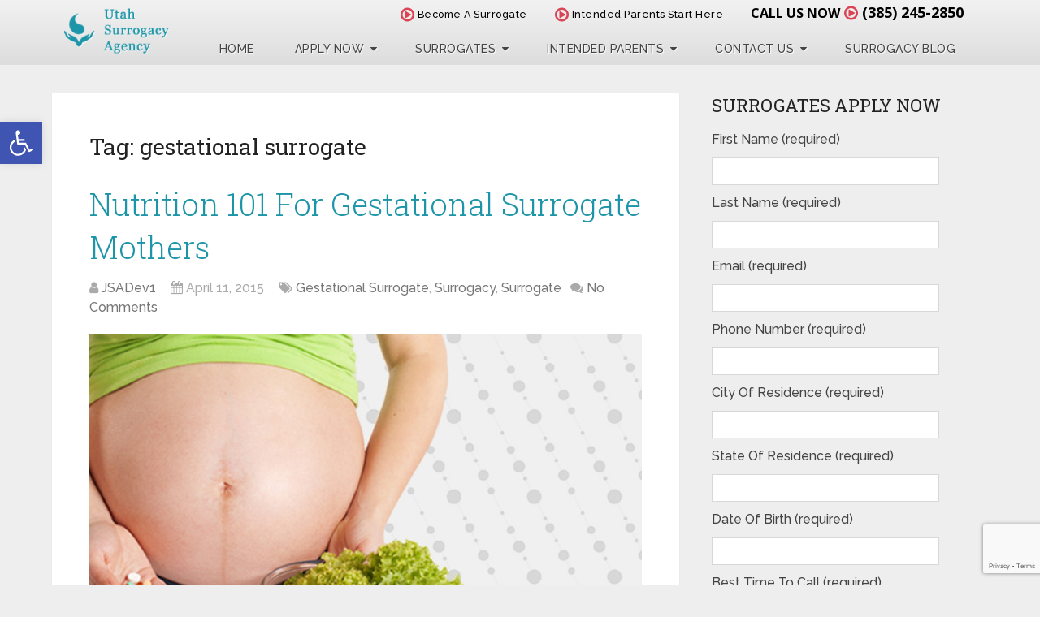

--- FILE ---
content_type: text/html; charset=UTF-8
request_url: https://surrogacyinutah.com/tag/gestational-surrogate/
body_size: 96329
content:
<!DOCTYPE html>
<html class="no-js" lang="en-US">
<head>
	<meta charset="UTF-8" />
	<title>gestational surrogate Archives - Surrogacy Agency in Utah</title>
	<meta http-equiv="Content-Type" content="text/html; charset=UTF-8" />
    <!--   Set Default Facebook Image -->
	<meta property="og:image" content="https://d2yd1l3j38t30i.cloudfront.net/wp-content/themes/schema%20child/images/surrogates-application-intended-parents-v2.png">
    <meta property="og:image:type" content="image/png">
    <meta property="og:image:width" content="284">
    <meta property="og:image:height" content="237">
	
        
        
        
                    <meta name="viewport" content="width=device-width, initial-scale=1">
            <meta name="apple-mobile-web-app-capable" content="yes">
            <meta name="apple-mobile-web-app-status-bar-style" content="black">
        
        
        <meta itemprop="name" content="Surrogacy Agency in Utah" />
        <meta itemprop="url" content="https://surrogacyinutah.com" />

        	<link rel="pingback" href="https://surrogacyinutah.com/xmlrpc.php" />
	<!--Google Fonts-->
    <link href='//fonts.googleapis.com/css?family=Open+Sans:400,700,600' rel='stylesheet' type='text/css'>
	<!-- Latest compiled and minified CSS -->
    <link rel="stylesheet" href="https://d2yd1l3j38t30i.cloudfront.net/wp-content/themes/schema%20child/css/bootstrap.min.css">
	<meta name='robots' content='index, follow, max-image-preview:large, max-snippet:-1, max-video-preview:-1' />
<script type="text/javascript">document.documentElement.className = document.documentElement.className.replace( /\bno-js\b/,'js' );</script>
	<!-- This site is optimized with the Yoast SEO plugin v21.5 - https://yoast.com/wordpress/plugins/seo/ -->
	<title>gestational surrogate Archives - Surrogacy Agency in Utah</title>
	<link rel="canonical" href="https://surrogacyinutah.com/tag/gestational-surrogate/" />
	<meta property="og:locale" content="en_US" />
	<meta property="og:type" content="article" />
	<meta property="og:title" content="gestational surrogate Archives - Surrogacy Agency in Utah" />
	<meta property="og:url" content="https://surrogacyinutah.com/tag/gestational-surrogate/" />
	<meta property="og:site_name" content="Surrogacy Agency in Utah" />
	<script type="application/ld+json" class="yoast-schema-graph">{"@context":"https://schema.org","@graph":[{"@type":"CollectionPage","@id":"https://surrogacyinutah.com/tag/gestational-surrogate/","url":"https://surrogacyinutah.com/tag/gestational-surrogate/","name":"gestational surrogate Archives - Surrogacy Agency in Utah","isPartOf":{"@id":"https://surrogacyinutah.com/#website"},"primaryImageOfPage":{"@id":"https://surrogacyinutah.com/tag/gestational-surrogate/#primaryimage"},"image":{"@id":"https://surrogacyinutah.com/tag/gestational-surrogate/#primaryimage"},"thumbnailUrl":"https://d2yd1l3j38t30i.cloudfront.net/wp-content/uploads/Nutrition-101-for-Gestational-Surrogate-Mothers-in-Salt-Lake-City-Utah.jpg","breadcrumb":{"@id":"https://surrogacyinutah.com/tag/gestational-surrogate/#breadcrumb"},"inLanguage":"en-US"},{"@type":"ImageObject","inLanguage":"en-US","@id":"https://surrogacyinutah.com/tag/gestational-surrogate/#primaryimage","url":"https://d2yd1l3j38t30i.cloudfront.net/wp-content/uploads/Nutrition-101-for-Gestational-Surrogate-Mothers-in-Salt-Lake-City-Utah.jpg","contentUrl":"https://d2yd1l3j38t30i.cloudfront.net/wp-content/uploads/Nutrition-101-for-Gestational-Surrogate-Mothers-in-Salt-Lake-City-Utah.jpg","width":600,"height":400,"caption":"Nutrition 101 for Gestational Surrogate Mothers in Salt Lake City, Utah"},{"@type":"BreadcrumbList","@id":"https://surrogacyinutah.com/tag/gestational-surrogate/#breadcrumb","itemListElement":[{"@type":"ListItem","position":1,"name":"Home","item":"https://surrogacyinutah.com/"},{"@type":"ListItem","position":2,"name":"gestational surrogate"}]},{"@type":"WebSite","@id":"https://surrogacyinutah.com/#website","url":"https://surrogacyinutah.com/","name":"Surrogacy Agency in Utah","description":"Surrogacy in Utah is designed to help you search easily for a trusted fertility doctor or clinic. Become a surrogate or an intended parent now.","potentialAction":[{"@type":"SearchAction","target":{"@type":"EntryPoint","urlTemplate":"https://surrogacyinutah.com/?s={search_term_string}"},"query-input":"required name=search_term_string"}],"inLanguage":"en-US"}]}</script>
	<!-- / Yoast SEO plugin. -->


<link rel='dns-prefetch' href='//stats.wp.com' />
<link rel='dns-prefetch' href='//v0.wordpress.com' />
<link rel="alternate" type="application/rss+xml" title="Surrogacy Agency in Utah &raquo; Feed" href="https://surrogacyinutah.com/feed/" />
<link rel="alternate" type="application/rss+xml" title="Surrogacy Agency in Utah &raquo; Comments Feed" href="https://surrogacyinutah.com/comments/feed/" />
<link rel="alternate" type="application/rss+xml" title="Surrogacy Agency in Utah &raquo; gestational surrogate Tag Feed" href="https://surrogacyinutah.com/tag/gestational-surrogate/feed/" />
<script type="text/javascript">
/* <![CDATA[ */
window._wpemojiSettings = {"baseUrl":"https:\/\/s.w.org\/images\/core\/emoji\/14.0.0\/72x72\/","ext":".png","svgUrl":"https:\/\/s.w.org\/images\/core\/emoji\/14.0.0\/svg\/","svgExt":".svg","source":{"concatemoji":"https:\/\/surrogacyinutah.com\/wp-includes\/js\/wp-emoji-release.min.js"}};
/*! This file is auto-generated */
!function(i,n){var o,s,e;function c(e){try{var t={supportTests:e,timestamp:(new Date).valueOf()};sessionStorage.setItem(o,JSON.stringify(t))}catch(e){}}function p(e,t,n){e.clearRect(0,0,e.canvas.width,e.canvas.height),e.fillText(t,0,0);var t=new Uint32Array(e.getImageData(0,0,e.canvas.width,e.canvas.height).data),r=(e.clearRect(0,0,e.canvas.width,e.canvas.height),e.fillText(n,0,0),new Uint32Array(e.getImageData(0,0,e.canvas.width,e.canvas.height).data));return t.every(function(e,t){return e===r[t]})}function u(e,t,n){switch(t){case"flag":return n(e,"\ud83c\udff3\ufe0f\u200d\u26a7\ufe0f","\ud83c\udff3\ufe0f\u200b\u26a7\ufe0f")?!1:!n(e,"\ud83c\uddfa\ud83c\uddf3","\ud83c\uddfa\u200b\ud83c\uddf3")&&!n(e,"\ud83c\udff4\udb40\udc67\udb40\udc62\udb40\udc65\udb40\udc6e\udb40\udc67\udb40\udc7f","\ud83c\udff4\u200b\udb40\udc67\u200b\udb40\udc62\u200b\udb40\udc65\u200b\udb40\udc6e\u200b\udb40\udc67\u200b\udb40\udc7f");case"emoji":return!n(e,"\ud83e\udef1\ud83c\udffb\u200d\ud83e\udef2\ud83c\udfff","\ud83e\udef1\ud83c\udffb\u200b\ud83e\udef2\ud83c\udfff")}return!1}function f(e,t,n){var r="undefined"!=typeof WorkerGlobalScope&&self instanceof WorkerGlobalScope?new OffscreenCanvas(300,150):i.createElement("canvas"),a=r.getContext("2d",{willReadFrequently:!0}),o=(a.textBaseline="top",a.font="600 32px Arial",{});return e.forEach(function(e){o[e]=t(a,e,n)}),o}function t(e){var t=i.createElement("script");t.src=e,t.defer=!0,i.head.appendChild(t)}"undefined"!=typeof Promise&&(o="wpEmojiSettingsSupports",s=["flag","emoji"],n.supports={everything:!0,everythingExceptFlag:!0},e=new Promise(function(e){i.addEventListener("DOMContentLoaded",e,{once:!0})}),new Promise(function(t){var n=function(){try{var e=JSON.parse(sessionStorage.getItem(o));if("object"==typeof e&&"number"==typeof e.timestamp&&(new Date).valueOf()<e.timestamp+604800&&"object"==typeof e.supportTests)return e.supportTests}catch(e){}return null}();if(!n){if("undefined"!=typeof Worker&&"undefined"!=typeof OffscreenCanvas&&"undefined"!=typeof URL&&URL.createObjectURL&&"undefined"!=typeof Blob)try{var e="postMessage("+f.toString()+"("+[JSON.stringify(s),u.toString(),p.toString()].join(",")+"));",r=new Blob([e],{type:"text/javascript"}),a=new Worker(URL.createObjectURL(r),{name:"wpTestEmojiSupports"});return void(a.onmessage=function(e){c(n=e.data),a.terminate(),t(n)})}catch(e){}c(n=f(s,u,p))}t(n)}).then(function(e){for(var t in e)n.supports[t]=e[t],n.supports.everything=n.supports.everything&&n.supports[t],"flag"!==t&&(n.supports.everythingExceptFlag=n.supports.everythingExceptFlag&&n.supports[t]);n.supports.everythingExceptFlag=n.supports.everythingExceptFlag&&!n.supports.flag,n.DOMReady=!1,n.readyCallback=function(){n.DOMReady=!0}}).then(function(){return e}).then(function(){var e;n.supports.everything||(n.readyCallback(),(e=n.source||{}).concatemoji?t(e.concatemoji):e.wpemoji&&e.twemoji&&(t(e.twemoji),t(e.wpemoji)))}))}((window,document),window._wpemojiSettings);
/* ]]> */
</script>
<link rel='stylesheet' id='wp-customer-reviews-3-frontend-css' href='https://d2yd1l3j38t30i.cloudfront.net/wp-content/plugins/wp-customer-reviews/css/wp-customer-reviews.css' type='text/css' media='all' />
<style id='wp-emoji-styles-inline-css' type='text/css'>

	img.wp-smiley, img.emoji {
		display: inline !important;
		border: none !important;
		box-shadow: none !important;
		height: 1em !important;
		width: 1em !important;
		margin: 0 0.07em !important;
		vertical-align: -0.1em !important;
		background: none !important;
		padding: 0 !important;
	}
</style>
<link rel='stylesheet' id='wp-block-library-css' href='https://d2yd1l3j38t30i.cloudfront.net/wp-includes/css/dist/block-library/style.min.css' type='text/css' media='all' />
<style id='wp-block-library-inline-css' type='text/css'>
.has-text-align-justify{text-align:justify;}
</style>
<link rel='stylesheet' id='mediaelement-css' href='https://d2yd1l3j38t30i.cloudfront.net/wp-includes/js/mediaelement/mediaelementplayer-legacy.min.css' type='text/css' media='all' />
<link rel='stylesheet' id='wp-mediaelement-css' href='https://d2yd1l3j38t30i.cloudfront.net/wp-includes/js/mediaelement/wp-mediaelement.min.css' type='text/css' media='all' />
<style id='classic-theme-styles-inline-css' type='text/css'>
/*! This file is auto-generated */
.wp-block-button__link{color:#fff;background-color:#32373c;border-radius:9999px;box-shadow:none;text-decoration:none;padding:calc(.667em + 2px) calc(1.333em + 2px);font-size:1.125em}.wp-block-file__button{background:#32373c;color:#fff;text-decoration:none}
</style>
<style id='global-styles-inline-css' type='text/css'>
body{--wp--preset--color--black: #000000;--wp--preset--color--cyan-bluish-gray: #abb8c3;--wp--preset--color--white: #ffffff;--wp--preset--color--pale-pink: #f78da7;--wp--preset--color--vivid-red: #cf2e2e;--wp--preset--color--luminous-vivid-orange: #ff6900;--wp--preset--color--luminous-vivid-amber: #fcb900;--wp--preset--color--light-green-cyan: #7bdcb5;--wp--preset--color--vivid-green-cyan: #00d084;--wp--preset--color--pale-cyan-blue: #8ed1fc;--wp--preset--color--vivid-cyan-blue: #0693e3;--wp--preset--color--vivid-purple: #9b51e0;--wp--preset--gradient--vivid-cyan-blue-to-vivid-purple: linear-gradient(135deg,rgba(6,147,227,1) 0%,rgb(155,81,224) 100%);--wp--preset--gradient--light-green-cyan-to-vivid-green-cyan: linear-gradient(135deg,rgb(122,220,180) 0%,rgb(0,208,130) 100%);--wp--preset--gradient--luminous-vivid-amber-to-luminous-vivid-orange: linear-gradient(135deg,rgba(252,185,0,1) 0%,rgba(255,105,0,1) 100%);--wp--preset--gradient--luminous-vivid-orange-to-vivid-red: linear-gradient(135deg,rgba(255,105,0,1) 0%,rgb(207,46,46) 100%);--wp--preset--gradient--very-light-gray-to-cyan-bluish-gray: linear-gradient(135deg,rgb(238,238,238) 0%,rgb(169,184,195) 100%);--wp--preset--gradient--cool-to-warm-spectrum: linear-gradient(135deg,rgb(74,234,220) 0%,rgb(151,120,209) 20%,rgb(207,42,186) 40%,rgb(238,44,130) 60%,rgb(251,105,98) 80%,rgb(254,248,76) 100%);--wp--preset--gradient--blush-light-purple: linear-gradient(135deg,rgb(255,206,236) 0%,rgb(152,150,240) 100%);--wp--preset--gradient--blush-bordeaux: linear-gradient(135deg,rgb(254,205,165) 0%,rgb(254,45,45) 50%,rgb(107,0,62) 100%);--wp--preset--gradient--luminous-dusk: linear-gradient(135deg,rgb(255,203,112) 0%,rgb(199,81,192) 50%,rgb(65,88,208) 100%);--wp--preset--gradient--pale-ocean: linear-gradient(135deg,rgb(255,245,203) 0%,rgb(182,227,212) 50%,rgb(51,167,181) 100%);--wp--preset--gradient--electric-grass: linear-gradient(135deg,rgb(202,248,128) 0%,rgb(113,206,126) 100%);--wp--preset--gradient--midnight: linear-gradient(135deg,rgb(2,3,129) 0%,rgb(40,116,252) 100%);--wp--preset--font-size--small: 13px;--wp--preset--font-size--medium: 20px;--wp--preset--font-size--large: 36px;--wp--preset--font-size--x-large: 42px;--wp--preset--spacing--20: 0.44rem;--wp--preset--spacing--30: 0.67rem;--wp--preset--spacing--40: 1rem;--wp--preset--spacing--50: 1.5rem;--wp--preset--spacing--60: 2.25rem;--wp--preset--spacing--70: 3.38rem;--wp--preset--spacing--80: 5.06rem;--wp--preset--shadow--natural: 6px 6px 9px rgba(0, 0, 0, 0.2);--wp--preset--shadow--deep: 12px 12px 50px rgba(0, 0, 0, 0.4);--wp--preset--shadow--sharp: 6px 6px 0px rgba(0, 0, 0, 0.2);--wp--preset--shadow--outlined: 6px 6px 0px -3px rgba(255, 255, 255, 1), 6px 6px rgba(0, 0, 0, 1);--wp--preset--shadow--crisp: 6px 6px 0px rgba(0, 0, 0, 1);}:where(.is-layout-flex){gap: 0.5em;}:where(.is-layout-grid){gap: 0.5em;}body .is-layout-flow > .alignleft{float: left;margin-inline-start: 0;margin-inline-end: 2em;}body .is-layout-flow > .alignright{float: right;margin-inline-start: 2em;margin-inline-end: 0;}body .is-layout-flow > .aligncenter{margin-left: auto !important;margin-right: auto !important;}body .is-layout-constrained > .alignleft{float: left;margin-inline-start: 0;margin-inline-end: 2em;}body .is-layout-constrained > .alignright{float: right;margin-inline-start: 2em;margin-inline-end: 0;}body .is-layout-constrained > .aligncenter{margin-left: auto !important;margin-right: auto !important;}body .is-layout-constrained > :where(:not(.alignleft):not(.alignright):not(.alignfull)){max-width: var(--wp--style--global--content-size);margin-left: auto !important;margin-right: auto !important;}body .is-layout-constrained > .alignwide{max-width: var(--wp--style--global--wide-size);}body .is-layout-flex{display: flex;}body .is-layout-flex{flex-wrap: wrap;align-items: center;}body .is-layout-flex > *{margin: 0;}body .is-layout-grid{display: grid;}body .is-layout-grid > *{margin: 0;}:where(.wp-block-columns.is-layout-flex){gap: 2em;}:where(.wp-block-columns.is-layout-grid){gap: 2em;}:where(.wp-block-post-template.is-layout-flex){gap: 1.25em;}:where(.wp-block-post-template.is-layout-grid){gap: 1.25em;}.has-black-color{color: var(--wp--preset--color--black) !important;}.has-cyan-bluish-gray-color{color: var(--wp--preset--color--cyan-bluish-gray) !important;}.has-white-color{color: var(--wp--preset--color--white) !important;}.has-pale-pink-color{color: var(--wp--preset--color--pale-pink) !important;}.has-vivid-red-color{color: var(--wp--preset--color--vivid-red) !important;}.has-luminous-vivid-orange-color{color: var(--wp--preset--color--luminous-vivid-orange) !important;}.has-luminous-vivid-amber-color{color: var(--wp--preset--color--luminous-vivid-amber) !important;}.has-light-green-cyan-color{color: var(--wp--preset--color--light-green-cyan) !important;}.has-vivid-green-cyan-color{color: var(--wp--preset--color--vivid-green-cyan) !important;}.has-pale-cyan-blue-color{color: var(--wp--preset--color--pale-cyan-blue) !important;}.has-vivid-cyan-blue-color{color: var(--wp--preset--color--vivid-cyan-blue) !important;}.has-vivid-purple-color{color: var(--wp--preset--color--vivid-purple) !important;}.has-black-background-color{background-color: var(--wp--preset--color--black) !important;}.has-cyan-bluish-gray-background-color{background-color: var(--wp--preset--color--cyan-bluish-gray) !important;}.has-white-background-color{background-color: var(--wp--preset--color--white) !important;}.has-pale-pink-background-color{background-color: var(--wp--preset--color--pale-pink) !important;}.has-vivid-red-background-color{background-color: var(--wp--preset--color--vivid-red) !important;}.has-luminous-vivid-orange-background-color{background-color: var(--wp--preset--color--luminous-vivid-orange) !important;}.has-luminous-vivid-amber-background-color{background-color: var(--wp--preset--color--luminous-vivid-amber) !important;}.has-light-green-cyan-background-color{background-color: var(--wp--preset--color--light-green-cyan) !important;}.has-vivid-green-cyan-background-color{background-color: var(--wp--preset--color--vivid-green-cyan) !important;}.has-pale-cyan-blue-background-color{background-color: var(--wp--preset--color--pale-cyan-blue) !important;}.has-vivid-cyan-blue-background-color{background-color: var(--wp--preset--color--vivid-cyan-blue) !important;}.has-vivid-purple-background-color{background-color: var(--wp--preset--color--vivid-purple) !important;}.has-black-border-color{border-color: var(--wp--preset--color--black) !important;}.has-cyan-bluish-gray-border-color{border-color: var(--wp--preset--color--cyan-bluish-gray) !important;}.has-white-border-color{border-color: var(--wp--preset--color--white) !important;}.has-pale-pink-border-color{border-color: var(--wp--preset--color--pale-pink) !important;}.has-vivid-red-border-color{border-color: var(--wp--preset--color--vivid-red) !important;}.has-luminous-vivid-orange-border-color{border-color: var(--wp--preset--color--luminous-vivid-orange) !important;}.has-luminous-vivid-amber-border-color{border-color: var(--wp--preset--color--luminous-vivid-amber) !important;}.has-light-green-cyan-border-color{border-color: var(--wp--preset--color--light-green-cyan) !important;}.has-vivid-green-cyan-border-color{border-color: var(--wp--preset--color--vivid-green-cyan) !important;}.has-pale-cyan-blue-border-color{border-color: var(--wp--preset--color--pale-cyan-blue) !important;}.has-vivid-cyan-blue-border-color{border-color: var(--wp--preset--color--vivid-cyan-blue) !important;}.has-vivid-purple-border-color{border-color: var(--wp--preset--color--vivid-purple) !important;}.has-vivid-cyan-blue-to-vivid-purple-gradient-background{background: var(--wp--preset--gradient--vivid-cyan-blue-to-vivid-purple) !important;}.has-light-green-cyan-to-vivid-green-cyan-gradient-background{background: var(--wp--preset--gradient--light-green-cyan-to-vivid-green-cyan) !important;}.has-luminous-vivid-amber-to-luminous-vivid-orange-gradient-background{background: var(--wp--preset--gradient--luminous-vivid-amber-to-luminous-vivid-orange) !important;}.has-luminous-vivid-orange-to-vivid-red-gradient-background{background: var(--wp--preset--gradient--luminous-vivid-orange-to-vivid-red) !important;}.has-very-light-gray-to-cyan-bluish-gray-gradient-background{background: var(--wp--preset--gradient--very-light-gray-to-cyan-bluish-gray) !important;}.has-cool-to-warm-spectrum-gradient-background{background: var(--wp--preset--gradient--cool-to-warm-spectrum) !important;}.has-blush-light-purple-gradient-background{background: var(--wp--preset--gradient--blush-light-purple) !important;}.has-blush-bordeaux-gradient-background{background: var(--wp--preset--gradient--blush-bordeaux) !important;}.has-luminous-dusk-gradient-background{background: var(--wp--preset--gradient--luminous-dusk) !important;}.has-pale-ocean-gradient-background{background: var(--wp--preset--gradient--pale-ocean) !important;}.has-electric-grass-gradient-background{background: var(--wp--preset--gradient--electric-grass) !important;}.has-midnight-gradient-background{background: var(--wp--preset--gradient--midnight) !important;}.has-small-font-size{font-size: var(--wp--preset--font-size--small) !important;}.has-medium-font-size{font-size: var(--wp--preset--font-size--medium) !important;}.has-large-font-size{font-size: var(--wp--preset--font-size--large) !important;}.has-x-large-font-size{font-size: var(--wp--preset--font-size--x-large) !important;}
.wp-block-navigation a:where(:not(.wp-element-button)){color: inherit;}
:where(.wp-block-post-template.is-layout-flex){gap: 1.25em;}:where(.wp-block-post-template.is-layout-grid){gap: 1.25em;}
:where(.wp-block-columns.is-layout-flex){gap: 2em;}:where(.wp-block-columns.is-layout-grid){gap: 2em;}
.wp-block-pullquote{font-size: 1.5em;line-height: 1.6;}
</style>
<link rel='stylesheet' id='BNSFC-Style-css' href='https://d2yd1l3j38t30i.cloudfront.net/wp-content/plugins/bns-featured-category/bnsfc-style.css' type='text/css' media='screen' />
<link rel='stylesheet' id='contact-form-7-css' href='https://d2yd1l3j38t30i.cloudfront.net/wp-content/plugins/contact-form-7/includes/css/styles.css' type='text/css' media='all' />
<link rel='stylesheet' id='wp-polls-css' href='https://d2yd1l3j38t30i.cloudfront.net/wp-content/plugins/wp-polls/polls-css.css' type='text/css' media='all' />
<style id='wp-polls-inline-css' type='text/css'>
.wp-polls .pollbar {
	margin: 1px;
	font-size: 13px;
	line-height: 15px;
	height: 15px;
	background-image: url('https://d2yd1l3j38t30i.cloudfront.net/wp-content/plugins/wp-polls/images/default_gradient/pollbg.gif');
	border: 1px solid #c8c8c8;
}

</style>
<link rel='stylesheet' id='pojo-a11y-css' href='https://d2yd1l3j38t30i.cloudfront.net/wp-content/plugins/pojo-accessibility/assets/css/style.min.css' type='text/css' media='all' />
<link rel='stylesheet' id='jvcf7_client_css-css' href='https://d2yd1l3j38t30i.cloudfront.net/wp-content/plugins/jquery-validation-for-contact-form-7/includes/assets/css/jvcf7_client.css' type='text/css' media='all' />
<link rel='stylesheet' id='schema-stylesheet-css' href='https://d2yd1l3j38t30i.cloudfront.net/wp-content/themes/schema%20child/style.css' type='text/css' media='all' />
<style id='schema-stylesheet-inline-css' type='text/css'>

         body {background-color:#eeeeee;background-image:url(https://d2yd1l3j38t30i.cloudfront.net/wp-content/themes/schema/images/nobg.png);}
        .pace .pace-progress, #mobile-menu-wrapper ul li a:hover, .page-numbers.current, .pagination a:hover, .single .pagination a:hover .current { background: #1d95a8; }
        .postauthor h5, .single_post a, .textwidget a, .pnavigation2 a, .sidebar.c-4-12 a:hover, footer .widget li a:hover, .sidebar.c-4-12 a:hover, .reply a, .title a:hover, .post-info a:hover, .widget .thecomment, #tabber .inside li a:hover, .readMore a:hover, .fn a, a, a:hover, #secondary-navigation .navigation ul li a:hover, .readMore a, #primary-navigation a:hover, #secondary-navigation .navigation ul .current-menu-item a, .widget .wp_review_tab_widget_content a, .sidebar .wpt_widget_content a { color:#1d95a8; }
         a#pull, #commentform input#submit, #mtscontact_submit, .mts-subscribe input[type='submit'], .widget_product_search input[type='submit'], #move-to-top:hover, .currenttext, .pagination a:hover, .pagination .nav-previous a:hover, .pagination .nav-next a:hover, #load-posts a:hover, .single .pagination a:hover .currenttext, .single .pagination > .current .currenttext, #tabber ul.tabs li a.selected, .tagcloud a, .navigation ul .sfHover a, .woocommerce a.button, .woocommerce-page a.button, .woocommerce button.button, .woocommerce-page button.button, .woocommerce input.button, .woocommerce-page input.button, .woocommerce #respond input#submit, .woocommerce-page #respond input#submit, .woocommerce #content input.button, .woocommerce-page #content input.button, .woocommerce .bypostauthor:after, #searchsubmit, .woocommerce nav.woocommerce-pagination ul li span.current, .woocommerce-page nav.woocommerce-pagination ul li span.current, .woocommerce #content nav.woocommerce-pagination ul li span.current, .woocommerce-page #content nav.woocommerce-pagination ul li span.current, .woocommerce nav.woocommerce-pagination ul li a:hover, .woocommerce-page nav.woocommerce-pagination ul li a:hover, .woocommerce #content nav.woocommerce-pagination ul li a:hover, .woocommerce-page #content nav.woocommerce-pagination ul li a:hover, .woocommerce nav.woocommerce-pagination ul li a:focus, .woocommerce-page nav.woocommerce-pagination ul li a:focus, .woocommerce #content nav.woocommerce-pagination ul li a:focus, .woocommerce-page #content nav.woocommerce-pagination ul li a:focus, .woocommerce a.button, .woocommerce-page a.button, .woocommerce button.button, .woocommerce-page button.button, .woocommerce input.button, .woocommerce-page input.button, .woocommerce #respond input#submit, .woocommerce-page #respond input#submit, .woocommerce #content input.button, .woocommerce-page #content input.button, .latestPost-review-wrapper, .latestPost .review-type-circle.latestPost-review-wrapper, #wpmm-megamenu .review-total-only, .sbutton, #searchsubmit, .widget .wpt_widget_content #tags-tab-content ul li a, .widget .review-total-only.large-thumb, #add_payment_method .wc-proceed-to-checkout a.checkout-button, .woocommerce-cart .wc-proceed-to-checkout a.checkout-button, .woocommerce-checkout .wc-proceed-to-checkout a.checkout-button, .woocommerce #respond input#submit.alt:hover, .woocommerce a.button.alt:hover, .woocommerce button.button.alt:hover, .woocommerce input.button.alt:hover, .woocommerce #respond input#submit.alt, .woocommerce a.button.alt, .woocommerce button.button.alt, .woocommerce input.button.alt, .woocommerce-account .woocommerce-MyAccount-navigation li.is-active { background-color:#1d95a8; color: #fff!important; }
        .related-posts .title a:hover, .latestPost .title a { color: #1d95a8; }
        .navigation #wpmm-megamenu .wpmm-pagination a { background-color: #1d95a8!important; }
        footer {background-color:#222222; }
        footer {background-image: url(https://d2yd1l3j38t30i.cloudfront.net/wp-content/themes/schema/images/nobg.png );}
        .copyrights { background-color: #ffffff; }
        .flex-control-thumbs .flex-active{ border-top:3px solid #1d95a8;}
        .wpmm-megamenu-showing.wpmm-light-scheme { background-color:#1d95a8!important; }
        
        .shareit { top: 282px; left: auto; margin: 0 0 0 -135px; width: 90px; position: fixed; padding: 5px; border:none; border-right: 0;}
		.share-item {margin: 2px;}
        
        .bypostauthor > div { overflow: hidden; padding: 3%!important; background: #222; width: 94%!important; color: #AAA; }
		.bypostauthor:after { content: "\f044"; position: absolute; font-family: fontawesome; right: 0; top: 0; padding: 1px 10px; color: #535353; font-size: 32px; }
        
        
			
</style>
<link rel='stylesheet' id='responsive-css' href='https://d2yd1l3j38t30i.cloudfront.net/wp-content/themes/schema/css/responsive.css' type='text/css' media='all' />
<link rel='stylesheet' id='fontawesome-css' href='https://d2yd1l3j38t30i.cloudfront.net/wp-content/themes/schema/css/font-awesome.min.css' type='text/css' media='all' />
<link rel='stylesheet' id='jetpack_css-css' href='https://d2yd1l3j38t30i.cloudfront.net/wp-content/plugins/jetpack/css/jetpack.css' type='text/css' media='all' />
<script type="text/javascript" src="https://d2yd1l3j38t30i.cloudfront.net/wp-includes/js/jquery/jquery.min.js" id="jquery-core-js"></script>
<script type="text/javascript" src="https://d2yd1l3j38t30i.cloudfront.net/wp-includes/js/jquery/jquery-migrate.min.js" id="jquery-migrate-js"></script>
<script type="text/javascript" src="https://d2yd1l3j38t30i.cloudfront.net/wp-content/plugins/wp-customer-reviews/js/wp-customer-reviews.js" id="wp-customer-reviews-3-frontend-js"></script>
<script type="text/javascript" id="customscript-js-extra">
/* <![CDATA[ */
var mts_customscript = {"responsive":"1","nav_menu":"both"};
/* ]]> */
</script>
<script type="text/javascript" async="async" src="https://d2yd1l3j38t30i.cloudfront.net/wp-content/themes/schema/js/customscript.js" id="customscript-js"></script>
<script type="text/javascript" id="mts_ajax-js-extra">
/* <![CDATA[ */
var mts_ajax_search = {"url":"https:\/\/surrogacyinutah.com\/wp-admin\/admin-ajax.php","ajax_search":"1"};
/* ]]> */
</script>
<script type="text/javascript" async="async" src="https://d2yd1l3j38t30i.cloudfront.net/wp-content/themes/schema/js/ajax.js" id="mts_ajax-js"></script>
<link rel="https://api.w.org/" href="https://surrogacyinutah.com/wp-json/" /><link rel="alternate" type="application/json" href="https://surrogacyinutah.com/wp-json/wp/v2/tags/51" />
<script type="text/javascript">
(function(url){
	if(/(?:Chrome\/26\.0\.1410\.63 Safari\/537\.31|WordfenceTestMonBot)/.test(navigator.userAgent)){ return; }
	var addEvent = function(evt, handler) {
		if (window.addEventListener) {
			document.addEventListener(evt, handler, false);
		} else if (window.attachEvent) {
			document.attachEvent('on' + evt, handler);
		}
	};
	var removeEvent = function(evt, handler) {
		if (window.removeEventListener) {
			document.removeEventListener(evt, handler, false);
		} else if (window.detachEvent) {
			document.detachEvent('on' + evt, handler);
		}
	};
	var evts = 'contextmenu dblclick drag dragend dragenter dragleave dragover dragstart drop keydown keypress keyup mousedown mousemove mouseout mouseover mouseup mousewheel scroll'.split(' ');
	var logHuman = function() {
		if (window.wfLogHumanRan) { return; }
		window.wfLogHumanRan = true;
		var wfscr = document.createElement('script');
		wfscr.type = 'text/javascript';
		wfscr.async = true;
		wfscr.src = url + '&r=' + Math.random();
		(document.getElementsByTagName('head')[0]||document.getElementsByTagName('body')[0]).appendChild(wfscr);
		for (var i = 0; i < evts.length; i++) {
			removeEvent(evts[i], logHuman);
		}
	};
	for (var i = 0; i < evts.length; i++) {
		addEvent(evts[i], logHuman);
	}
})('//surrogacyinutah.com/?wordfence_lh=1&hid=28BBE375BA0F39568427A1BDB51E6A77');
</script>	<style>img#wpstats{display:none}</style>
		<link href="//fonts.googleapis.com/css?family=Roboto+Slab:normal|Raleway:500|Raleway:700|Roboto+Slab:300&amp;subset=latin" rel="stylesheet" type="text/css">
<style type="text/css">
#logo a { font-family: 'Roboto Slab'; font-weight: normal; font-size: 32px; color: #222222;text-transform: uppercase; }
.primary-navigation a { font-family: 'Raleway'; font-weight: 500; font-size: 13px; color: #777777; }
.secondary-navigation a { font-family: 'Raleway'; font-weight: 700; font-size: 16px; color: #ffffff;text-transform: uppercase; }
.latestPost .title a { font-family: 'Roboto Slab'; font-weight: 300; font-size: 38px; color: #0274be; }
.single-title { font-family: 'Roboto Slab'; font-weight: 300; font-size: 38px; color: #222222; }
body { font-family: 'Raleway'; font-weight: 500; font-size: 16px; color: #444444; }
#sidebars .widget h3 { font-family: 'Roboto Slab'; font-weight: normal; font-size: 20px; color: #222222;text-transform: uppercase; }
#sidebars .widget { font-family: 'Raleway'; font-weight: 500; font-size: 16px; color: #444444; }
.footer-widgets h3 { font-family: 'Roboto Slab'; font-weight: normal; font-size: 18px; color: #ffffff;text-transform: uppercase; }
.f-widget a, footer .wpt_widget_content a, footer .wp_review_tab_widget_content a, footer .wpt_tab_widget_content a, footer .widget .wp_review_tab_widget_content a { font-family: 'Raleway'; font-weight: 500; font-size: 16px; color: #999999; }
.footer-widgets, .f-widget .top-posts .comment_num, footer .meta, footer .twitter_time, footer .widget .wpt_widget_content .wpt-postmeta, footer .widget .wpt_comment_content, footer .widget .wpt_excerpt, footer .wp_review_tab_widget_content .wp-review-tab-postmeta, footer .advanced-recent-posts p, footer .popular-posts p, footer .category-posts p { font-family: 'Raleway'; font-weight: 500; font-size: 16px; color: #777777; }
#copyright-note, #copyright-note a { font-family: 'Raleway'; font-weight: 500; font-size: 14px; color: #7e7d7d; }
h1 { font-family: 'Roboto Slab'; font-weight: normal; font-size: 28px; color: #222222; }
h2 { font-family: 'Roboto Slab'; font-weight: normal; font-size: 24px; color: #222222; }
h3 { font-family: 'Roboto Slab'; font-weight: normal; font-size: 22px; color: #222222; }
h4 { font-family: 'Roboto Slab'; font-weight: normal; font-size: 20px; color: #222222; }
h5 { font-family: 'Roboto Slab'; font-weight: normal; font-size: 18px; color: #222222; }
h6 { font-family: 'Roboto Slab'; font-weight: normal; font-size: 16px; color: #222222; }
</style>
<style type="text/css">
#pojo-a11y-toolbar .pojo-a11y-toolbar-toggle a{ background-color: #4054b2;	color: #ffffff;}
#pojo-a11y-toolbar .pojo-a11y-toolbar-overlay, #pojo-a11y-toolbar .pojo-a11y-toolbar-overlay ul.pojo-a11y-toolbar-items.pojo-a11y-links{ border-color: #4054b2;}
body.pojo-a11y-focusable a:focus{ outline-style: solid !important;	outline-width: 1px !important;	outline-color: #FF0000 !important;}
#pojo-a11y-toolbar{ top: 100px !important;}
#pojo-a11y-toolbar .pojo-a11y-toolbar-overlay{ background-color: #ffffff;}
#pojo-a11y-toolbar .pojo-a11y-toolbar-overlay ul.pojo-a11y-toolbar-items li.pojo-a11y-toolbar-item a, #pojo-a11y-toolbar .pojo-a11y-toolbar-overlay p.pojo-a11y-toolbar-title{ color: #333333;}
#pojo-a11y-toolbar .pojo-a11y-toolbar-overlay ul.pojo-a11y-toolbar-items li.pojo-a11y-toolbar-item a.active{ background-color: #4054b2;	color: #ffffff;}
@media (max-width: 767px) { #pojo-a11y-toolbar { top: 50px !important; } }</style> 
    
    <style>
    /* Add Custom CSS Here */
    #pojo-a11y-toolbar {
    top: 150px !important;
    }
    @media (max-width: 767px) {
        #pojo-a11y-toolbar {
        top: 150px !important;
        }
    }
    </style>

<link rel="stylesheet" type="text/css" id="wp-custom-css" href="https://surrogacyinutah.com/?custom-css=7bbab69417" /><!--Google Analytics-->
<script>
  (function(i,s,o,g,r,a,m){i['GoogleAnalyticsObject']=r;i[r]=i[r]||function(){
  (i[r].q=i[r].q||[]).push(arguments)},i[r].l=1*new Date();a=s.createElement(o),
  m=s.getElementsByTagName(o)[0];a.async=1;a.src=g;m.parentNode.insertBefore(a,m)
  })(window,document,'script','//www.google-analytics.com/analytics.js','ga');
  ga('create', 'UA-63063179-1', 'auto');
  ga('send', 'pageview');
</script>

<!-- Google tag (gtag.js) -->
<script async src="https://www.googletagmanager.com/gtag/js?id=G-2M03M5JNNY"></script>
<script>
  window.dataLayer = window.dataLayer || [];
  function gtag(){dataLayer.push(arguments);}
  gtag('js', new Date());

  gtag('config', 'G-2M03M5JNNY');
</script>
	
</head>
<body id ="blog" class="archive tag tag-gestational-surrogate tag-51 main">

<!-- 	
            <div 
                class="elfsight-widget-popup elfsight-widget" 
                data-elfsight-popup-options="%7B%22blocks%22%3A%5B%7B%22id%22%3A%22babc7e96-e195-4da3-a8c5-7072d42f2f5c%22%2C%22type%22%3A%22image%22%2C%22imageFile%22%3Anull%2C%22imageScale%22%3A100%7D%2C%7B%22id%22%3A%22a05499d3-30f2-415a-a184-5cb56bf31ff4%22%2C%22type%22%3A%22spacing%22%2C%22spacingSize%22%3A16%2C%22label%22%3A%22Spacing%22%7D%2C%7B%22id%22%3A%224adbfd26-2dce-474b-974b-dbe26c5fa8a5%22%2C%22type%22%3A%22title%22%2C%22titleText%22%3A%22Want%20to%20earn%20up%20to%20%2450%2C000%20as%20a%20surrogate%3F%22%2C%22titleColor%22%3A%22rgb%280%2C%200%2C%200%29%22%2C%22titleFontSize%22%3A37%2C%22titleFontWeight%22%3A700%2C%22label%22%3A%22Title%22%7D%2C%7B%22id%22%3A%22a737ec46-7364-4473-b349-499987a3926b%22%2C%22type%22%3A%22title%22%2C%22titleText%22%3A%22%28%241000%20fast%20start%20bonus%21%29%22%2C%22titleColor%22%3A%22rgb%280%2C%200%2C%200%29%22%2C%22titleFontSize%22%3A30%2C%22titleFontWeight%22%3A700%2C%22label%22%3A%22Title%22%7D%2C%7B%22id%22%3A%226689e0da-ab1d-42a0-ac83-457ff13f91dd%22%2C%22type%22%3A%22button%22%2C%22buttonText%22%3A%22%20Click%20Here%20To%20See%20If%20You%20Qualify%22%2C%22buttonAction%22%3A%22redirect%22%2C%22buttonStyle%22%3A%22outline%22%2C%22buttonShape%22%3A%22rectangle%22%2C%22buttonColor%22%3A%22rgb%28238%2C%2097%2C%200%29%22%2C%22buttonFontSize%22%3A20%2C%22label%22%3A%22Button%22%2C%22buttonUrl%22%3A%22https%3A%5C%2F%5C%2Fsurrogates.surrogatecentral.net%5C%2Fuss%22%2C%22buttonOpenLinkInNewTab%22%3Atrue%7D%5D%2C%22layout%22%3A%22modal%22%2C%22width%22%3A500%2C%22popupBlocksAlignment%22%3A%22center%22%2C%22popupShape%22%3A%22rectangle%22%2C%22popupBackgroundColor%22%3A%22rgb%28255%2C%20255%2C%20255%29%22%2C%22popupBackgroundImage%22%3Anull%2C%22popupBackgroundImageOverlayColor%22%3A%22%22%2C%22overlayVisible%22%3Atrue%2C%22overlayClose%22%3Atrue%2C%22overlayBackgroundColor%22%3A%22rgba%2817%2C%2017%2C%2017%2C%200.7%29%22%2C%22overlayBackgroundImage%22%3Anull%2C%22overlayBackgroundImageOverlayColor%22%3A%22%22%2C%22closeButtonVisible%22%3Atrue%2C%22closeButtonColor%22%3A%22rgba%2817%2C%2017%2C%2017%2C%200.7%29%22%2C%22triggerPageLoadEnabled%22%3Atrue%2C%22triggerTimeOnPageEnabled%22%3Afalse%2C%22triggerTimeOnPageDuration%22%3A30%2C%22triggerScrollEnabled%22%3Afalse%2C%22triggerScrollPosition%22%3A50%2C%22triggerScrollToElementEnabled%22%3Afalse%2C%22triggerScrollToElementId%22%3Anull%2C%22triggerClickEnabled%22%3Afalse%2C%22triggerClickElementId%22%3Anull%2C%22triggerExitIntentEnabled%22%3Afalse%2C%22displayFrequency%22%3A%22everytime%22%2C%22displayPages%22%3A%22allPages%22%2C%22displayExcludedPages%22%3A%5B%5D%2C%22displaySpecificPages%22%3A%5B%5D%2C%22displayDevices%22%3A%5B%22desktop%22%2C%22tablet%22%2C%22mobile%22%5D%2C%22widgetId%22%3A%221%22%7D" 
                data-elfsight-popup-version="1.1.0"
                data-elfsight-widget-id="elfsight-popup-1">
            </div>
             -->

	<div class="hfeed main-container-wrap">
		<header class="main-header logo_in_nav_header" role="banner">
							<div id="primary-nav">
					<div class="container">
						<span class="top-phone">
							<span class="top-cta">
								<a class="first-cta" href="/surrogates-apply-now/"><i class="fa fa-play-circle-o"></i> Become A Surrogate</a>
							    <a class="second-cta" href="/intended-parents-apply-now/"><i class="fa fa-play-circle-o"></i> Intended Parents Start Here</a>
							</span>
							    <!-- <i class="top-phone-icon fa fa-phone"></i> --><span class="tp-text">Call Us Now</span><i class="fa fa-play-circle-o tp-circle"></i><a class="top-call-link" href="tel:3852452850">(385) 245-2850</a>
							</span>
				        <div class="primary-navigation" role="navigation">
				    		<nav id="navigation" class="clearfix">
				    							    				<ul class="menu clearfix">
				    					<li class="page_item page-item-958"><a href="https://surrogacyinutah.com/be-a-surrogate-for-gay-couples/">Be a Surrogate for Gay Couples</a></li>
<li class="page_item page-item-254"><a href="https://surrogacyinutah.com/be-a-surrogate-mother/">Be a Surrogate Mother</a></li>
<li class="page_item page-item-2400"><a href="https://surrogacyinutah.com/become-a-surrogate-mother-in-layton-ut/">Become a Surrogate Mother in Layton, UT</a></li>
<li class="page_item page-item-2396"><a href="https://surrogacyinutah.com/become-a-surrogate-mother-in-ogden-ut/">Become a Surrogate Mother in Ogden, UT</a></li>
<li class="page_item page-item-2392"><a href="https://surrogacyinutah.com/become-a-surrogate-mother-in-orem-ut/">Become a Surrogate Mother in Orem, UT</a></li>
<li class="page_item page-item-2388"><a href="https://surrogacyinutah.com/become-a-surrogate-mother-in-provo-ut/">Become a Surrogate Mother in Provo, UT</a></li>
<li class="page_item page-item-2384"><a href="https://surrogacyinutah.com/become-a-surrogate-mother-in-salt-lake-city-ut/">Become a Surrogate Mother in Salt Lake City, UT</a></li>
<li class="page_item page-item-2394"><a href="https://surrogacyinutah.com/become-a-surrogate-mother-in-sandy-ut/">Become a Surrogate Mother in Sandy, UT</a></li>
<li class="page_item page-item-2398"><a href="https://surrogacyinutah.com/become-a-surrogate-mother-in-st-george-ut/">Become a Surrogate Mother in St. George, UT</a></li>
<li class="page_item page-item-2402"><a href="https://surrogacyinutah.com/become-a-surrogate-mother-in-taylorsville-ut/">Become a Surrogate Mother in Taylorsville, UT</a></li>
<li class="page_item page-item-548"><a href="https://surrogacyinutah.com/become-a-surrogate-mother-in-pennsylvania/">Become a Surrogate Mother in Utah</a></li>
<li class="page_item page-item-2390"><a href="https://surrogacyinutah.com/become-a-surrogate-mother-in-west-jordan-ut/">Become a Surrogate Mother in West Jordan, UT</a></li>
<li class="page_item page-item-2386"><a href="https://surrogacyinutah.com/become-a-surrogate-mother-in-west-valley-city-ut/">Become a Surrogate Mother in West Valley City, UT</a></li>
<li class="page_item page-item-1191"><a href="https://surrogacyinutah.com/surrogate-pennsylvania-clinics/">Becoming a Surrogate in Utah</a></li>
<li class="page_item page-item-956"><a href="https://surrogacyinutah.com/gay-parenting-myths-debunked/">Gay Parenting Myths Debunked</a></li>
<li class="page_item page-item-536"><a href="https://surrogacyinutah.com/gestational-surrogacy-intended-parent-faq/">Gestational Surrogacy FAQs for Intended Parents</a></li>
<li class="page_item page-item-259"><a href="https://surrogacyinutah.com/gestational-surrogate-requirements/">Gestational Surrogate Requirements</a></li>
<li class="page_item page-item-1755"><a href="https://surrogacyinutah.com/">Home</a></li>
<li class="page_item page-item-976"><a href="https://surrogacyinutah.com/how-we-screen-our-surrogates/">How We Screen Our Surrogates</a></li>
<li class="page_item page-item-505 page_item_has_children"><a href="https://surrogacyinutah.com/intended-parents/">Intended Parents</a>
<ul class='children'>
	<li class="page_item page-item-943"><a href="https://surrogacyinutah.com/intended-parents/surrogate-mother-for-gay-couples/">Finding a Surrogate Mother for Gay Couples</a></li>
	<li class="page_item page-item-946"><a href="https://surrogacyinutah.com/intended-parents/gay-surrogacy-faq/">Gay Surrogacy FAQ</a></li>
</ul>
</li>
<li class="page_item page-item-512"><a href="https://surrogacyinutah.com/intended-parents-apply-now/">Intended Parents Apply Now</a></li>
<li class="page_item page-item-3618"><a href="https://surrogacyinutah.com/leave-a-review/">Leave a Review</a></li>
<li class="page_item page-item-937"><a href="https://surrogacyinutah.com/surrogate-mother-pennsylvania-laws/">Legal Advantages for a Surrogate Mother in Utah</a></li>
<li class="page_item page-item-799"><a href="https://surrogacyinutah.com/requirements-for-becoming-a-surrogate-mother/">Requirements for Becoming a Surrogate Mother</a></li>
<li class="page_item page-item-2451"><a href="https://surrogacyinutah.com/surrogacy-agency-in-layton-ut/">Surrogacy Agency in Layton UT &#8212; How We Help Surrogates</a></li>
<li class="page_item page-item-2447"><a href="https://surrogacyinutah.com/surrogacy-agency-in-ogden-ut/">Surrogacy Agency in Ogden UT &#8212; How We Help Surrogates</a></li>
<li class="page_item page-item-2442"><a href="https://surrogacyinutah.com/surrogacy-agency-in-orem-ut/">Surrogacy Agency in Orem UT &#8212; How We Help Surrogates</a></li>
<li class="page_item page-item-2438"><a href="https://surrogacyinutah.com/how-to-choose-a-surrogacy-agency-in-provo-ut/">Surrogacy Agency in Provo UT &#8212; How We Help Surrogates</a></li>
<li class="page_item page-item-2434"><a href="https://surrogacyinutah.com/surrogacy-agency-in-salt-lake-city-ut/">Surrogacy Agency in Salt Lake City UT &#8212; How We Help Surrogates</a></li>
<li class="page_item page-item-2444"><a href="https://surrogacyinutah.com/surrogacy-agency-in-sandy-ut/">Surrogacy Agency in Sandy UT &#8212; How We Help Surrogates</a></li>
<li class="page_item page-item-2449"><a href="https://surrogacyinutah.com/surrogacy-agency-in-st-george-ut/">Surrogacy Agency in St. George UT &#8212; How We Help Surrogates</a></li>
<li class="page_item page-item-2454"><a href="https://surrogacyinutah.com/surrogacy-agency-in-taylorsville-ut/">Surrogacy Agency in Taylorsville UT &#8212; How We Help Surrogates</a></li>
<li class="page_item page-item-2440"><a href="https://surrogacyinutah.com/surrogacy-agency-in-west-jordan-ut/">Surrogacy Agency in West Jordan UT &#8212; How We Help Surrogates</a></li>
<li class="page_item page-item-2436"><a href="https://surrogacyinutah.com/surrogacy-agency-in-west-valley-city-ut/">Surrogacy Agency in West Valley City UT &#8212; How We Help Surrogates</a></li>
<li class="page_item page-item-590 current_page_parent"><a href="https://surrogacyinutah.com/surrogacy-blog/">Surrogacy Blog</a></li>
<li class="page_item page-item-340"><a href="https://surrogacyinutah.com/surrogacy-contact/">Surrogacy Contact</a></li>
<li class="page_item page-item-960"><a href="https://surrogacyinutah.com/surrogacy-for-gay-couples/">Surrogacy For Gay Couples</a></li>
<li class="page_item page-item-541"><a href="https://surrogacyinutah.com/surrogacy-in-pennsylvania/">Surrogacy in Utah</a></li>
<li class="page_item page-item-948"><a href="https://surrogacyinutah.com/gay-parents-surrogacy/">Surrogacy On the Rise for Gay Parents</a></li>
<li class="page_item page-item-953"><a href="https://surrogacyinutah.com/gay-adoption-alternative/">Surrogacy: A Gay Adoption Alternative</a></li>
<li class="page_item page-item-243"><a href="https://surrogacyinutah.com/surrogate-faqs/">Surrogate FAQs</a></li>
<li class="page_item page-item-532"><a href="https://surrogacyinutah.com/surrogate-mother-compensation/">Surrogate Mother Compensation</a></li>
<li class="page_item page-item-249"><a href="https://surrogacyinutah.com/surrogate-mother-cost/">Surrogate Mother Cost</a></li>
<li class="page_item page-item-556"><a href="https://surrogacyinutah.com/surrogates/">Surrogates</a></li>
<li class="page_item page-item-226"><a href="https://surrogacyinutah.com/surrogates-apply-now/">Surrogates Apply Now</a></li>
<li class="page_item page-item-2066"><a href="https://surrogacyinutah.com/terms-privacy/">Terms of Use and Privacy Policy</a></li>
<li class="page_item page-item-1872"><a href="https://surrogacyinutah.com/thank-you-for-contacting-us/">Thank You For Contacting Us!</a></li>
<li class="page_item page-item-746"><a href="https://surrogacyinutah.com/thank-you-for-your-interest-in-becoming-a-surrogate/">Thank You For Your Interest In Becoming A Surrogate!</a></li>
<li class="page_item page-item-760"><a href="https://surrogacyinutah.com/thank-you-for-your-interest-in-becoming-an-intended-parent/">Thank You For Your Interest In Becoming An Intended Parent!</a></li>
				    				</ul>
				    							    		</nav>
				            											    	</div>
				    </div>
			    </div>
					    							<div id="header">
							<div class="container">
											<div class="logo-wrap">
																									<h1 id="logo" class="image-logo" itemprop="headline">
											<a href="https://surrogacyinutah.com"><img src="https://d2yd1l3j38t30i.cloudfront.net/wp-content/uploads/Utah-Surrogacy-Agency1.png" alt="Surrogacy Agency in Utah"></a>
										</h1><!-- END #logo -->
																					</div>
										<div class="secondary-navigation" role="navigation">
						<nav id="navigation" class="clearfix">
															<ul id="menu-navigation" class="menu clearfix"><li id="menu-item-564" class="menu-item menu-item-type-custom menu-item-object-custom menu-item-home menu-item-564"><a href="https://surrogacyinutah.com/">Home</a></li>
<li id="menu-item-551" class="menu-item menu-item-type-post_type menu-item-object-page menu-item-has-children menu-item-551"><a title="Surrogates Apply Now!" href="https://surrogacyinutah.com/surrogates-apply-now/">Apply Now</a>
<ul class="sub-menu">
	<li id="menu-item-563" class="menu-item menu-item-type-post_type menu-item-object-page menu-item-563"><a href="https://surrogacyinutah.com/surrogates-apply-now/">Surrogates Apply Now</a></li>
	<li id="menu-item-562" class="menu-item menu-item-type-post_type menu-item-object-page menu-item-562"><a href="https://surrogacyinutah.com/intended-parents-apply-now/">Intended Parents Apply Now</a></li>
</ul>
</li>
<li id="menu-item-558" class="menu-item menu-item-type-post_type menu-item-object-page menu-item-has-children menu-item-558"><a href="https://surrogacyinutah.com/surrogates/">Surrogates</a>
<ul class="sub-menu">
	<li id="menu-item-596" class="menu-item menu-item-type-post_type menu-item-object-page menu-item-596"><a href="https://surrogacyinutah.com/surrogates-apply-now/">Surrogates Apply Now</a></li>
	<li id="menu-item-579" class="menu-item menu-item-type-post_type menu-item-object-page menu-item-579"><a href="https://surrogacyinutah.com/surrogate-faqs/">Surrogate FAQs</a></li>
	<li id="menu-item-561" class="menu-item menu-item-type-post_type menu-item-object-page menu-item-561"><a href="https://surrogacyinutah.com/surrogate-mother-compensation/">Surrogate Mother Compensation</a></li>
	<li id="menu-item-568" class="menu-item menu-item-type-post_type menu-item-object-page menu-item-568"><a href="https://surrogacyinutah.com/be-a-surrogate-mother/">Be a Surrogate Mother</a></li>
	<li id="menu-item-578" class="menu-item menu-item-type-post_type menu-item-object-page menu-item-has-children menu-item-578"><a href="https://surrogacyinutah.com/surrogacy-in-pennsylvania/">Surrogacy in Utah</a>
	<ul class="sub-menu">
		<li id="menu-item-2467" class="menu-item menu-item-type-post_type menu-item-object-page menu-item-2467"><a href="https://surrogacyinutah.com/surrogacy-agency-in-taylorsville-ut/">Surrogacy Agency in Taylorsville UT</a></li>
		<li id="menu-item-2468" class="menu-item menu-item-type-post_type menu-item-object-page menu-item-2468"><a href="https://surrogacyinutah.com/surrogacy-agency-in-layton-ut/">Surrogacy Agency in Layton UT</a></li>
		<li id="menu-item-2469" class="menu-item menu-item-type-post_type menu-item-object-page menu-item-2469"><a href="https://surrogacyinutah.com/surrogacy-agency-in-st-george-ut/">Surrogacy Agency in St. George UT</a></li>
		<li id="menu-item-2470" class="menu-item menu-item-type-post_type menu-item-object-page menu-item-2470"><a href="https://surrogacyinutah.com/surrogacy-agency-in-ogden-ut/">Surrogacy Agency in Ogden UT</a></li>
		<li id="menu-item-2471" class="menu-item menu-item-type-post_type menu-item-object-page menu-item-2471"><a href="https://surrogacyinutah.com/surrogacy-agency-in-sandy-ut/">Surrogacy Agency in Sandy UT</a></li>
		<li id="menu-item-2472" class="menu-item menu-item-type-post_type menu-item-object-page menu-item-2472"><a href="https://surrogacyinutah.com/surrogacy-agency-in-orem-ut/">Surrogacy Agency in Orem UT</a></li>
		<li id="menu-item-2473" class="menu-item menu-item-type-post_type menu-item-object-page menu-item-2473"><a href="https://surrogacyinutah.com/surrogacy-agency-in-west-jordan-ut/">Surrogacy Agency in West Jordan UT</a></li>
		<li id="menu-item-2474" class="menu-item menu-item-type-post_type menu-item-object-page menu-item-2474"><a href="https://surrogacyinutah.com/how-to-choose-a-surrogacy-agency-in-provo-ut/">Surrogacy Agency in Provo UT</a></li>
		<li id="menu-item-2475" class="menu-item menu-item-type-post_type menu-item-object-page menu-item-2475"><a href="https://surrogacyinutah.com/surrogacy-agency-in-west-valley-city-ut/">Surrogacy Agency in West Valley City UT</a></li>
		<li id="menu-item-2476" class="menu-item menu-item-type-post_type menu-item-object-page menu-item-2476"><a href="https://surrogacyinutah.com/surrogacy-agency-in-salt-lake-city-ut/">Surrogacy Agency in Salt Lake City UT</a></li>
	</ul>
</li>
	<li id="menu-item-1017" class="menu-item menu-item-type-post_type menu-item-object-page menu-item-1017"><a href="https://surrogacyinutah.com/surrogate-mother-pennsylvania-laws/">Legal Advantages for a Surrogate Mother in Utah</a></li>
	<li id="menu-item-1072" class="menu-item menu-item-type-post_type menu-item-object-page menu-item-1072"><a href="https://surrogacyinutah.com/be-a-surrogate-for-gay-couples/">Be a Surrogate for Gay Couples</a></li>
	<li id="menu-item-594" class="menu-item menu-item-type-post_type menu-item-object-page menu-item-has-children menu-item-594"><a href="https://surrogacyinutah.com/become-a-surrogate-mother-in-pennsylvania/">Become a Surrogate Mother in Utah</a>
	<ul class="sub-menu">
		<li id="menu-item-2424" class="menu-item menu-item-type-post_type menu-item-object-page menu-item-2424"><a href="https://surrogacyinutah.com/become-a-surrogate-mother-in-taylorsville-ut/">Become a Surrogate Mother in Taylorsville, UT</a></li>
		<li id="menu-item-2425" class="menu-item menu-item-type-post_type menu-item-object-page menu-item-2425"><a href="https://surrogacyinutah.com/become-a-surrogate-mother-in-layton-ut/">Become a Surrogate Mother in Layton, UT</a></li>
		<li id="menu-item-2426" class="menu-item menu-item-type-post_type menu-item-object-page menu-item-2426"><a href="https://surrogacyinutah.com/become-a-surrogate-mother-in-st-george-ut/">Become a Surrogate Mother in St. George, UT</a></li>
	</ul>
</li>
</ul>
</li>
<li id="menu-item-2908" class="menu-item menu-item-type-custom menu-item-object-custom menu-item-has-children menu-item-2908"><a href="/intended-parents/">Intended Parents</a>
<ul class="sub-menu">
	<li id="menu-item-2915" class="menu-item menu-item-type-custom menu-item-object-custom menu-item-2915"><a href="/intended-parents-apply-now/">Intended Parents Apply Now</a></li>
	<li id="menu-item-2916" class="menu-item menu-item-type-custom menu-item-object-custom menu-item-2916"><a href="/gestational-surrogacy-intended-parent-faq/">Gestational Surrogacy FAQs for Intended Parents</a></li>
	<li id="menu-item-2917" class="menu-item menu-item-type-custom menu-item-object-custom menu-item-2917"><a href="/surrogate-mother-cost/">Surrogate Mother Cost</a></li>
	<li id="menu-item-2918" class="menu-item menu-item-type-custom menu-item-object-custom menu-item-2918"><a href="/how-we-screen-our-surrogates/">How We Screen Our Surrogates</a></li>
	<li id="menu-item-2919" class="menu-item menu-item-type-custom menu-item-object-custom menu-item-2919"><a href="/gestational-surrogate-requirements/">Gestational Surrogate Requirements</a></li>
	<li id="menu-item-2920" class="menu-item menu-item-type-custom menu-item-object-custom menu-item-2920"><a href="/gay-parents-surrogacy/">Surrogacy On the Rise for Gay Parents</a></li>
	<li id="menu-item-2978" class="menu-item menu-item-type-custom menu-item-object-custom menu-item-2978"><a href="/gay-adoption-alternative/">Surrogacy: A Gay Adoption Alternative</a></li>
	<li id="menu-item-2981" class="menu-item menu-item-type-custom menu-item-object-custom menu-item-2981"><a href="/intended-parents/gay-surrogacy-faq/">Gay Surrogacy FAQ</a></li>
	<li id="menu-item-2982" class="menu-item menu-item-type-custom menu-item-object-custom menu-item-2982"><a href="/surrogacy-for-gay-couples/">Surrogacy For Gay Couples</a></li>
	<li id="menu-item-2984" class="menu-item menu-item-type-custom menu-item-object-custom menu-item-2984"><a href="/intended-parents/surrogate-mother-for-gay-couples/">Finding a Surrogate Mother for Gay Couples</a></li>
	<li id="menu-item-2990" class="menu-item menu-item-type-custom menu-item-object-custom menu-item-2990"><a href="/gay-parenting-myths-debunked/">Gay Parenting Myths Debunked</a></li>
</ul>
</li>
<li id="menu-item-2991" class="menu-item menu-item-type-custom menu-item-object-custom menu-item-has-children menu-item-2991"><a href="/surrogacy-contact/">Contact Us</a>
<ul class="sub-menu">
	<li id="menu-item-2992" class="menu-item menu-item-type-custom menu-item-object-custom menu-item-2992"><a href="/surrogacy-contact/">Contact Us</a></li>
	<li id="menu-item-2993" class="menu-item menu-item-type-custom menu-item-object-custom menu-item-2993"><a href="/terms-privacy/">Terms of Use and Privacy Policy</a></li>
</ul>
</li>
<li id="menu-item-3051" class="menu-item menu-item-type-custom menu-item-object-custom menu-item-3051"><a href="/surrogacy-blog/">Surrogacy Blog</a></li>
</ul>													</nav>
					</div>              
				</div><!--#header-->
			</div>
		</header>
		<div class="main-container"><div id="page">
	<div class="article">
		<div id="content_box">
			<h1 class="postsby">
				<span>Tag: <span>gestational surrogate</span></span>
			</h1>
							<article class="latestPost excerpt  ">
					      <header>
          <h2 class="title front-view-title"><a href="https://surrogacyinutah.com/nutrition-101-for-gestational-surrogate-mothers/" title="Nutrition 101 For Gestational Surrogate Mothers">Nutrition 101 For Gestational Surrogate Mothers</a></h2>
          		<div class="post-info">
              	            <span class="theauthor"><i class="fa fa-user"></i> <span><a href="https://surrogacyinutah.com/author/jsadev1/" title="Posts by JSADev1" rel="author">JSADev1</a></span></span>
	        	            <span class="thetime date updated"><i class="fa fa-calendar"></i> <span>April 11, 2015</span></span>
	        	            <span class="thecategory"><i class="fa fa-tags"></i> <a href="https://surrogacyinutah.com/category/gestational-surrogate/" title="View all posts in Gestational Surrogate">Gestational Surrogate</a>, <a href="https://surrogacyinutah.com/category/surrogacy/" title="View all posts in Surrogacy">Surrogacy</a>, <a href="https://surrogacyinutah.com/category/surrogate/" title="View all posts in Surrogate">Surrogate</a></span>
	        	            <span class="thecomment"><i class="fa fa-comments"></i> <a href="https://surrogacyinutah.com/nutrition-101-for-gestational-surrogate-mothers/#respond" itemprop="interactionCount">No Comments</a></span>
	        		</div>
	      </header>
                      <a href="https://surrogacyinutah.com/nutrition-101-for-gestational-surrogate-mothers/" title="Nutrition 101 For Gestational Surrogate Mothers" id="featured-thumbnail" class="post-image post-image-left schema-featured">
              <div class="featured-thumbnail"><img width="525" height="350" src="https://d2yd1l3j38t30i.cloudfront.net/wp-content/uploads/Nutrition-101-for-Gestational-Surrogate-Mothers-in-Salt-Lake-City-Utah.jpg" class="attachment-schema-featured size-schema-featured wp-post-image" alt="Gestational Surrogate" title="" decoding="async" fetchpriority="high" srcset="https://d2yd1l3j38t30i.cloudfront.net/wp-content/uploads/Nutrition-101-for-Gestational-Surrogate-Mothers-in-Salt-Lake-City-Utah.jpg 600w, https://d2yd1l3j38t30i.cloudfront.net/wp-content/uploads/Nutrition-101-for-Gestational-Surrogate-Mothers-in-Salt-Lake-City-Utah-300x200.jpg 300w" sizes="(min-width:721px) 680px, 88vw" /></div>                        </a>
                      <div class="front-view-content">
              Gestational Surrogate Nutrition Tips Good eating habits are essential for a gestational surrogate mother. This article will serve as a quick guide for surrogate moms who want to understand&nbsp;&hellip;          </div>
              <div class="readMore">
        <a href="https://surrogacyinutah.com/nutrition-101-for-gestational-surrogate-mothers/" title="Nutrition 101 For Gestational Surrogate Mothers">
            [Continue Reading...]        </a>
    </div>
          				</article><!--.post excerpt-->
							<article class="latestPost excerpt  ">
					      <header>
          <h2 class="title front-view-title"><a href="https://surrogacyinutah.com/intended-parents-101-communicating-with-your-gestational-surrogate/" title="Intended Parents 101: Communicating with Your Gestational Surrogate">Intended Parents 101: Communicating with Your Gestational Surrogate</a></h2>
          		<div class="post-info">
              	            <span class="theauthor"><i class="fa fa-user"></i> <span><a href="https://surrogacyinutah.com/author/jsadev1/" title="Posts by JSADev1" rel="author">JSADev1</a></span></span>
	        	            <span class="thetime date updated"><i class="fa fa-calendar"></i> <span>September 5, 2012</span></span>
	        	            <span class="thecategory"><i class="fa fa-tags"></i> <a href="https://surrogacyinutah.com/category/intended-parenthood/" title="View all posts in Intended Parenthood">Intended Parenthood</a></span>
	        	            <span class="thecomment"><i class="fa fa-comments"></i> <a href="https://surrogacyinutah.com/intended-parents-101-communicating-with-your-gestational-surrogate/#respond" itemprop="interactionCount">No Comments</a></span>
	        		</div>
	      </header>
                      <a href="https://surrogacyinutah.com/intended-parents-101-communicating-with-your-gestational-surrogate/" title="Intended Parents 101: Communicating with Your Gestational Surrogate" id="featured-thumbnail" class="post-image post-image-left schema-featured">
              <div class="featured-thumbnail"><img width="467" height="350" src="https://d2yd1l3j38t30i.cloudfront.net/wp-content/uploads/2012/09/gestational_surrogate_communication.jpg" class="attachment-schema-featured size-schema-featured wp-post-image" alt="Communicating with your gestational surrogate." title="" decoding="async" srcset="https://d2yd1l3j38t30i.cloudfront.net/wp-content/uploads/2012/09/gestational_surrogate_communication.jpg 500w, https://d2yd1l3j38t30i.cloudfront.net/wp-content/uploads/2012/09/gestational_surrogate_communication-300x225.jpg 300w" sizes="(min-width:721px) 680px, 88vw" /></div>                        </a>
                      <div class="front-view-content">
              Communicating with your gestational surrogate during the surrogacy journey is very important to its success. The surrogate agency you work with will make sure that all of your preferences&nbsp;&hellip;          </div>
              <div class="readMore">
        <a href="https://surrogacyinutah.com/intended-parents-101-communicating-with-your-gestational-surrogate/" title="Intended Parents 101: Communicating with Your Gestational Surrogate">
            [Continue Reading...]        </a>
    </div>
          				</article><!--.post excerpt-->
			
							          <div class="pagination pagination-previous-next">
          <ul>
              <li class="nav-previous"></li>
              <li class="nav-next"></li>
          </ul>
          </div>
          					</div>
	</div>
		<aside id="sidebar" class="sidebar c-4-12 mts-sidebar-sidebar" role="complementary" itemscope itemtype="http://schema.org/WPSideBar">
		<div id="text-20" class="widget widget_text"><h3 class="widget-title">Surrogates Apply Now</h3>			<div class="textwidget">
<div class="wpcf7 no-js" id="wpcf7-f1859-o1" lang="en-US" dir="ltr">
<div class="screen-reader-response"><p role="status" aria-live="polite" aria-atomic="true"></p> <ul></ul></div>
<form action="/tag/gestational-surrogate/#wpcf7-f1859-o1" method="post" class="wpcf7-form init" aria-label="Contact form" novalidate="novalidate" data-status="init">
<div style="display: none;">
<input type="hidden" name="_wpcf7" value="1859" />
<input type="hidden" name="_wpcf7_version" value="5.8.3" />
<input type="hidden" name="_wpcf7_locale" value="en_US" />
<input type="hidden" name="_wpcf7_unit_tag" value="wpcf7-f1859-o1" />
<input type="hidden" name="_wpcf7_container_post" value="0" />
<input type="hidden" name="_wpcf7_posted_data_hash" value="" />
<input type="hidden" name="_wpcf7_recaptcha_response" value="" />
</div>
<input type="hidden" autocomplete="off" autocorrect="off" name="ZVr-WV-h-MUXq-ajb" value="" /><p>First Name (required)
</p>
<p><span class="wpcf7-form-control-wrap" data-name="first-name"><input size="40" class="wpcf7-form-control wpcf7-text wpcf7-validates-as-required" aria-required="true" aria-invalid="false" value="" type="text" name="first-name" /></span>
</p>
<p>Last Name (required)
</p>
<p><span class="wpcf7-form-control-wrap" data-name="last-name"><input size="40" class="wpcf7-form-control wpcf7-text wpcf7-validates-as-required" aria-required="true" aria-invalid="false" value="" type="text" name="last-name" /></span>
</p>
<p>Email (required)
</p>
<p><span class="wpcf7-form-control-wrap" data-name="email"><input size="40" class="wpcf7-form-control wpcf7-email wpcf7-validates-as-required wpcf7-text wpcf7-validates-as-email" aria-required="true" aria-invalid="false" value="" type="email" name="email" /></span>
</p>
<p>Phone Number (required)
</p>
<p><span class="wpcf7-form-control-wrap" data-name="phone-number"><input size="40" class="wpcf7-form-control wpcf7-text wpcf7-validates-as-required phoneUS" aria-required="true" aria-invalid="false" value="" type="text" name="phone-number" /></span>
</p>
<p>City Of Residence (required)
</p>
<p><span class="wpcf7-form-control-wrap" data-name="city-of-residence"><input size="40" class="wpcf7-form-control wpcf7-text wpcf7-validates-as-required" aria-required="true" aria-invalid="false" value="" type="text" name="city-of-residence" /></span>
</p>
<p>State Of Residence (required)
</p>
<p><span class="wpcf7-form-control-wrap" data-name="state-of-residence"><input size="40" class="wpcf7-form-control wpcf7-text wpcf7-validates-as-required" aria-required="true" aria-invalid="false" value="" type="text" name="state-of-residence" /></span>
</p>
<p>Date Of Birth (required)
</p>
<p><span class="wpcf7-form-control-wrap" data-name="date-of-birth"><input size="40" class="wpcf7-form-control wpcf7-text wpcf7-validates-as-required" aria-required="true" aria-invalid="false" value="" type="text" name="date-of-birth" /></span>
</p>
<p>Best Time To Call (required)
</p>
<p><span class="wpcf7-form-control-wrap" data-name="best-time-to-call"><input size="40" class="wpcf7-form-control wpcf7-text wpcf7-validates-as-required" aria-required="true" aria-invalid="false" value="" type="text" name="best-time-to-call" /></span>
</p>
<p>Do You Meet The Criteria? (required)
</p>
<p><span class="wpcf7-form-control-wrap" data-name="radio-323"><span class="wpcf7-form-control wpcf7-checkbox wpcf7-validates-as-required wpcf7-exclusive-checkbox"><span class="wpcf7-list-item first"><input type="checkbox" name="radio-323" value="Yes" /><span class="wpcf7-list-item-label">Yes</span></span><span class="wpcf7-list-item last"><input type="checkbox" name="radio-323" value="No" /><span class="wpcf7-list-item-label">No</span></span></span></span>
</p>
<p><input class="wpcf7-form-control wpcf7-submit has-spinner" type="submit" value="Apply Now" />
</p><div class="wpcf7-response-output" aria-hidden="true"></div>
</form>
</div>


<a target="_new" style="display:block;width:180px;margin-top:70px;color:#C8C7C7;text-decoration:underline;" href="/terms-privacy/" rel="noopener">Terms & Privacy Policy</a></div>
		</div><div id="text-19" class="widget widget_text"><h3 class="widget-title">Surrogate Qualifications</h3>			<div class="textwidget"><ul style="margin-top:10px;">
                    <li><i class="fa fa-question-circle"></i>Are you between the ages of 21 and 40?</li>
                    <li><i class="fa fa-question-circle"></i>Have you had one or more medically uncomplicated pregnancies?</li>
                                   <li><i class="fa fa-question-circle"></i>Are you healthy, and height/weight appropriate? (32 BMI or less)</li>
                                   <li><i class="fa fa-question-circle"></i>Are you a non-smoker, drug free, and alcohol free?</li>
                               <li><i class="fa fa-question-circle"></i>Have you never been convicted of a felony?</li>
                    <li><i class="fa fa-question-circle"></i>Do you have reliable transportation and live in Utah?</li>
                    <li><i class="fa fa-question-circle"></i>Are you a U.S. citizen or have a green card?</li>
                    </ul>
<div class="small-shadow-down"></div>

If you can answer "<strong>no</strong>" to any of these questions, then we are sorry but you do not meet the qualifications. Please do not submit an application to become a surrogate.

If you can answer "<strong>yes</strong>" to all of these questions, then you meet the initial qualifications to become a surrogate! Please submit the application to become a surrogate now.</div>
		</div><div id="text-18" class="widget widget_text"><h3 class="widget-title">Why Should You Choose Utah Surrogate Agency?</h3>			<div class="textwidget">   <li><i class="fa fa-caret-right"></i>Our highest priority is making sure that both our intended parents and surrogates have a successful surrogacy journey!</li>
<hr />
                    <li><i class="fa fa-caret-right"></i>We have Utah surrogates just waiting to be matched with you so you can be matched faster.</li>
<hr />
                    <li><i class="fa fa-caret-right"></i>Our experienced staff members have worked in the fertility field for years.</li>
<hr />
                    <li><i class="fa fa-caret-right"></i>Our staff has facilitated hundreds of successful matches between intended parents and surrogate mothers.</li>
<hr />
                                        <li><i class="fa fa-caret-right"></i>Our in-depth screening process ensures that the surrogate you are matched with is the perfect fit for you.</li>
</ul>
</div>
		</div><div id="text-24" class="widget widget_text"><h3 class="widget-title">Recent Testimonial</h3>			<div class="textwidget"><p><em>"I was a little unsure of what to expect as a surrogate. The staff at Surrogacy Agency in Utah explained how the process works. They even explained it to my husband so he understood everything. That really helped us decide that this was something I wanted to do."</em></p>
</div>
		</div>	</aside><!--#sidebar-->
	</div><!--#page-->
</div><!--.main-container-->


<footer class="footer" role="contentinfo">

<div class="container">

    <div class="row video-row">

          <h2 class="vid-title">MEDIA</h2>

          <div class="col-md-3 vid1">

            <div itemprop="video" itemscope="" itemtype="https://schema.org/VideoObject">
              <meta itemprop="duration" content="PT0M33S"><br>
              <meta itemprop="embedURL" content="https://youtube.googleapis.com/v/NvELKexzaGs"><br>
              <iframe width="100%" height="auto" data-src="https://www.youtube.com/embed/NvELKexzaGs?rel=0&amp;autoplay=1" src="about:blank" frameborder="0" allowfullscreen=""></iframe><br>
              <span style="display:none;" itemprop="name">Become A Surrogate Ogden UT | Call (385) 245-2850</span><br>
              <span style="display:none;" itemprop="description">Do you want to become a surrogate in Ogden, UT? Utah Surrogacy is an online surrogacy agency that specializes in matching intended parents with qualified surrogate mothers both here in the US and internationally.
              </span><br>
              <img style="visibility:hidden;height:0;" itemprop="thumbnailUrl" src="https://d2yd1l3j38t30i.cloudfront.net/wp-content/themes/schema%20child/images/Become-A-Surrogate-Ogden.png" alt="thumbnail text"><br>
              <meta itemprop="uploadDate" content="2015-12-10">
              <span class="short-video-title">Become a Surrogate Ogden</span>
            </div>

          </div>  

          <div class="col-md-3 vid2">

            <div itemprop="video" itemscope="" itemtype="https://schema.org/VideoObject">
              <meta itemprop="duration" content="PT0M35S"><br>
              <meta itemprop="embedURL" content="https://youtube.googleapis.com/v/kc2X3eAgMPM"><br>
              <iframe width="100%" height="auto" data-src="https://www.youtube.com/embed/kc2X3eAgMPM?rel=0&amp;autoplay=1" src="about:blank" frameborder="0" allowfullscreen=""></iframe><br>
              <span style="display:none;" itemprop="name">Become A Surrogate St George UT | Call (385) 245-2850</span><br>
              <span style="display:none;" itemprop="description">Do you want to become a surrogate in St George, UT? Utah Surrogacy is an online surrogacy agency that specializes in matching intended parents with qualified surrogate mothers both here in the US and internationally.
              </span><br>
              <img style="visibility:hidden;height:0;" itemprop="thumbnailUrl" src="https://d2yd1l3j38t30i.cloudfront.net/wp-content/themes/schema%20child/images/Become-A-Surrogate-St-George.png" alt="thumbnail text"><br>
              <meta itemprop="uploadDate" content="2015-12-10">
              <span class="short-video-title">Become a Surrogate St George</span>
            </div>

          </div>  

          <div class="col-md-3 vid3">

            <div itemprop="video" itemscope="" itemtype="https://schema.org/VideoObject">
              <meta itemprop="duration" content="PT0M35S"><br>
              <meta itemprop="embedURL" content="https://youtube.googleapis.com/v/nRiDkX2xx5g"><br>
              <iframe width="100%" height="auto" data-src="https://www.youtube.com/embed/nRiDkX2xx5g?rel=0&amp;autoplay=1" src="about:blank" frameborder="0" allowfullscreen=""></iframe><br>
              <span style="display:none;" itemprop="name">Become A Surrogate Layton UT | Call (385) 245-2850</span><br>
              <span style="display:none;" itemprop="description">Do you want to become a surrogate in Layton, UT? Utah Surrogacy is an online surrogacy agency that specializes in matching intended parents with qualified surrogate mothers both here in the US and internationally.
              </span><br>
              <img style="visibility:hidden;height:0;" itemprop="thumbnailUrl" src="https://d2yd1l3j38t30i.cloudfront.net/wp-content/themes/schema%20child/images/Become-A-Surrogate-Layton.png" alt="thumbnail text"><br>
              <meta itemprop="uploadDate" content="2015-12-10">
              <span class="short-video-title">Become a Surrogate Layton</span>
            </div>

          </div>  

          <div class="col-md-3 vid4">

            <div itemprop="video" itemscope="" itemtype="https://schema.org/VideoObject">
              <meta itemprop="duration" content="PT0M36S"><br>
              <meta itemprop="embedURL" content="https://youtube.googleapis.com/v/Cyodxtjsetk"><br>
              <iframe width="100%" height="auto" data-src="https://www.youtube.com/embed/Cyodxtjsetk?rel=0&amp;autoplay=1" src="about:blank" frameborder="0" allowfullscreen=""></iframe><br>
              <span style="display:none;" itemprop="name">Become A Surrogate Taylorsville UT | Call (385) 245-2850</span><br>
              <span style="display:none;" itemprop="description">Do you want to become a surrogate in Taylorsville, UT? Utah Surrogacy is an online surrogacy agency that specializes in matching intended parents with qualified surrogate mothers both here in the US and internationally.
              </span><br>
              <img style="visibility:hidden;height:0;" itemprop="thumbnailUrl" src="https://d2yd1l3j38t30i.cloudfront.net/wp-content/themes/schema%20child/images/Become-A-Surrogate-Taylorsville.png" alt="thumbnail text"><br>
              <meta itemprop="uploadDate" content="2015-12-10">
              <span class="short-video-title">Become a Surrogate Taylorsville</span>
            </div>

          </div>  

    </div>

</div><!--container-->

        <div class="copyrights">
        <div class="container">
        	<div class="row">
	            <div class="col-md-6">

                <div class="customer-review" itemscope itemtype="https://schema.org/Product">

                 <div style="float:right;"> <a style="text-decoration:underline;" href="/leave-a-review/">Leave a Review <i class="fa fa-chevron-right"></i></a> </div>
        
                  <span class="review-title">
                    <span>Reviews</span>
                    <span class="cr-stars">
                    <i class="fa fa-star"></i>
                    <i class="fa fa-star"></i>
                    <i class="fa fa-star"></i>
                    <i class="fa fa-star"></i>
                    <i class="fa fa-star"></i>
                  </span><!--.review-title-->
                  </span>
                  <span itemprop="name"><strong>Surrogacy Agency in Utah</strong> </span><br/> 

                  <div itemprop="aggregateRating" 
                  itemscope itemtype="https://schema.org/AggregateRating">
                  <span itemprop="ratingValue"><strong>5</span>/<span itemprop="bestRating">5</strong></span> stars
                  based on <span itemprop="reviewCount">1</span> customer reviews
                  </div><br/>
                  <span itemprop="description">Surrogacy Agency in Utah helped us understand the whole process and answered all of our questions. I would definitely recommend them to anyone looking to become a surrogate.</span>
                          
              </div><!--.customer-review-->
	           
	            </div><!--.col-md-6-->
	            <div class="col-md-6">
				
				    <ul class="social-media-icons">
			          <li id="fb"><a href="https://www.facebook.com/surrogacyinutah" target="_blank"><i class="fa fa-facebook"></i></a></li>
			          <li id="tw"><a href="https://twitter.com/BeASurrogate/" target="_blank"><i class="fa fa-twitter"></i></a></li>
			          <li id="gp"><a href="https://www.pinterest.com/surrogate/" target="_blank"><i class="fa fa-pinterest-square"></i></a></li>
		            </ul>
	            </div><!--.col-md-6-->
            </div><!--.row-->
  
			<div class="row">
	            <div class="col-md-6">
				   <div class="bottom-links">
				     <span><a class="bottom-call-link" href="tel:3852452850">Call Us Now (385)245-2850</a></span><span class="btm-sep" style="color:#eee;"> | </span><a class="sitemap" href="/sitemap_index.xml">Sitemap</a><span class="btm-sep" style="color:#eee;"> | </span><a style="color:#DA4453;" target="_new" href="/terms-privacy/">Terms & Privacy Policy</a>
	               </div><!--.bottom-links-->
	           
	            </div><!--.col-md-6-->
	            <div class="col-md-6" id="copyright-note">
				  
				  <span>
				  	<a href="https://surrogacyinutah.com" title="Surrogacy Agency in Utah is designed to help you search easily for a trusted fertility doctor or clinic. Become a surrogate or an intended parent now." rel="nofollow">Surrogacy Agency in Utah</a> Copyright © 2025				  
				  </span>
				</div><!--.col-md-6-->
            </div><!--.row-->
		</div><!--.container-->
    </div>
</footer><!--footer-->
    
<script type="text/javascript">

document.addEventListener( 'wpcf7mailsent', function( event ) {
    if ( '1859' == event.detail.contactFormId ) { //Surrogates
      location = 'https://surrogacyinutah.com/thank-you-for-your-interest-in-becoming-a-surrogate';
    }     
    else if ( '1864' == event.detail.contactFormId ) { //Intended Parents
      location = 'https://surrogacyinutah.com/thank-you-for-your-interest-in-becoming-an-intended-parent';
    } else { // Sends all contact submissions or unaccounted for to the 'Contact Us' thank you page
        location = 'https://surrogacyinutah.com/thank-you-for-contacting-us';
    }

}, false );

</script>

<script type="text/javascript">!function(t,e){"use strict";function n(){if(!a){a=!0;for(var t=0;t<d.length;t++)d[t].fn.call(window,d[t].ctx);d=[]}}function o(){"complete"===document.readyState&&n()}t=t||"docReady",e=e||window;var d=[],a=!1,c=!1;e[t]=function(t,e){return a?void setTimeout(function(){t(e)},1):(d.push({fn:t,ctx:e}),void("complete"===document.readyState||!document.attachEvent&&"interactive"===document.readyState?setTimeout(n,1):c||(document.addEventListener?(document.addEventListener("DOMContentLoaded",n,!1),window.addEventListener("load",n,!1)):(document.attachEvent("onreadystatechange",o),window.attachEvent("onload",n)),c=!0)))}}("wpBruiserDocReady",window);
			(function(){var wpbrLoader = (function(){var g=document,b=g.createElement('script'),c=g.scripts[0];b.async=1;b.src='https://surrogacyinutah.com/?gdbc-client=3.1.43-'+(new Date()).getTime();c.parentNode.insertBefore(b,c);});wpBruiserDocReady(wpbrLoader);window.onunload=function(){};window.addEventListener('pageshow',function(event){if(event.persisted){(typeof window.WPBruiserClient==='undefined')?wpbrLoader():window.WPBruiserClient.requestTokens();}},false);})();
</script><script type="text/javascript" src="https://d2yd1l3j38t30i.cloudfront.net/wp-content/plugins/contact-form-7/includes/swv/js/index.js" id="swv-js"></script>
<script type="text/javascript" id="contact-form-7-js-extra">
/* <![CDATA[ */
var wpcf7 = {"api":{"root":"https:\/\/surrogacyinutah.com\/wp-json\/","namespace":"contact-form-7\/v1"},"cached":"1"};
/* ]]> */
</script>
<script type="text/javascript" src="https://d2yd1l3j38t30i.cloudfront.net/wp-content/plugins/contact-form-7/includes/js/index.js" id="contact-form-7-js"></script>
<script type="text/javascript" id="wp-polls-js-extra">
/* <![CDATA[ */
var pollsL10n = {"ajax_url":"https:\/\/surrogacyinutah.com\/wp-admin\/admin-ajax.php","text_wait":"Your last request is still being processed. Please wait a while ...","text_valid":"Please choose a valid poll answer.","text_multiple":"Maximum number of choices allowed: ","show_loading":"1","show_fading":"1"};
/* ]]> */
</script>
<script type="text/javascript" src="https://d2yd1l3j38t30i.cloudfront.net/wp-content/plugins/wp-polls/polls-js.js" id="wp-polls-js"></script>
<script type="text/javascript" id="pojo-a11y-js-extra">
/* <![CDATA[ */
var PojoA11yOptions = {"focusable":"","remove_link_target":"","add_role_links":"","enable_save":"","save_expiration":""};
/* ]]> */
</script>
<script type="text/javascript" src="https://d2yd1l3j38t30i.cloudfront.net/wp-content/plugins/pojo-accessibility/assets/js/app.min.js" id="pojo-a11y-js"></script>
<script type="text/javascript" src="https://d2yd1l3j38t30i.cloudfront.net/wp-content/plugins/jquery-validation-for-contact-form-7/includes/assets/js/jquery.validate.min.js" id="jvcf7_jquery_validate-js"></script>
<script type="text/javascript" id="jvcf7_validation-js-extra">
/* <![CDATA[ */
var scriptData = {"jvcf7_default_settings":{"jvcf7_show_label_error":"errorMsgshow","jvcf7_invalid_field_design":"theme_0"}};
/* ]]> */
</script>
<script type="text/javascript" src="https://d2yd1l3j38t30i.cloudfront.net/wp-content/plugins/jquery-validation-for-contact-form-7/includes/assets/js/jvcf7_validation.js" id="jvcf7_validation-js"></script>
<script type="text/javascript" src="https://www.google.com/recaptcha/api.js?render=6Leh17IUAAAAAB14O6QDJpVwiKuVmSgu6Pd2poGK&amp;ver=3.0" id="google-recaptcha-js"></script>
<script type="text/javascript" src="https://d2yd1l3j38t30i.cloudfront.net/wp-includes/js/dist/vendor/wp-polyfill-inert.min.js" id="wp-polyfill-inert-js"></script>
<script type="text/javascript" src="https://d2yd1l3j38t30i.cloudfront.net/wp-includes/js/dist/vendor/regenerator-runtime.min.js" id="regenerator-runtime-js"></script>
<script type="text/javascript" src="https://d2yd1l3j38t30i.cloudfront.net/wp-includes/js/dist/vendor/wp-polyfill.min.js" id="wp-polyfill-js"></script>
<script type="text/javascript" id="wpcf7-recaptcha-js-extra">
/* <![CDATA[ */
var wpcf7_recaptcha = {"sitekey":"6Leh17IUAAAAAB14O6QDJpVwiKuVmSgu6Pd2poGK","actions":{"homepage":"homepage","contactform":"contactform"}};
/* ]]> */
</script>
<script type="text/javascript" src="https://d2yd1l3j38t30i.cloudfront.net/wp-content/plugins/contact-form-7/modules/recaptcha/index.js" id="wpcf7-recaptcha-js"></script>
<script defer type="text/javascript" src="https://stats.wp.com/e-202545.js" id="jetpack-stats-js"></script>
<script type="text/javascript" id="jetpack-stats-js-after">
/* <![CDATA[ */
_stq = window._stq || [];
_stq.push([ "view", {v:'ext',blog:'111912550',post:'0',tz:'-5',srv:'surrogacyinutah.com',j:'1:12.8.2'} ]);
_stq.push([ "clickTrackerInit", "111912550", "0" ]);
/* ]]> */
</script>
<script type="text/javascript" src="https://d2yd1l3j38t30i.cloudfront.net/wp-content/plugins/elfsight-popup-cc/assets/elfsight-popup.js" id="elfsight-popup-js"></script>
		<a id="pojo-a11y-skip-content" class="pojo-skip-link pojo-skip-content" tabindex="1" accesskey="s" href="#content">Skip to content</a>
				<nav id="pojo-a11y-toolbar" class="pojo-a11y-toolbar-left pojo-a11y-" role="navigation">
			<div class="pojo-a11y-toolbar-toggle">
				<a class="pojo-a11y-toolbar-link pojo-a11y-toolbar-toggle-link" href="javascript:void(0);" title="Accessibility Tools" role="button">
					<span class="pojo-sr-only sr-only">Open toolbar</span>
					<svg xmlns="http://www.w3.org/2000/svg" viewBox="0 0 100 100" fill="currentColor" width="1em">
						<title>Accessibility Tools</title>
						<g><path d="M60.4,78.9c-2.2,4.1-5.3,7.4-9.2,9.8c-4,2.4-8.3,3.6-13,3.6c-6.9,0-12.8-2.4-17.7-7.3c-4.9-4.9-7.3-10.8-7.3-17.7c0-5,1.4-9.5,4.1-13.7c2.7-4.2,6.4-7.2,10.9-9.2l-0.9-7.3c-6.3,2.3-11.4,6.2-15.3,11.8C7.9,54.4,6,60.6,6,67.3c0,5.8,1.4,11.2,4.3,16.1s6.8,8.8,11.7,11.7c4.9,2.9,10.3,4.3,16.1,4.3c7,0,13.3-2.1,18.9-6.2c5.7-4.1,9.6-9.5,11.7-16.2l-5.7-11.4C63.5,70.4,62.5,74.8,60.4,78.9z"/><path d="M93.8,71.3l-11.1,5.5L70,51.4c-0.6-1.3-1.7-2-3.2-2H41.3l-0.9-7.2h22.7v-7.2H39.6L37.5,19c2.5,0.3,4.8-0.5,6.7-2.3c1.9-1.8,2.9-4,2.9-6.6c0-2.5-0.9-4.6-2.6-6.3c-1.8-1.8-3.9-2.6-6.3-2.6c-2,0-3.8,0.6-5.4,1.8c-1.6,1.2-2.7,2.7-3.2,4.6c-0.3,1-0.4,1.8-0.3,2.3l5.4,43.5c0.1,0.9,0.5,1.6,1.2,2.3c0.7,0.6,1.5,0.9,2.4,0.9h26.4l13.4,26.7c0.6,1.3,1.7,2,3.2,2c0.6,0,1.1-0.1,1.6-0.4L97,77.7L93.8,71.3z"/></g>					</svg>
				</a>
			</div>
			<div class="pojo-a11y-toolbar-overlay">
				<div class="pojo-a11y-toolbar-inner">
					<p class="pojo-a11y-toolbar-title">Accessibility Tools</p>
					
					<ul class="pojo-a11y-toolbar-items pojo-a11y-tools">
																			<li class="pojo-a11y-toolbar-item">
								<a href="#" class="pojo-a11y-toolbar-link pojo-a11y-btn-resize-font pojo-a11y-btn-resize-plus" data-action="resize-plus" data-action-group="resize" tabindex="-1" role="button">
									<span class="pojo-a11y-toolbar-icon"><svg version="1.1" xmlns="http://www.w3.org/2000/svg" width="1em" viewBox="0 0 448 448"><title>Increase Text</title><path fill="currentColor" d="M256 200v16c0 4.25-3.75 8-8 8h-56v56c0 4.25-3.75 8-8 8h-16c-4.25 0-8-3.75-8-8v-56h-56c-4.25 0-8-3.75-8-8v-16c0-4.25 3.75-8 8-8h56v-56c0-4.25 3.75-8 8-8h16c4.25 0 8 3.75 8 8v56h56c4.25 0 8 3.75 8 8zM288 208c0-61.75-50.25-112-112-112s-112 50.25-112 112 50.25 112 112 112 112-50.25 112-112zM416 416c0 17.75-14.25 32-32 32-8.5 0-16.75-3.5-22.5-9.5l-85.75-85.5c-29.25 20.25-64.25 31-99.75 31-97.25 0-176-78.75-176-176s78.75-176 176-176 176 78.75 176 176c0 35.5-10.75 70.5-31 99.75l85.75 85.75c5.75 5.75 9.25 14 9.25 22.5z"></path></svg></span><span class="pojo-a11y-toolbar-text">Increase Text</span>								</a>
							</li>
							
							<li class="pojo-a11y-toolbar-item">
								<a href="#" class="pojo-a11y-toolbar-link pojo-a11y-btn-resize-font pojo-a11y-btn-resize-minus" data-action="resize-minus" data-action-group="resize" tabindex="-1" role="button">
									<span class="pojo-a11y-toolbar-icon"><svg version="1.1" xmlns="http://www.w3.org/2000/svg" width="1em" viewBox="0 0 448 448"><title>Decrease Text</title><path fill="currentColor" d="M256 200v16c0 4.25-3.75 8-8 8h-144c-4.25 0-8-3.75-8-8v-16c0-4.25 3.75-8 8-8h144c4.25 0 8 3.75 8 8zM288 208c0-61.75-50.25-112-112-112s-112 50.25-112 112 50.25 112 112 112 112-50.25 112-112zM416 416c0 17.75-14.25 32-32 32-8.5 0-16.75-3.5-22.5-9.5l-85.75-85.5c-29.25 20.25-64.25 31-99.75 31-97.25 0-176-78.75-176-176s78.75-176 176-176 176 78.75 176 176c0 35.5-10.75 70.5-31 99.75l85.75 85.75c5.75 5.75 9.25 14 9.25 22.5z"></path></svg></span><span class="pojo-a11y-toolbar-text">Decrease Text</span>								</a>
							</li>
						
													<li class="pojo-a11y-toolbar-item">
								<a href="#" class="pojo-a11y-toolbar-link pojo-a11y-btn-background-group pojo-a11y-btn-grayscale" data-action="grayscale" data-action-group="schema" tabindex="-1" role="button">
									<span class="pojo-a11y-toolbar-icon"><svg version="1.1" xmlns="http://www.w3.org/2000/svg" width="1em" viewBox="0 0 448 448"><title>Grayscale</title><path fill="currentColor" d="M15.75 384h-15.75v-352h15.75v352zM31.5 383.75h-8v-351.75h8v351.75zM55 383.75h-7.75v-351.75h7.75v351.75zM94.25 383.75h-7.75v-351.75h7.75v351.75zM133.5 383.75h-15.5v-351.75h15.5v351.75zM165 383.75h-7.75v-351.75h7.75v351.75zM180.75 383.75h-7.75v-351.75h7.75v351.75zM196.5 383.75h-7.75v-351.75h7.75v351.75zM235.75 383.75h-15.75v-351.75h15.75v351.75zM275 383.75h-15.75v-351.75h15.75v351.75zM306.5 383.75h-15.75v-351.75h15.75v351.75zM338 383.75h-15.75v-351.75h15.75v351.75zM361.5 383.75h-15.75v-351.75h15.75v351.75zM408.75 383.75h-23.5v-351.75h23.5v351.75zM424.5 383.75h-8v-351.75h8v351.75zM448 384h-15.75v-352h15.75v352z"></path></svg></span><span class="pojo-a11y-toolbar-text">Grayscale</span>								</a>
							</li>
						
													<li class="pojo-a11y-toolbar-item">
								<a href="#" class="pojo-a11y-toolbar-link pojo-a11y-btn-background-group pojo-a11y-btn-high-contrast" data-action="high-contrast" data-action-group="schema" tabindex="-1" role="button">
									<span class="pojo-a11y-toolbar-icon"><svg version="1.1" xmlns="http://www.w3.org/2000/svg" width="1em" viewBox="0 0 448 448"><title>High Contrast</title><path fill="currentColor" d="M192 360v-272c-75 0-136 61-136 136s61 136 136 136zM384 224c0 106-86 192-192 192s-192-86-192-192 86-192 192-192 192 86 192 192z"></path></svg></span><span class="pojo-a11y-toolbar-text">High Contrast</span>								</a>
							</li>
						
													<li class="pojo-a11y-toolbar-item">
								<a href="#" class="pojo-a11y-toolbar-link pojo-a11y-btn-background-group pojo-a11y-btn-negative-contrast" data-action="negative-contrast" data-action-group="schema" tabindex="-1" role="button">

									<span class="pojo-a11y-toolbar-icon"><svg version="1.1" xmlns="http://www.w3.org/2000/svg" width="1em" viewBox="0 0 448 448"><title>Negative Contrast</title><path fill="currentColor" d="M416 240c-23.75-36.75-56.25-68.25-95.25-88.25 10 17 15.25 36.5 15.25 56.25 0 61.75-50.25 112-112 112s-112-50.25-112-112c0-19.75 5.25-39.25 15.25-56.25-39 20-71.5 51.5-95.25 88.25 42.75 66 111.75 112 192 112s149.25-46 192-112zM236 144c0-6.5-5.5-12-12-12-41.75 0-76 34.25-76 76 0 6.5 5.5 12 12 12s12-5.5 12-12c0-28.5 23.5-52 52-52 6.5 0 12-5.5 12-12zM448 240c0 6.25-2 12-5 17.25-46 75.75-130.25 126.75-219 126.75s-173-51.25-219-126.75c-3-5.25-5-11-5-17.25s2-12 5-17.25c46-75.5 130.25-126.75 219-126.75s173 51.25 219 126.75c3 5.25 5 11 5 17.25z"></path></svg></span><span class="pojo-a11y-toolbar-text">Negative Contrast</span>								</a>
							</li>
						
													<li class="pojo-a11y-toolbar-item">
								<a href="#" class="pojo-a11y-toolbar-link pojo-a11y-btn-background-group pojo-a11y-btn-light-background" data-action="light-background" data-action-group="schema" tabindex="-1" role="button">
									<span class="pojo-a11y-toolbar-icon"><svg version="1.1" xmlns="http://www.w3.org/2000/svg" width="1em" viewBox="0 0 448 448"><title>Light Background</title><path fill="currentColor" d="M184 144c0 4.25-3.75 8-8 8s-8-3.75-8-8c0-17.25-26.75-24-40-24-4.25 0-8-3.75-8-8s3.75-8 8-8c23.25 0 56 12.25 56 40zM224 144c0-50-50.75-80-96-80s-96 30-96 80c0 16 6.5 32.75 17 45 4.75 5.5 10.25 10.75 15.25 16.5 17.75 21.25 32.75 46.25 35.25 74.5h57c2.5-28.25 17.5-53.25 35.25-74.5 5-5.75 10.5-11 15.25-16.5 10.5-12.25 17-29 17-45zM256 144c0 25.75-8.5 48-25.75 67s-40 45.75-42 72.5c7.25 4.25 11.75 12.25 11.75 20.5 0 6-2.25 11.75-6.25 16 4 4.25 6.25 10 6.25 16 0 8.25-4.25 15.75-11.25 20.25 2 3.5 3.25 7.75 3.25 11.75 0 16.25-12.75 24-27.25 24-6.5 14.5-21 24-36.75 24s-30.25-9.5-36.75-24c-14.5 0-27.25-7.75-27.25-24 0-4 1.25-8.25 3.25-11.75-7-4.5-11.25-12-11.25-20.25 0-6 2.25-11.75 6.25-16-4-4.25-6.25-10-6.25-16 0-8.25 4.5-16.25 11.75-20.5-2-26.75-24.75-53.5-42-72.5s-25.75-41.25-25.75-67c0-68 64.75-112 128-112s128 44 128 112z"></path></svg></span><span class="pojo-a11y-toolbar-text">Light Background</span>								</a>
							</li>
						
													<li class="pojo-a11y-toolbar-item">
								<a href="#" class="pojo-a11y-toolbar-link pojo-a11y-btn-links-underline" data-action="links-underline" data-action-group="toggle" tabindex="-1" role="button">
									<span class="pojo-a11y-toolbar-icon"><svg version="1.1" xmlns="http://www.w3.org/2000/svg" width="1em" viewBox="0 0 448 448"><title>Links Underline</title><path fill="currentColor" d="M364 304c0-6.5-2.5-12.5-7-17l-52-52c-4.5-4.5-10.75-7-17-7-7.25 0-13 2.75-18 8 8.25 8.25 18 15.25 18 28 0 13.25-10.75 24-24 24-12.75 0-19.75-9.75-28-18-5.25 5-8.25 10.75-8.25 18.25 0 6.25 2.5 12.5 7 17l51.5 51.75c4.5 4.5 10.75 6.75 17 6.75s12.5-2.25 17-6.5l36.75-36.5c4.5-4.5 7-10.5 7-16.75zM188.25 127.75c0-6.25-2.5-12.5-7-17l-51.5-51.75c-4.5-4.5-10.75-7-17-7s-12.5 2.5-17 6.75l-36.75 36.5c-4.5 4.5-7 10.5-7 16.75 0 6.5 2.5 12.5 7 17l52 52c4.5 4.5 10.75 6.75 17 6.75 7.25 0 13-2.5 18-7.75-8.25-8.25-18-15.25-18-28 0-13.25 10.75-24 24-24 12.75 0 19.75 9.75 28 18 5.25-5 8.25-10.75 8.25-18.25zM412 304c0 19-7.75 37.5-21.25 50.75l-36.75 36.5c-13.5 13.5-31.75 20.75-50.75 20.75-19.25 0-37.5-7.5-51-21.25l-51.5-51.75c-13.5-13.5-20.75-31.75-20.75-50.75 0-19.75 8-38.5 22-52.25l-22-22c-13.75 14-32.25 22-52 22-19 0-37.5-7.5-51-21l-52-52c-13.75-13.75-21-31.75-21-51 0-19 7.75-37.5 21.25-50.75l36.75-36.5c13.5-13.5 31.75-20.75 50.75-20.75 19.25 0 37.5 7.5 51 21.25l51.5 51.75c13.5 13.5 20.75 31.75 20.75 50.75 0 19.75-8 38.5-22 52.25l22 22c13.75-14 32.25-22 52-22 19 0 37.5 7.5 51 21l52 52c13.75 13.75 21 31.75 21 51z"></path></svg></span><span class="pojo-a11y-toolbar-text">Links Underline</span>								</a>
							</li>
						
													<li class="pojo-a11y-toolbar-item">
								<a href="#" class="pojo-a11y-toolbar-link pojo-a11y-btn-readable-font" data-action="readable-font" data-action-group="toggle" tabindex="-1" role="button">
									<span class="pojo-a11y-toolbar-icon"><svg version="1.1" xmlns="http://www.w3.org/2000/svg" width="1em" viewBox="0 0 448 448"><title>Readable Font</title><path fill="currentColor" d="M181.25 139.75l-42.5 112.5c24.75 0.25 49.5 1 74.25 1 4.75 0 9.5-0.25 14.25-0.5-13-38-28.25-76.75-46-113zM0 416l0.5-19.75c23.5-7.25 49-2.25 59.5-29.25l59.25-154 70-181h32c1 1.75 2 3.5 2.75 5.25l51.25 120c18.75 44.25 36 89 55 133 11.25 26 20 52.75 32.5 78.25 1.75 4 5.25 11.5 8.75 14.25 8.25 6.5 31.25 8 43 12.5 0.75 4.75 1.5 9.5 1.5 14.25 0 2.25-0.25 4.25-0.25 6.5-31.75 0-63.5-4-95.25-4-32.75 0-65.5 2.75-98.25 3.75 0-6.5 0.25-13 1-19.5l32.75-7c6.75-1.5 20-3.25 20-12.5 0-9-32.25-83.25-36.25-93.5l-112.5-0.5c-6.5 14.5-31.75 80-31.75 89.5 0 19.25 36.75 20 51 22 0.25 4.75 0.25 9.5 0.25 14.5 0 2.25-0.25 4.5-0.5 6.75-29 0-58.25-5-87.25-5-3.5 0-8.5 1.5-12 2-15.75 2.75-31.25 3.5-47 3.5z"></path></svg></span><span class="pojo-a11y-toolbar-text">Readable Font</span>								</a>
							</li>
																		<li class="pojo-a11y-toolbar-item">
							<a href="#" class="pojo-a11y-toolbar-link pojo-a11y-btn-reset" data-action="reset" tabindex="-1" role="button">
								<span class="pojo-a11y-toolbar-icon"><svg version="1.1" xmlns="http://www.w3.org/2000/svg" width="1em" viewBox="0 0 448 448"><title>Reset</title><path fill="currentColor" d="M384 224c0 105.75-86.25 192-192 192-57.25 0-111.25-25.25-147.75-69.25-2.5-3.25-2.25-8 0.5-10.75l34.25-34.5c1.75-1.5 4-2.25 6.25-2.25 2.25 0.25 4.5 1.25 5.75 3 24.5 31.75 61.25 49.75 101 49.75 70.5 0 128-57.5 128-128s-57.5-128-128-128c-32.75 0-63.75 12.5-87 34.25l34.25 34.5c4.75 4.5 6 11.5 3.5 17.25-2.5 6-8.25 10-14.75 10h-112c-8.75 0-16-7.25-16-16v-112c0-6.5 4-12.25 10-14.75 5.75-2.5 12.75-1.25 17.25 3.5l32.5 32.25c35.25-33.25 83-53 132.25-53 105.75 0 192 86.25 192 192z"></path></svg></span>
								<span class="pojo-a11y-toolbar-text">Reset</span>
							</a>
						</li>
					</ul>
									</div>
			</div>
		</nav>
		</div><!--.main-container-wrap-->
<!-- Latest compiled and minified JavaScript -->
<script src="https://d2yd1l3j38t30i.cloudfront.net/wp-content/themes/schema%20child/js/bootstrap.min.js"></script> 


<style>

.video-row .short-video-title {
  margin-top: -160px;
  margin-bottom: 10px;
  text-align: center;
  font-weight: bold;
  display: block;
  color:#fff;
}

.video-row iframe {
  pointer-events:none;
  background:url('https://d2yd1l3j38t30i.cloudfront.net/wp-content/themes/schema%20child/images/youtube-bg.jpg') center center no-repeat;
  background-size:cover;
}


h2.vid-title {
  color: #fff;
  text-align: center;
  margin-top:20px;
}

</style>


<script>

var j = jQuery.noConflict();

j(function() {

    //DEFER LOADING OF YOUTUBE VIDEOS
    j('div[itemprop="video"]').on('click', function(e) {    
        e.preventDefault();
        var iframe = j(this).find('iframe');
        var url = iframe.attr('data-src');
        var srcValue = iframe.attr('src');
      
        if(srcValue == 'about:blank') {
          iframe.attr('src', url);
          iframe.css('pointer-events', 'auto');
        }
    
    });

});

//Prevent Duplicate Form Submissions 
jQuery(document).on('click', '.wpcf7-submit', function(e){
    if (jQuery('img', jQuery(this).closest('div')).css('visibility') === 'visible') {
        e.preventDefault(); 
        return false;
    }
});

</script>

</body>
</html>
<!--
Performance optimized by W3 Total Cache. Learn more: https://www.boldgrid.com/w3-total-cache/

Page Caching using Disk: Enhanced 
Content Delivery Network via Amazon Web Services: CloudFront: d2yd1l3j38t30i.cloudfront.net

Served from: surrogacyinutah.com @ 2025-11-06 23:18:46 by W3 Total Cache
-->

--- FILE ---
content_type: text/html; charset=utf-8
request_url: https://www.google.com/recaptcha/api2/anchor?ar=1&k=6Leh17IUAAAAAB14O6QDJpVwiKuVmSgu6Pd2poGK&co=aHR0cHM6Ly9zdXJyb2dhY3lpbnV0YWguY29tOjQ0Mw..&hl=en&v=naPR4A6FAh-yZLuCX253WaZq&size=invisible&anchor-ms=20000&execute-ms=15000&cb=w8fihtgfu2y8
body_size: 45216
content:
<!DOCTYPE HTML><html dir="ltr" lang="en"><head><meta http-equiv="Content-Type" content="text/html; charset=UTF-8">
<meta http-equiv="X-UA-Compatible" content="IE=edge">
<title>reCAPTCHA</title>
<style type="text/css">
/* cyrillic-ext */
@font-face {
  font-family: 'Roboto';
  font-style: normal;
  font-weight: 400;
  src: url(//fonts.gstatic.com/s/roboto/v18/KFOmCnqEu92Fr1Mu72xKKTU1Kvnz.woff2) format('woff2');
  unicode-range: U+0460-052F, U+1C80-1C8A, U+20B4, U+2DE0-2DFF, U+A640-A69F, U+FE2E-FE2F;
}
/* cyrillic */
@font-face {
  font-family: 'Roboto';
  font-style: normal;
  font-weight: 400;
  src: url(//fonts.gstatic.com/s/roboto/v18/KFOmCnqEu92Fr1Mu5mxKKTU1Kvnz.woff2) format('woff2');
  unicode-range: U+0301, U+0400-045F, U+0490-0491, U+04B0-04B1, U+2116;
}
/* greek-ext */
@font-face {
  font-family: 'Roboto';
  font-style: normal;
  font-weight: 400;
  src: url(//fonts.gstatic.com/s/roboto/v18/KFOmCnqEu92Fr1Mu7mxKKTU1Kvnz.woff2) format('woff2');
  unicode-range: U+1F00-1FFF;
}
/* greek */
@font-face {
  font-family: 'Roboto';
  font-style: normal;
  font-weight: 400;
  src: url(//fonts.gstatic.com/s/roboto/v18/KFOmCnqEu92Fr1Mu4WxKKTU1Kvnz.woff2) format('woff2');
  unicode-range: U+0370-0377, U+037A-037F, U+0384-038A, U+038C, U+038E-03A1, U+03A3-03FF;
}
/* vietnamese */
@font-face {
  font-family: 'Roboto';
  font-style: normal;
  font-weight: 400;
  src: url(//fonts.gstatic.com/s/roboto/v18/KFOmCnqEu92Fr1Mu7WxKKTU1Kvnz.woff2) format('woff2');
  unicode-range: U+0102-0103, U+0110-0111, U+0128-0129, U+0168-0169, U+01A0-01A1, U+01AF-01B0, U+0300-0301, U+0303-0304, U+0308-0309, U+0323, U+0329, U+1EA0-1EF9, U+20AB;
}
/* latin-ext */
@font-face {
  font-family: 'Roboto';
  font-style: normal;
  font-weight: 400;
  src: url(//fonts.gstatic.com/s/roboto/v18/KFOmCnqEu92Fr1Mu7GxKKTU1Kvnz.woff2) format('woff2');
  unicode-range: U+0100-02BA, U+02BD-02C5, U+02C7-02CC, U+02CE-02D7, U+02DD-02FF, U+0304, U+0308, U+0329, U+1D00-1DBF, U+1E00-1E9F, U+1EF2-1EFF, U+2020, U+20A0-20AB, U+20AD-20C0, U+2113, U+2C60-2C7F, U+A720-A7FF;
}
/* latin */
@font-face {
  font-family: 'Roboto';
  font-style: normal;
  font-weight: 400;
  src: url(//fonts.gstatic.com/s/roboto/v18/KFOmCnqEu92Fr1Mu4mxKKTU1Kg.woff2) format('woff2');
  unicode-range: U+0000-00FF, U+0131, U+0152-0153, U+02BB-02BC, U+02C6, U+02DA, U+02DC, U+0304, U+0308, U+0329, U+2000-206F, U+20AC, U+2122, U+2191, U+2193, U+2212, U+2215, U+FEFF, U+FFFD;
}
/* cyrillic-ext */
@font-face {
  font-family: 'Roboto';
  font-style: normal;
  font-weight: 500;
  src: url(//fonts.gstatic.com/s/roboto/v18/KFOlCnqEu92Fr1MmEU9fCRc4AMP6lbBP.woff2) format('woff2');
  unicode-range: U+0460-052F, U+1C80-1C8A, U+20B4, U+2DE0-2DFF, U+A640-A69F, U+FE2E-FE2F;
}
/* cyrillic */
@font-face {
  font-family: 'Roboto';
  font-style: normal;
  font-weight: 500;
  src: url(//fonts.gstatic.com/s/roboto/v18/KFOlCnqEu92Fr1MmEU9fABc4AMP6lbBP.woff2) format('woff2');
  unicode-range: U+0301, U+0400-045F, U+0490-0491, U+04B0-04B1, U+2116;
}
/* greek-ext */
@font-face {
  font-family: 'Roboto';
  font-style: normal;
  font-weight: 500;
  src: url(//fonts.gstatic.com/s/roboto/v18/KFOlCnqEu92Fr1MmEU9fCBc4AMP6lbBP.woff2) format('woff2');
  unicode-range: U+1F00-1FFF;
}
/* greek */
@font-face {
  font-family: 'Roboto';
  font-style: normal;
  font-weight: 500;
  src: url(//fonts.gstatic.com/s/roboto/v18/KFOlCnqEu92Fr1MmEU9fBxc4AMP6lbBP.woff2) format('woff2');
  unicode-range: U+0370-0377, U+037A-037F, U+0384-038A, U+038C, U+038E-03A1, U+03A3-03FF;
}
/* vietnamese */
@font-face {
  font-family: 'Roboto';
  font-style: normal;
  font-weight: 500;
  src: url(//fonts.gstatic.com/s/roboto/v18/KFOlCnqEu92Fr1MmEU9fCxc4AMP6lbBP.woff2) format('woff2');
  unicode-range: U+0102-0103, U+0110-0111, U+0128-0129, U+0168-0169, U+01A0-01A1, U+01AF-01B0, U+0300-0301, U+0303-0304, U+0308-0309, U+0323, U+0329, U+1EA0-1EF9, U+20AB;
}
/* latin-ext */
@font-face {
  font-family: 'Roboto';
  font-style: normal;
  font-weight: 500;
  src: url(//fonts.gstatic.com/s/roboto/v18/KFOlCnqEu92Fr1MmEU9fChc4AMP6lbBP.woff2) format('woff2');
  unicode-range: U+0100-02BA, U+02BD-02C5, U+02C7-02CC, U+02CE-02D7, U+02DD-02FF, U+0304, U+0308, U+0329, U+1D00-1DBF, U+1E00-1E9F, U+1EF2-1EFF, U+2020, U+20A0-20AB, U+20AD-20C0, U+2113, U+2C60-2C7F, U+A720-A7FF;
}
/* latin */
@font-face {
  font-family: 'Roboto';
  font-style: normal;
  font-weight: 500;
  src: url(//fonts.gstatic.com/s/roboto/v18/KFOlCnqEu92Fr1MmEU9fBBc4AMP6lQ.woff2) format('woff2');
  unicode-range: U+0000-00FF, U+0131, U+0152-0153, U+02BB-02BC, U+02C6, U+02DA, U+02DC, U+0304, U+0308, U+0329, U+2000-206F, U+20AC, U+2122, U+2191, U+2193, U+2212, U+2215, U+FEFF, U+FFFD;
}
/* cyrillic-ext */
@font-face {
  font-family: 'Roboto';
  font-style: normal;
  font-weight: 900;
  src: url(//fonts.gstatic.com/s/roboto/v18/KFOlCnqEu92Fr1MmYUtfCRc4AMP6lbBP.woff2) format('woff2');
  unicode-range: U+0460-052F, U+1C80-1C8A, U+20B4, U+2DE0-2DFF, U+A640-A69F, U+FE2E-FE2F;
}
/* cyrillic */
@font-face {
  font-family: 'Roboto';
  font-style: normal;
  font-weight: 900;
  src: url(//fonts.gstatic.com/s/roboto/v18/KFOlCnqEu92Fr1MmYUtfABc4AMP6lbBP.woff2) format('woff2');
  unicode-range: U+0301, U+0400-045F, U+0490-0491, U+04B0-04B1, U+2116;
}
/* greek-ext */
@font-face {
  font-family: 'Roboto';
  font-style: normal;
  font-weight: 900;
  src: url(//fonts.gstatic.com/s/roboto/v18/KFOlCnqEu92Fr1MmYUtfCBc4AMP6lbBP.woff2) format('woff2');
  unicode-range: U+1F00-1FFF;
}
/* greek */
@font-face {
  font-family: 'Roboto';
  font-style: normal;
  font-weight: 900;
  src: url(//fonts.gstatic.com/s/roboto/v18/KFOlCnqEu92Fr1MmYUtfBxc4AMP6lbBP.woff2) format('woff2');
  unicode-range: U+0370-0377, U+037A-037F, U+0384-038A, U+038C, U+038E-03A1, U+03A3-03FF;
}
/* vietnamese */
@font-face {
  font-family: 'Roboto';
  font-style: normal;
  font-weight: 900;
  src: url(//fonts.gstatic.com/s/roboto/v18/KFOlCnqEu92Fr1MmYUtfCxc4AMP6lbBP.woff2) format('woff2');
  unicode-range: U+0102-0103, U+0110-0111, U+0128-0129, U+0168-0169, U+01A0-01A1, U+01AF-01B0, U+0300-0301, U+0303-0304, U+0308-0309, U+0323, U+0329, U+1EA0-1EF9, U+20AB;
}
/* latin-ext */
@font-face {
  font-family: 'Roboto';
  font-style: normal;
  font-weight: 900;
  src: url(//fonts.gstatic.com/s/roboto/v18/KFOlCnqEu92Fr1MmYUtfChc4AMP6lbBP.woff2) format('woff2');
  unicode-range: U+0100-02BA, U+02BD-02C5, U+02C7-02CC, U+02CE-02D7, U+02DD-02FF, U+0304, U+0308, U+0329, U+1D00-1DBF, U+1E00-1E9F, U+1EF2-1EFF, U+2020, U+20A0-20AB, U+20AD-20C0, U+2113, U+2C60-2C7F, U+A720-A7FF;
}
/* latin */
@font-face {
  font-family: 'Roboto';
  font-style: normal;
  font-weight: 900;
  src: url(//fonts.gstatic.com/s/roboto/v18/KFOlCnqEu92Fr1MmYUtfBBc4AMP6lQ.woff2) format('woff2');
  unicode-range: U+0000-00FF, U+0131, U+0152-0153, U+02BB-02BC, U+02C6, U+02DA, U+02DC, U+0304, U+0308, U+0329, U+2000-206F, U+20AC, U+2122, U+2191, U+2193, U+2212, U+2215, U+FEFF, U+FFFD;
}

</style>
<link rel="stylesheet" type="text/css" href="https://www.gstatic.com/recaptcha/releases/naPR4A6FAh-yZLuCX253WaZq/styles__ltr.css">
<script nonce="6eho1IECSuUXhRhugYVOeg" type="text/javascript">window['__recaptcha_api'] = 'https://www.google.com/recaptcha/api2/';</script>
<script type="text/javascript" src="https://www.gstatic.com/recaptcha/releases/naPR4A6FAh-yZLuCX253WaZq/recaptcha__en.js" nonce="6eho1IECSuUXhRhugYVOeg">
      
    </script></head>
<body><div id="rc-anchor-alert" class="rc-anchor-alert"></div>
<input type="hidden" id="recaptcha-token" value="[base64]">
<script type="text/javascript" nonce="6eho1IECSuUXhRhugYVOeg">
      recaptcha.anchor.Main.init("[\x22ainput\x22,[\x22bgdata\x22,\x22\x22,\[base64]/[base64]/[base64]/[base64]/[base64]/SVtnKytdPU46KE48MjA0OD9JW2crK109Tj4+NnwxOTI6KChOJjY0NTEyKT09NTUyOTYmJk0rMTxwLmxlbmd0aCYmKHAuY2hhckNvZGVBdChNKzEpJjY0NTEyKT09NTYzMjA/[base64]/eihNLHApOm0oMCxNLFtULDIxLGddKSxmKHAsZmFsc2UsZmFsc2UsTSl9Y2F0Y2goYil7UyhNLDI3Nik/[base64]/[base64]/[base64]/[base64]/[base64]/[base64]\\u003d\x22,\[base64]\x22,\x22ZcOPTcOQwqtgw7rDizMww67DkcKyWCXCvsKSw5B2wq7Cn8KBFcOEZnPCvinDlC/Co2vCiTTDoX5qwo5Wwo3Dg8Ohw7kuwo4DIcOIOSVCw6PClsOKw6HDsGRbw54Rw47CksO4w41XeUXCvMKoR8OAw5Eaw7jClcKpJMKLL3trw5kNLFkHw5rDsXHDqgTCgsKQw4IuJlrDqMKYJ8OVwpduN3bDgcKuMsKBw53CosO7e8K9BjMBX8OaJA8cwq/[base64]/[base64]/w4Frw7R8w4AKwolnODNFb3XDrcKZw7AwTmTDjMOzYsKww77Dk8OWesKgTCHDglnCui4DwrHClsOiTDfChMOlZMKCwo4iw4TDqi8nwrdKJmgwwr7DqkLCpcOZH8OTw5/Dg8OBwqTCugPDicKjRsOuwrQNwpHDlMKDw7PCmsKyY8KTTXl9fMKdNSbDlBbDocKrCMOqwqHDmsOqOx87wrDDlMOVwqQjw7nCuRfDs8Olw5PDvsOtw6DCt8O+w6QOBStlBh/Dv2U4w7ogwpxLFFJRFUzDksO/w7rCp3PCi8O2LwPCuyLCvcKwFMKyEWzCq8O9EMKOwqpwMlFBMMKhwr1Iw5PCtDVTw7zDt8KUH8KswoQ+w6sfOcOhJz3Cl8KRCcKrFBZywp7Ci8O7AcKpw7J9wq9cXjNzw4zDoAUqIsKdFMKvRHcbwpAqw6PCocOWFMOBw7dqBcOHA8KuYWVcwq/CisKiNsKxDMOVWsO0d8O+S8KZP1wnFcKPwpszw7XDksK6wr5iLjHCg8O4w6DDsxJ6GDcCw5bCo1gCw5fDjkbDjMKBwpwZVivCgsKWBETDgsOTdWfCtSXCo0dFecKjw6TDucKowq0DN8KvecKUwo0Xw5nCrEN/S8OhX8O5eAVhw4HDiTBVwogDPsKoasOGMXfDmGcDKsOuwo7CnDrCv8O7UMOfRl0yOnsCw5ttHDLDgF0Zw7PDpUfCm3F4Gx3DslbDp8OUw71qw6PDmsKTA8Ozbj9qUcOdwp5ycV/CisKqN8KswqTCsjRmHMOsw4k0RsKfw5gDezhWwrAhw4rDmH5zZMO0w5DDm8OTE8KEw61Iwr1swoRQw5lGMyASwprDrsOHYx/CtSAaesOYPMOKHcKVw54kDDLDrcOpw43CksK+w6rCgxXCmg3DqznCq0fCkBDCmsOdwqfDr37ChkBjdsKlw7bCvgHCtEDDukEMw5MVwr/CusKXw4/DqTMaV8Otw5LDssKmYsKLwrrDkMKSw5XCuyZWwpZ6wqpsw5txwqPCqgNpw5J7IEHDo8OHGx3Dn0rCucO7QsOPw5dzwosFNcOIwp/DhcOtK33Csh4OIHjDlQRvw6MMw6LDpHgqB0LChlwfDsO+VkhQw4hhEzFswp3DusKvAWtHwqNRw5hDw6csP8OyVcOCwofCr8K8wrfCs8OTw7RPwovDpAcTwpTDig7DpMOVOS/Dl2DDrsObccOcAwdEw7lOwpAMLzbCpll+wrwPwrpHKiUbLcOaAsOMFMKsEcO/w7pKw5jCj8OBKHLCkX9vwokBVcKiw4DDnEd2VHTCokfDhkEyw7/[base64]/Dl2LCrwXDgsKVbMK/VAslw4goOThLw50Dw5gjN8OLLgUmRUsbLxExwpzCuEbDtFXCvsOyw7EFwqUOw4/[base64]/DjcKbfcOvwoXDkS5qw5Ecwp1Xw67Dl8O6w785w6JRCMOIfgDDhkPDlMOKw5AXw4ZDw4cWw5QxcSZ9K8KdHsKZwrkAMQTDhynDg8OGFl1oFcKsCitdw5kKwqbDnMOsw6/DjsKsIMKkKcOSc3vCmsKzB8Kvwq/Ci8KHNsOdwoPCtWDDvFnDrQjDhg4XHMOvH8K/aWDDh8OBEAEcw57CqmPCizgyw5jCv8Kaw7sIwovCmsOAFsK8JMKUDsOiwp1xZhPCu3EaegjCssKhRx9AWMKWwokBw5QZV8O6wodBwqwKw6VvZcKiZsKSw59fDBtzw5Bvwr3CsMOyYsOdVhPCr8KWw6h8w7zDisKKWMOVw4XDtsOuwoF8w53CqsO/KUzDq2ImwpDDh8OBWX9BdcOuKWbDncKrwpZ0w4rDksO9wppLwp/DnFwKw7dYwro5w6gfbzvCj2zCv3rCqgzClMOYTG7CtU5TQsOeUTHCosKLw5EbIBR7R1tyEMOhw6DCu8OQClbDkGMIKiNBZ3DCnX5edgZicCEXDMKTNBjDn8ORAsKfwrLDq8KadEIwa2DDk8OkIMKMwqjDrl/DjB7DoMOvwq/DgCdSDMOEwpvCsibCtmXCjsKFwoHDiMOmK1VTFC7Dsh8/YyZGA8OkwrHDpH5DeVFYSD3CgcKZTsOzUcOlPsK/[base64]/w68EUyREwojDrCHDhMODw5sLIcOaBsO6LsKUw48GLcKBw57DpsOWf8Klw7HCvMKpDXDDrMOew7glHWPDoQHDtSpeM8OGZwgaw4vCsz/[base64]/DiSQFw4/DpcKKVnkfNsKzHMK5DyhbwqTCi3lXbk5LMcKFwq3Dsjomwo4lw7pDNGvDl3DCkcKXKMK+wrbDtsO1wrXChsONGiXClMKOED/Cm8O1w7RKw47DvcOgwoVmFcKwwqERw6p3wovDsFEPw5REeMO8wogzNMKdw4bCg8OYwoU5wofDl8OUe8KJw41Qwq/CnRIGBcO1w7Qvw7/[base64]/Co8KVwqN6eTV8w71KHMOyw53CmcKOElo2wrQieMO+w6BwLSZmw5ZGc1HDisKNZAPDsjAoVcOzwo7CpsOhw6XDgcOkw69cw5rDj8K6wrBMw4vDs8ODw5DCpMOzcgghw4rCoMOYw5LDmwwUIyFAw7PDgcKQNGrDrC/[base64]/[base64]/DgnMIwozDjhPCssKfMEExw5PDosKzEHvCq8KlwoUYBWLDh2DCpMKFwprDiDMfw7PDqTnCuMOFw4EBw4Qaw7/DmC4AGsK8w7XDn3wlHsOAaMKKFhHDhcKPeTPCjcK9w6I1wodSPh/ChMK9wpQgU8K/wqchZMKSesOXMMOkDTtaw5sDwrIZw6jDiTnCqgjChsObw4jCt8O7BMOUwrPChgnCisOkAMKdD205OX84ZcOPw57CillWwqLCjm3CsFTDnlovw6TDjcKmwrAzNFsVwpXCt37DkcKILW8xw69cP8Kfw6Yww7Z/w5bDn3nDjk0Dw6o8wqQjw7rDgcOKwo/[base64]/w6/Ds1ROXMOoMMKJZsOiO8OjEgfCqMKaw6Y9UjbCiDzDicOhw4nCih8vwq1Ow4PDqhzCg156wp7DpcKow5jDtW9Ww5VJM8KAEcOew4V5SsKDb2cNw4zDnBvCi8K9w5Q8PcKMfgAywql1wqJJNWTDtj4fw5Mxw69Jw5DCp3jCqmhiw4/[base64]/Cq8K3w44cwr0hL8KOUFXCgEx4OcKaABYIwqTCo8ONTcOSaHwNwrN2VsKLbsK+w6Fsw5rCsMO+CnYFw6glwqzCjwPChMOcWMK+ACXDg8OewoJ2w48fw7XDmkrDtkkww7JDLzzDvz8NOcKdw63Cok1EwqjDjcOGTGV0wrTDqsOVw63DgcOpSTZ9wpcuwqbCpSM/TEjDpBzCo8ORwrvCvB4JFcK7GsOCwqrDplnClXTCr8KNCnYNwq4/[base64]/CrkNhEDbCv8KJw7HDhHF7w7BbwpLCu2ArwpnCkVHCucK5w59bw7nDtMOywpsqX8OZHcOVwqLDo8K/wo1OW2IWw7lewqHChi/CkBglHCEsGlHCrsONe8O/[base64]/Cm8OGH0vDvCo4wpEyBnJ3w6jDoCPCrsOWY3A1woMYGgvDjcO8wqLDmMO+wrrCpMO+wrbDmRVPwrfCgUzClMKQwqUgQAHDssOMwrzCtcKFwrEYwqvDtxU7D23DhxXDu30ud1zCvCUew5DCkwIWBMOAAGdNScKBwonDkcOfw6LDhFkAQcK/KcK4FsOyw6YFCMK2O8K/[base64]/SR7CgVMeM3czw6oJw4Zfwo/Cs1XDun4DDw/Dh8OPX3DDkTTDkcKwAQLCpMKSw7DCvMO4GVtWBEV1BsK3w5QPQD/[base64]/[base64]/[base64]/[base64]/KMOKYsOMwqUmw75yw7JJwoxiZk/DtATCrg3Dh1VTw6HDt8KTQ8O4w5/[base64]/UcOHDMKbAMO/w5YhwrcgcSEzVMK+w70bSMOFw4jDlcOpw70yHDTCiMOFEcKxwr3DsXrDnDozw4oxwqVvwq0nKsOcQsKew686RmrCs3TCpEfCgcOPfQJNZBkmw7PDlGNqGcKwwoILwoIYw4zDiGPDlcKvJsKuacOWPcOCwroww5k3X00jH2dTwqQQw5k/w7MmZAbCksKVQcOpwpJywpfClsK3w4PCjGxEwo7CqMKRAsO3wqTCjcKwAXXCulLDlMKawqTDlsK6e8OJOQDCjsKhwozDsinChsOXHUrCu8KZXBc6w6Mcw5TDkUbDm0PDvMKWwoU9KVzDvFHDkMK/TsKGVcOnYcOzeiLDoXd0wpBxXMObPD5NfixpwrbChcKSTzTCnMOFw5vDqMKXBmcwBi/DiMOJG8OvfQ9ZH00Qw4TCtTRcw4LDnMO2PVAow6LCvcKNwohNw51aw5HDmVg0w5whLiRAw43DtcKBwpLCsEPDhw1rIcK/YsODwoDDt8Kpw5EdAndReBlDS8ObFMKuNcOoImLCpsKwPMK2BMKWwrXDnTzCvF03eRJjw5jDs8KXSCzCt8KOc0vCpMKAZT/DtzDChX/[base64]/DowTDoBvDpMOgwolNw6HDgsOgwooQwrx4wqQrwoEMw7jDicOXfRTDozjChwvCqcO3V8K/bsKgDMO/ScOWWsKKLDYnQQrCgsKVMMOZwrEhaBwzB8OKwo56D8OTDcOyScKzwrjDsMOUwrR2Y8OzESLCiArDuVbCn2/CokphwoEnb00tAsKJwp/DsFjDuC44w4fCtkHDu8OvdsK7woB3woDDr8KmwroLwoHCosKyw45uw51owozDpsOFw4DCniTDpBXCgcOdQjvCjsOfL8OtwqjDolHDj8KZw5V2cMKswrNJDMOBRcKqwqUSacKgw4DDisK0eGzCtX3DlQQvwqcsfk0xKxjCql/CscOvWHxtw48Mwop2w7vDvcKfw5AEHMKmw65cwpIiwprDuzrDnnXCv8KWw7rDrl/CmcKbwpfCpCnDhsO2SMK2KhPCmjTCl1bDqsONCEFFwo/Cq8OZw6tDCShDwo7Dl1TDn8KaJRrCkcOww5XClcOewpjCu8Kjwok2wqTCh0bCln3Cml/[base64]/Cn8KoKMKPw7sNcMO9wprDucOowoDDt8OPw40UMcKBfsOMw4LDqsKBw7dMw4/DrsKqGkkSBR8Fw7BfHSEIw6o6wqpXSUPDgcOxw55fw5J9SCfCj8OYfADCnkEPwrLCgMO7XwTDix8kwo/Dk8Kmw4TDmMKswpAXwoZRAXM0MMO0w5vDnA/[base64]/CqnvDs8O6V8KAXTPCkMKNwqXDnsOLwoDDtnBLc2ZwaMKANkl9wpViLcOGwrxtC2p8w6PChUMMOxB4w7LChMOfHsO/w41qw6Ztw5UBwq/[base64]/CrcKFfkvDnhw/E8OSFTvDj8KHw7nDuU4LJMKNS8OIw54lwoPDscKaQyQ/wr7Do8OVwqsyNgjCk8K2w4hew4vCgsOyGcOpUn5wwo7CvsKWw41SwofCk3/DghAVX8KywqQjPm89OMKvVcOMwq/DssKjw7rDqMKdw4JvwpfCicOLGsOfIMOidBDChMO0wrhOwpUOwpFMTzrDoGrCuhUrY8OKCCvCmsK0N8OEc27ChcKeBMKjVAfDuMOIe13Duk7CqMK/[base64]/ClsOVw6jDghPDscKsw4RQXGESwpLCgsKXw6fDrQllIB3DvSNgWMK/LcO/w6vDl8KtwrRowqRJPcOVdijCtyLDqljCpsK0NMOzw59EPsO7WsORwr/CqcOXJcOMRcKgw5vCoF9rN8K1cDTCtUfDsEnDhEMtw6M5A0jDnMOYwrfDusKvAMKkCMKyQcK2fMKnOHBBw5QpRk8BwqDCvMOPaRXDssKhTMOJwocww78FBcOXw7LDgMKgK8OVNjHDnMORKVBXDW/CuVVWw5E0wqDDtMKyX8KELsKbwpxLw6wZJQ1WGArDicObwrfDlMKne3BNJcOvOBtVw4FVHnddR8OIQ8OrGQzCs2HClSF8wrXCo0jDlx7CkTBrw4l/[base64]/[base64]/DoHzDrcKBKnTChMOlTHnDjMOuYgsZw4dvwqQmwoDCslXDtMO+w4oqQcOHC8KOL8KfX8OAZ8ObaMKZGsKywrE+wpM4wpoWwq1UQ8KTJUbCqcKsVys7WwAvHcKQeMKVAsKzwrNMQUrClHTCsEfCgsODw7NCbS7DrsKdwpjCtMOlwr/Ck8OpwqRMYMK8YhhXwrjDiMKwWyzDrXpvMMO1IXvDvsOMwoNPS8KNwptLw6bDhsOPJx4ew5bCn8KAZ3Rsw43DlFjDhU3Dr8O4BcOKOyU1w7vDowjDghPDhBc5w4d9NcOwwrXDvw1iwrZmwpYpQ8KowoEjOHnDkz/CjcOjwrJuLcKMw7pmw6V9wodGw7ZLwpoHw4HCi8K3NlrCkGd6w7gtwrnCu17DnXF/w75Hwqglw78ow5zDqicgS8KTWsOpwr/Cm8OBw4NYworDk8OAwozDuEUJwroJw6LDrTvCg3LDi0DDsnDClsOcw5rDn8OMZmdHwr95wrrDg1PClcKGwpXDuiB3CXfDo8OgY1MNA8KDfg8DwobDuSTCjsKEF1DDvMOJA8Osw7/CuMOKw4jDlcKzwpXCi1VBwqY5PsKpw5Y7wrx4woPCniLDj8OeQyfCqcOScyrDj8OXQFl/D8O1f8KuwovCucOGw7TDh3MUBHjDlMKPwpJJwpTDnn7CmcKxw4DDt8Oswo4pw4jDuMKJGDPCijUBN2LDvAZtwolXOHfDlQ3Cj8KIdDHCp8KPwqozDywAW8OdK8KUwozDqsKQwqvCsEgCSGnDlMO+P8KywrVYZU/ChMKUwqjDnRgORwrDgMOkXsKnwpDCt3IdwotJwqjChsODTMOjw5/CgVbCvS8hw5PCmyJRwrrChsKCw7/Dl8OpdMOhwp/CrHLCgXLCkUd8w4vDv3TCk8KoRXNcQcO7w7zDgyN4CBjDmsO9TsKrwqHDnyHCpMOrKMOpMGNWQ8OHfMOWWQQSaMOTKsK2wr/CiMKRwovDuhNJw6Vcw4PDl8OTI8KyC8KFFMKeE8OPUcKOw57DmEvCjWvDmVBhKMKww4PDmcOWwq/Do8KiXsKfwp7DpW8TMBLCtijDgQFnOMKXw77DmTbDqHQUHcOowp1NwpZEeDnChHsqU8K1wqPCmMOiw6oZbsKfBsO/[base64]/DiUrDgMOBw4tTwq9uV8ORE8KmwqQWw7gfw4DDvRHDo8KnbSFAwqDDsyTCm3LCpHTDsHXDlDvCk8Otw7ZZW8OrcVFNYcKsV8KdOh5ZPAjCrwLDrsOMw7bCmQBzwpYUZ34aw4g2wrxywq/[base64]/CmMKnwr1QGAjCkMOoDE8XNMK6wolOwqU6wrPCiQsbwpxgw47CuRItCCBEAHzDnMO3X8K4XCw1w6R0QcOMwpQqYsKFwpQQw6zDp1cCS8KEN39IY8KfXUzCiWHCgcOiaArDuQUnwrFYXzMZw6nClA/CqEtHEFQjw7bDvjJgwpkgwo0/w5Q6IMKkw4XDi3vDlsOUw57Dv8K2wodhCMOiwpogw5YvwocmXcOUJMOyw6XDhsKew7TDiz/CjcO5w53Dr8Kmw4p0Q0Udwp/CgEzDrMKhcmV2YcKuXjlSw7zDpMO2w5rDtB0EwoUAw7BFwrTDgcO9LGAuw5bDi8OdVcO3w5ZBKgjCicOpCA0Mw6labsK3wqfDiR3Cg1bCl8OoEE3CqsOZw6bDu8OEREfCvcOpwo4oSEPCncK+wrpcwrDCj0thbE/DkTDCnMKEbgjCq8KLNxtUH8OxIMOcBcKcwrgKw5XDhBR7CsOTQcO0KsKuJMOKVBDCq03ComvDn8KrBsORH8KZw4Z7JcKUf8KqwpQbwrNlA0wEPcODWWjDlsK4w6HDksONw7jChMO1ZMOeYMKWLcOXE8Ovw5NRwqLCqXXCtmNvSU3CgsKwO1/CuyQpWELDqDI1wpMVV8KqTHTDvho/w7t0wpzCmCfDicOZw5pAwqgHw74LVSTDkcOzw550U2gAwrvCkQzDvcK+dMOlZ8OMwrnCjxZYHzY8UWrCo3DDpwvDr2LDvVQNQQ0CR8KCQRPCr37Cr0/DpsKOw7/DiMOJKMKDwpxIPMOKGMOFwpLCmEjCmAhfEMKtwpc8DFVhQ2oMEcOJYm7DscOTw7s3w4UTwpQeOzPDqwfCjMKjw7DCtEBUw6HCiF13w6nCgAfDoSILHR/DksKgw4LCtMOnwqBxw5fDtSjCksO4w5bCvHnCjjXCqcOqFDk3BcOSwrRmwr/Do2Vrw4sQwpt8MsOIw4gtT2TCp8K1wqprwo1JYMONM8KIwo1twptHw41Uw47CtBDDlcOtFW/DshNMw6PDusOvw6FzTBLDgcKZwqFQwohoZh/[base64]/Dn8KZAlJwM8OowpdWMTpjBsK9bGHCp0/Dtzt/[base64]/DtsOKWMOUecKuaio/w6kJIHVYwoUswo7DkMOjwqZvWgPDj8Opwo3CsXzDqMOsw7hnTcOWwr5DF8OvZjnCtytHwoB7TXHDmS7Ci1rCv8OzP8K2UXDDucOnwpPDkU1Aw5nCncODwr3CncO4V8KOGldOSMO/w6dkAQ/CuljCiQLDssOhKnw4wpVQWx96bcK5wovCtsOXXU/CkQl3RjoGa0rDs2klaxDDt0/[base64]/DnsOlw7TCrcOzw7jDrSM9woAKw5fDn37DnsKCRcKJw4DDpMKiX8OGa1ULWcO5wpTDmC7DosOjRsORw4xXwoRIwojCosOBwr7DrXPDh8OhPMKMwonCo8KXYsKTwrsgw4Q7wrF3MMO2w502wowaMXTDsh3CpsOHF8OLw7TDomzCgQZBX1/DjcOdw7jDg8O+w7fClcOQwqbDoBHDn0szwqRUw4XDr8KQwr/[base64]/DvMK1ayNBw6jCkgXCicK2HRzCvsKcNEYyw5VrwpAAw6guw7ZBe8OGAmnDhsKfHMOiJXhEwpXCiALCk8Omw4pSw5waIMOuw6Row55awo/[base64]/DicOxK8KdFBcBKsOfa8KIbjTDu1vCtQpgf8Odw7TDisKqwrzDsSPDjsO/w7jDgE7CmAJtw4J0w6Qxwrg3wqzDv8KBwpXDpcOBwrV/[base64]/[base64]/wr0jTyfDgmLDtHE+J3wfw6XCiMK/wqTCkMOuDcK8woHDlUlnaMKiwq5Gw5jCgMKpeyzCoMKPw4PCliUdw6/CvUtuwookJsKnw60sCsOdE8KxLMOROcO3w73DjhPCt8OQD0wUNwPDq8OCTMOWMlobRxIuw6NTw7hNcsKew6QgQ0hYAcKCHMOQw5HDqnbCtcOfwofCqwPDsDbDocOOM8O+wp1vd8KBWMKtZiHDkMOSwrDDgGJ9woHDjMKJUxbDqsKnwoTCsQ/[base64]/[base64]/DscOsGlPDicOrw40pQl3DmsOIKifCnMKjWyDDkcK0wo0vwrXCkEnDsQ9Xw7d6OcOJwqVdw5xMK8OjU2sLYFkET8KcYmYcMsOAw64RXh3DgkHCpSU3UT4yw63Ct8KAY8Kzw6dGPMO+wqYkVzfCjETCkG5IwpBDw6HCuTnCp8Ovw6PCnCfCrVLCvRcLO8OhUMOmwogoYV/[base64]/XQk/[base64]/Dk8OGYMKPNjVgDUfDvBLDlcK7HmRcQAxQPUbCujBRVFcRwp3Cr8KoP8OUKi8PwqbDol7DnU7ChcOgw6/DlTwvacOMwpc0TcOXZzPChFzCjMKkwqJbwp/Dk2zCgsKJT0snw5/DrcO5f8OjMcOMwrnDsWzCmW92UWPChcOHwofDpMKOMlbDjsKhwrvCt0VEYVrDqsORRcK/J0nDosOaGcOUN1/[base64]/Dk8OKwrY7VMK8GgnDncOKw7Rdw5V8dA/CgcOIejkHIinDlz/CqzYIw4UBwqI+IsKWwqx+f8OXw7EPbMOXw6Q+JnM6ERVgwqLDhRENWVbCj2IgWMKJSgF2IkpxQQp3GsOTw5nCq8KuwrBow5gcQ8KoMMOdwqVEw6PDhsOkN1xwEj/DhcOzw4xPY8OCwrXCmkNKw4XDoT/Cm8KEDMOPw4xYH1ETIz1PwrlbegDDtcKvPcKsUMKOc8KmwpDDg8OHUHhXCFvCjsKXUlfCplzDhioQw4sYNcKMwr0EwpnDqnwyw4/[base64]/[base64]/Vl4Fwo8vwokpw5TCvXbDhcKywo3DmAYqDgAdwrM1FAUWRSjCuMO/L8K6fWleAyTDosKcPFXDn8KSdk7DiMO1C8OTwocMwpAFfBXCj8OIwpPDpMOTwqPDjMO/w6nDnsOwwpvCmcOEasOsdSjDoHLCmsOma8OJwp4nVQRhFHLDuilsMjjDkAN/w5hlZU5IccKLwqXDrMKjwrbCpXLCtXTCglAjWsOxe8OtwoxaJTzCjAxvwptswqzCtWRmwrnCtHPDiUI3GjnCtGfCjCFww5tyeMKNGcORBknDlMKRwqzCpMKKwqXCn8KJA8OoVMOVwoA9wpXDgcKdwqQlwpLDlMKEIHHCoz0bwq/Dv1PDrVfCucO3wpggwqHClFLCuD0fE8O0w7/CtMOqPDnDjcORwrsvwo3CqATCicOAdMOowqbDmMK4w58rQcO6PsORw5HDnBbCkMKkwonDsUbDsDYsQ8K7G8KWZ8Oiw6Z+wq7CoTE7J8KwwpnChVcjDsOzworDpMOHGcKdw4PDg8Ocw7ZfX1howrkYCMKHw6TDvRQwwq/Dm0zCsx7DvsKFw40Kb8OswqZVNDV5w57CuntfDlg/UcOUR8O/TCLCsFjCgC4NIhMPw57CpHgVFcKuDsO2WhnDgVYDF8KWw7EARcOkwrp0f8Kwwq/CqDQOXHJfHSsgGMKDw7fDgsOmR8Kpw5F5w4/Cv2bCpCZLw4rCn3vClsOGwr8cwrPCiRPCjUglwoEZw6TDryIyw4cjwqLCjwjCgwttclB2EHtxwp7Ci8KINcO0RmMtW8Knw5zCpMOmwrHDrcOEw5czfizDqSRaw5UmXcKcwqzCmnXCnsKhw6svw6TCqcKEfADCncKDw67DpnsAPGXChsODwoZ/CklHdsKWw6rCqcOKMFUwwrTCvcOJw4rCs8KnwqYCG8O5SMOLw5oOw5TDh2RtZSxpX8ODd2XCvcO/dnx+w4/[base64]/CqCNvSsK2aMOdOQHCjQvDmsKrwqx2TcOhw7EHSsOGw4JHwqZbJcKhCX7DsWvCm8KKBQMYw7shHx3CuwJlwoHCkMOEHcKpW8OuAsK+w4vCm8OjwrFcw71bXAfDuGZlQkNiw7BjEcKKw5sIwrPDojQ1AcO/BgtAcsOfwqHCrApWwopXAVHDtSbCt13Cr3TDksKXdcKdwowmCzBFw7VWw5BBwqNLSH/CosO+WlTDumNjUcK1wrrCiyFcFkHDiX7DnsK8wrQvw5cyay4mX8KwwpZLw51Kw7tqUSM2QMKvwp1ww7XDssO8BMO4W2NAWsOxBBNPbhbDoMOKJcOtJsO0R8Kmw4DCisOww4w/w7s/[base64]/LsOqPkQkD8KxJxRwwrw2wqsZVcKewpvCkMKdQMKiw4nDtH4qblLCkX7Dh8Kgc2/DucOaWxBCO8O3wpwVO1vDqGrCuCfCl8KeDHnCnsOLwoogSDEaD37DmSzCksOZKA9OwrJ4OifDv8KXw5Zaw5kcRsKfwpEowrrCncOOw6IbNHhecRLDvsKPKxfChsKCw4/Cp8KFw75FI8OaXWpcVjXDtcOKwpNTAHvCssKQwqpFeDFLwr0WFmnDlw7Cmkkww6LDjmvCvcK0PsKkw4h3w6k3WxgjeC1fw4nDuApSw4PCol/CsxE1bQ3CscOUMHjDhcOhfsO9wr01w5rChnVlw4M+w7UIwqLCjcO3UTzCucO+wq/[base64]/[base64]/DjG7DsnI0Il0aw7NHNcOHDMK9w65Nw44kwrHDmcO6w6Myw6HDjUo8w7cQcsK1IDPDhwFUw74DwqV0UAHDpQs/wosebsORw5YiGsODwpEIw75XTsOfdFghCsKBN8K3fE4Ow698ZnjCgsOwBcKowrjCkwzDoz/CkMOFw5LDnVtgccODw47Cq8OXa8Orwqxgw5/Dk8OXRMOOSMO6w4TDrsOeKGYOwqAjBcKjIsOww7nDksKiFT1VUcKKa8OCw7wLwrHDqcOUH8O/fMODNTbCjcOqwqlHasKePT9BNsOLw6dwwoFQbcKnHcKFwoJBwoA9w4XDqsOccATDtcOMwpo/KALDnsOQEMOWW03Co0XDtMKkX3AQW8KDLcKcHgR0fMOILcOXf8KyAcO2ICQgPmABWcOrLiYMRBfCpVFgw4pHcSUfQcK3bTvCoUl/w5lyw7Z9Unp0w6LCo8Oza2Z8w4pJwopJwpHDvGbDmWTCssKsWBvClUfCo8O7PcKEw6kMcsKBXR3CnsK8w6LDhlnDnmrDrX4AwpXDiE7DoMOpPMKIWgo8L3PCh8OQwoZcw48/w5dYw5TCpcKhUMKOLcOcw60gKD5kWsKlVnY2w7ANOGNawoEpw703Uws/VllZwojCpT7Du2vCv8KcwrU/w4nCkiPDicO+bVnCqk5dwp7CgyAhTznDhFwWw6TCpQEkwrTDpsOBw7XDp1zCgz7CvidvbhBrworCowtAwrDCm8OFw5nDhXUPw7wfL1XDkA1sw6DCqsKxPiHDjMOmOQLDnAHCrsOnwqfCnMKiwrXCosOfVn/Dm8K2PAdyBcK/wqvDgQ0vQmhRTMKwBMO+QlXCilzClsOnfj/CtMKpMcOfVcKNw6F7XcKqO8ObPwlnDsOywo1MQGjDscOjEMOmJMO6T0PCg8OMwp7CgcOiLWTDkXdew44Ew63Dm8OYw4lRwqBBw7/CrcO2w7sFw4w4wo4rw7XCgMKiwq/DjlHCvsOhLmDDglrDrkfDvSnCocKdM8K/IcKRw4HCjsKPPA7CgMK+wqNmZlLDlsKkWsKCdMO4R8OoM1XClTvCqA/Dow9PPFYnIUgCw4hZw5vCvS7CnsKPaD11Zx/[base64]/DiWnCsMKzUMOaaDzDnsKBZWdXw6PCrsKnXhDCgBlkw7DDiVcOcH1wRh1uwrJlJW5ww7bCgTlvdWXDpGLCrcOnwr9/[base64]/[base64]/CvcO/W8K5wrhBeW8ET8OlFcONBnh+Um3CocO6SlliwqZDwrUoNcKFw5TCsMOPFcOqw5giR8OZwrzCj0/DnCkwGnxYL8Oyw58zw7ZtfE82w4HDoUTCqsO7\x22],null,[\x22conf\x22,null,\x226Leh17IUAAAAAB14O6QDJpVwiKuVmSgu6Pd2poGK\x22,0,null,null,null,0,[21,125,63,73,95,87,41,43,42,83,102,105,109,121],[7241176,374],0,null,null,null,null,0,null,0,null,700,1,null,0,\x22CvkBEg8I8ajhFRgAOgZUOU5CNWISDwjmjuIVGAA6BlFCb29IYxIPCJrO4xUYAToGcWNKRTNkEg8I8M3jFRgBOgZmSVZJaGISDwjiyqA3GAE6BmdMTkNIYxIPCN6/tzcYADoGZWF6dTZkEg8I2NKBMhgAOgZBcTc3dmYSDgi45ZQyGAE6BVFCT0QwEg8I0tuVNxgAOgZmZmFXQWUSDwiV2JQyGAA6BlBxNjBuZBIPCMXziDcYADoGYVhvaWFjEg8IjcqGMhgBOgZPd040dGYSDgiK/Yg3GAA6BU1mSUk0GhwIAxIYHRG78OQ3DrceDv++pQYZxJ0JGZzijAIZ\x22,0,0,null,null,1,null,0,1],\x22https://surrogacyinutah.com:443\x22,null,[3,1,1],null,null,null,1,3600,[\x22https://www.google.com/intl/en/policies/privacy/\x22,\x22https://www.google.com/intl/en/policies/terms/\x22],\x22XNJULNPXbTVamvU5OyL/xO2/cSGuqyt4JhBEj9HWWD4\\u003d\x22,1,0,null,1,1762494845231,0,0,[21,51,73,108],null,[217,202,128,24],\x22RC-7u-Z0FR_PVWeFg\x22,null,null,null,null,null,\x220dAFcWeA7oFoVgmHgMPrKcqIu-9ggqd3mdK9OKNylW6MU6jAfqvqFORUsv-3TLsXpV2ldI3-qCRyxPE6TkMSHlEW3zxpx1KxiZLg\x22,1762577645431]");
    </script></body></html>

--- FILE ---
content_type: text/css
request_url: https://d2yd1l3j38t30i.cloudfront.net/wp-content/themes/schema%20child/style.css
body_size: 53611
content:
/*
Theme Name:   schema child
Description:  Schema Child Theme
Author:       JSA Interactive
Author URI:   http://jsainteractive.com
Template:     schema
Version:      0.1
License:      GNU General Public License v2 or later
*/
a, abbr, acronym, address, applet, article, aside, audio, b, big, blockquote, body, canvas, caption, center, cite, code, dd, del, details, dfn, div, dl, dt, em, embed, fieldset, figcaption, figure, footer, form, h1, h2, h3, h4, h5, h6, header, hgroup, html, i, iframe, img, ins, kbd, label, legend, li, mark, menu, nav, object, ol, output, p, pre, q, ruby, s, samp, section, small, span, strike, strong, sub, summary, sup, table, tbody, td, tfoot, th, thead, time, tr, tt, u, ul, var, video {
    margin: 0;
    padding: 0;
    border: 0;
    font: inherit;
    vertical-align: baseline;
}
body, html {
    width: 100%;
    height: 100%;
    overflow: hidden;
}
body {
    overflow-y: scroll;
    background-image: none !important;
    background: #f2f2f2; /* Old browsers */
    background: -moz-linear-gradient(top,  #f2f2f2 0%, #dddddd 100%); /* FF3.6+ */
    background: -webkit-gradient(linear, left top, left bottom, color-stop(0%,#f2f2f2), color-stop(100%,#dddddd)); /* Chrome,Safari4+ */
    background: -webkit-linear-gradient(top,  #f2f2f2 0%,#dddddd 100%); /* Chrome10+,Safari5.1+ */
    background: -o-linear-gradient(top,  #f2f2f2 0%,#dddddd 100%); /* Opera 11.10+ */
    background: -ms-linear-gradient(top,  #f2f2f2 0%,#dddddd 100%); /* IE10+ */
    background: linear-gradient(to bottom,  #f2f2f2 0%,#dddddd 100%); /* W3C */
    filter: progid:DXImageTransform.Microsoft.gradient( startColorstr='#f2f2f2', endColorstr='#dddddd',GradientType=0 ); /* IE6-9 */
}
html {
    -webkit-font-smoothing: antialiased;
}
article, aside, details, figcaption, figure, footer, header, hgroup, menu, nav, section {
    display: block;
}
ol, ul {
    list-style: none;
}
blockquote, q {
    quotes: none;
}
table {
    border-collapse: collapse;
    border-spacing: 0;
}
button, input, select, textarea {
    margin: 0;
}
:focus {
    outline: 0;
}
img, object, video {
    max-width: 100%;
    height: auto!important;
}
iframe {
    max-width: 100%}
blockquote {
    font-weight: 400;
    padding: 0 10px 20px 27px;
    position: relative;
    margin-top: 25px;
}
blockquote:after {
    font-family: FontAwesome;
    position: absolute;
    content: "\f10d";
    font-size: 20px;
    width: 50px;
    top: 0;
    left: 0;
}
blockquote p {
    margin-bottom: 10px;
}
b, strong {
    font-weight: 700;
}
cite, em, i {
    font-style: italic;
}
small {
    font-size: 100%}
figure {
    margin: 10px 0;
}
code, pre {
    font-weight: 400;
    font-style: normal;
}
pre {
    line-height: 1.3em;
}
code {
    padding: 0 8px;
    line-height: 1.5;
}
mark {
    padding: 1px 6px;
    margin: 0 2px;
    color: #000;
    background: #FFF7A8;
}
address {
    margin: 10px 0;
    font-style: italic;
}
.wp-caption {
    background: #fff;
    border: 1px solid #f0f0f0;
    max-width: 96%;
    padding: 5px 3px 10px;
    text-align: center;
}
.sticky-nav {
    position: fixed!important;
    top: 0;
    left: 0;
}
#gallery-1 img {
    border: 0!important;
}
.wp-caption-text {
    margin-bottom: 0;
}
dt {
    float: left;
    clear: left;
    width: 100px;
    text-align: right;
    font-weight: 700;
}
dd {
    margin: 0 0 0 110px;
    padding: 0 0 .5em;
    overflow: hidden;
}
body {
    font: 14px/1.5 Noto Sans, sans-serif;
    color: #555;
    background-color: #EBEBEB;
}
::-moz-selection {
    background: #222;
    color: #fff;
    text-shadow: none;
}
::selection {
    background: #222;
    color: #fff;
    text-shadow: none;
}
#page, .container {
    position: relative;
    margin-right: auto;
    margin-left: auto;
}
.post-single-content h1, .post-single-content h2, .post-single-content h3, .post-single-content h4, .post-single-content h5, .post-single-content h6 {
    text-transform: uppercase;
}
.post-single-content h2 {
    font-size: 24px;
}
h1, h2, h3, h4, h5, h6 {
    font-weight: 700;
    margin-bottom: 12px;
    color: #444;
}
h1 {
    font-size: 28px;
    line-height: 1.4;
}
h2 {
    line-height: 1.4;
}
h3 {
    font-size: 22px;
    line-height: 1.4;
}
h4 {
    font-size: 20px;
    line-height: 1.4;
}
h5 {
    font-size: 18px;
    line-height: 1.4;
}
h6 {
    font-size: 16px;
    line-height: 1.4;
}
.sub-title {
    font-size: 12px;
}
p {
    margin-bottom: 20px;
}
a {
    text-decoration: none;
    color: #0274BE;
    -webkit-transition: all .25s linear;
    -moz-transition: all .25s linear;
    transition: all .25s linear;
}
a:hover {
    color: #EE210B;
}
a:active, a:link, a:visited {
    text-decoration: none;
}
.main-container {
    width: 1152px;
    margin: 0 auto;
    clear: both;
    display: block;
    padding: 0;
}
#page, .container {
    max-width: 1152px;
    min-width: 240px;
}
#page {
    padding-top: 35px;
    min-height: 100px;
    float: none;
    clear: both;
}
header {
    float: left;
    width: 100%;
    position: relative;
}
.main-header {
    position: relative;
    float: left;
    min-width: 1152px;
    width: 100%;
    z-index: 99;
    background: #fff;
}
.main-header .container {
    background: 0 0;
}
#header {
    position: relative;
    min-width: 1152px;
    width: 100%;
    float: left;
    margin: 0;
    padding: 0;
}
#header h1, #header h2 {
    float: left;
    display: inline-block;
    line-height: 1;
    position: relative;
    margin-bottom: 0;
}
#logo a {
    text-transform: uppercase;
    float: left;
    line-height: 1;
    color: #222;
}
#header #logo a {
    font-size: 28px;
    color: #fff;
}
#logo img, .logo-wrap {
    float: left;
}
.site-description {
    float: left;
    margin-top: 0;
    max-width: 350px;
    clear: left;
}
#header .header-search {
    float: right;
}
#header #searchform {
    max-width: 100%;
    float: right;
    width: auto;
    min-width: 206px;
}
#header #s {
    margin: 0!important;
    width: 80%}
.widget-header {
    float: right;
    max-width: 77%}
.widget-header img {
    float: left;
}
.widget-header .textwidget {
    float: left;
    margin-top: 46px;
    border-left: 1px solid #ccc;
    padding-left: 20px;
}
div.header-social-icons {
    float: right;
    background: #eee;
    position: relative;
    margin-left: 35px;
}
div.header-social-icons:before {
    content: "";
    position: absolute;
    width: 0;
    height: 0;
    border-style: solid;
    border-width: 46px 30px 0 0;
    border-color: transparent #eee transparent transparent;
    left: -30px;
}
.header-social-icons a, .primary-navigation .header-social-icons a {
    float: left;
    font-size: 18px;
    padding: 14px 10px;
}
.primary-navigation .header-social-icons a:last-child {
    padding-right: 15px;
}
.primary-navigation #navigation>ul>li:first-child a {
    padding-left: 0;
}
.regular_header div#primary-nav {
    float: left;
    width: 100%;
    border-bottom: 1px solid #eee;
}
.primary-navigation {
    float: right;
}
.regular_header .primary-navigation {
    float: left;
    width: 100%}
.primary-navigation #navigation {
    margin-right: 20px;
}
.primary-navigation #navigation ul ul a {
    padding-right: 45px;
}
.menu-item-has-children>a:after {
    content: "\f0d7";
    font-family: FontAwesome;
    position: absolute;
    right: 14px;
}
#navigation .menu-item-has-children>a {
    padding-right: 25px;
}
.regular_header .secondary-navigation {
    float: left;
}
.secondary-navigation #navigation ul li:hover, .secondary-navigation #navigation ul ul li {
    background: #fff;
}
.secondary-navigation #navigation ul li:hover a {
    color: #777;
}
/* julz */
.secondary-navigation #navigation ul li:hover > .sub-menu {
    display: block;
}
.secondary-navigation #navigation ul .current-menu-item {
    background: #1D95A8!important;
}
.secondary-navigation #navigation>ul>.menu-item-has-children>a {
    padding-right: 38px;
}
.secondary-navigation .menu-item-has-children>a:after {
    right: 22px;
}
.primary-navigation a {
    padding: 17px 15px 16px;
    line-height: 1;
}
.secondary-navigation a .sub {
    font-size: 11px;
    font-weight: 400;
    color: #9B9B9B;
}
#navigation {
    float: left;
}
#navigation ul {
    margin: 0 auto;
}
#navigation ul li {
    float: left;
    position: relative;
    -webkit-transition: all .25s linear;
    -moz-transition: all .25s linear;
    transition: all .25s linear;
}
#navigation ul li a, #navigation ul li a:link, #navigation ul li a:visited {
    display: inline-block;
}
#navigation>ul>.current a {
    background: 0 0;
    color: #5a5a5a!important;
}
#navigation ul li li {
    background: #fff;
    border-bottom: 0;
}
#navigation ul ul {
    position: absolute;
    padding: 0;
    z-index: 400;
    font-size: 12px;
    color: #798189;
    -webkit-box-shadow: 0 2px 1px 0 rgba(50, 50, 50, .15);
    -moz-box-shadow: 0 2px 1px 0 rgba(50, 50, 50, .15);
    box-shadow: 0 2px 1px 0 rgba(50, 50, 50, .15);
}
#navigation ul ul li {
    padding: 0;
    background: #fff;
    color: #000;
}
#navigation ul ul a, #navigation ul ul a:link, #navigation ul ul a:visited {
    padding: 9px 45px 9px 20px;
    position: relative;
    width: 300px;
    border-left: 0;
    background: 0 0;
    border-right: 0;
    -moz-border-radius: 0;
    -webkit-border-radius: 0;
    border-radius: 0;
    border-bottom: 1px solid rgba(255, 255, 255, .05);
    margin: 0;
}
#navigation ul ul li:last-child a {
    border-bottom: none;
}
#navigation ul ul {
    display: none;
}
#navigation ul ul ul {
    left: 255px;
    top: 0;
}
.sub-menu .menu-item-has-children:after {
    color: #fff;
}
.clearfix:after, .clearfix:before {
    content: " ";
    display: table;
}
.clearfix:after {
    clear: both;
}
nav li.pull {
    display: none;
}
#navigation i {
    margin-right: 4px;
}
.article {
    width: 67%;
    float: left;
    margin-bottom: 35px;
    padding: 4%;
    background: #fff;
    -webkit-box-sizing: border-box;
    -moz-box-sizing: border-box;
    box-sizing: border-box;
    -webkit-box-shadow: 0 0 1px 0 rgba(50, 50, 50, .1);
    -moz-box-shadow: 0 0 1px 0 rgba(50, 50, 50, .1);
    box-shadow: 0 0 1px 0 rgba(50, 50, 50, .1);
}
#content_box, .post {
    float: left;
    width: 100%}
.single_post {
    background-color: #fff;
    width: 100%}
.single_page {
    background-color: #fff;
    padding-top: 0;
}
.post-content {
    margin-bottom: 15px;
    overflow: hidden;
    clear: both;
    float: left;
    width: 100%}
.post-single-content {
    clear: both;
    float: left;
    width: 100%}
.readMore {
    float: left;
    margin-top: 10px;
}
.frontPost .readMore a {
    color: #000;
    font-size: 12px;
}
.ss-full-width {
    overflow: hidden;
    padding: 4%;
    background: #fff;
    -webkit-box-sizing: border-box;
    -moz-box-sizing: border-box;
    box-sizing: border-box;
    -webkit-box-shadow: 0 0 1px 0 rgba(50, 50, 50, .1);
    -moz-box-shadow: 0 0 1px 0 rgba(50, 50, 50, .1);
    box-shadow: 0 0 1px 0 rgba(50, 50, 50, .1);
}
.ss-full-width #content_box {
    padding-right: 0;
    padding-left: 0;
}
.post.excerpt {
    clear: both;
    margin-bottom: 30px;
    overflow: hidden;
    padding-bottom: 15px;
    background-color: #fff;
    width: auto;
}
.widget .wp-post-image, .widget .wpt_thumb_small {
    float: left;
    margin-bottom: 10px;
}
.featured-thumbnail {
    max-width: 100%;
    float: left;
    width: 100%}
#featured-thumbnail {
    max-width: 100%;
    display: block;
    position: relative;
    overflow: hidden;
    clear: both;
    margin-bottom: 15px;
}
#featured-thumbnail.widgetfull {
    float: left;
    margin-right: 20px;
}
.featured-thumbnail img {
    margin-bottom: 0;
    width: 100%;
    float: left;
}
.title {
    clear: both;
}
.single-title {
    float: left;
    width: 100%}
.page h1.title {
    padding-top: 0;
    margin-bottom: 0;
}
.post-info {
    display: block;
    color: #AAA;
    float: left;
    clear: both;
    width: 100%}
header .post-info a {
    color: #777;
}
.post-info span {
    margin-right: 7px;
}
article header {
    margin-bottom: 20px;
    float: left;
    width: 100%}
.single article .thecontent {
    margin-top: 10px;
}
.latestPost {
    width: 100%;
    float: left;
    margin-bottom: 30px;
}
.latestPost .title {
    display: block;
}
.single_post header {
    width: 100%;
    margin-bottom: 5px;
}
.article img.alignleft, .article img.left, .wp-caption.alignleft {
    margin: .3em 1.571em .5em 0;
    display: block;
    float: left;
}
.article img.alignright, .article img.right, .wp-caption.alignright {
    margin: .3em 0 .5em 1.571em;
    display: block;
    float: right;
}
.article img.aligncenter, .article img.center, .wp-caption.aligncenter {
    margin: .3em auto .5em;
    display: block;
}
.article img.aligncenter, .article img.alignnone {
    margin-top: 1em;
    margin-bottom: 1em;
    display: block;
    clear: both;
}
.article ul {
    margin: 1.5em 0 1.571em 1.9em;
    list-style-type: square;
}
.article ol {
    margin: 1.5em 0 1.571em 1.9em;
    list-style-type: decimal;
}
.article ol ol, .article ol ul, .article ul ol, .article ul ul {
    margin-top: 0;
    margin-bottom: 0;
}
.article .iconlist {
    margin-left: 0;
}
.article .iconlist li {
    list-style-type: none;
}
#tabber {
    display: block;
    height: auto;
    margin: 0;
    overflow: hidden;
    background-color: #FFF;
}
#tabber .inside {
    background: #fff;
    padding: 0 0 15px;
    margin-top: 0;
    border: 1px solid #ccc;
    border-top: 0;
}
#tabber ul.tabs {
    overflow: hidden;
    height: 40px;
    text-align: center;
}
#tabber ul.tabs li {
    background: 0 0;
    float: left;
    display: inline;
    font-weight: 700;
    cursor: pointer;
    border-bottom: none;
    width: 50%;
    text-align: center;
    margin-left: 0;
}
#tabber ul.tabs li a {
    background: #EE210B;
    color: #fff;
    display: block;
    float: left;
    margin: 0;
    text-align: center;
    padding: 2px 0;
    line-height: 2.6;
    text-transform: uppercase;
    width: 100%}
#tabber ul.tabs li a.selected {
    margin: 0;
    color: #fff;
    text-decoration: none;
    line-height: 2.6;
    text-align: center;
}
#tabber ul.tabs li.tab-recent-posts a {
    margin: 0;
    border-left: 0;
    text-align: center;
}
#tabber ul.tabs li a:hover {
    color: #fff;
    text-decoration: none;
}
#tabber .inside li {
    list-style: none;
    padding: 15px 0 0;
    margin-left: 15px;
    margin-right: 15px;
}
#tabber .inside li:first-child {
    padding-top: 17px;
}
#tabber .inside li a {
    line-height: 1.4;
    display: block;
}
#tabber p {
    margin-bottom: 0;
}
#tabber .inside li a:hover {
    -webkit-transition: all .25s linear;
    -moz-transition: all .25s linear;
    transition: all .25s linear;
}
#tabber .inside li div.info {
    display: table;
    top: 0!important;
    margin: 0!important;
    padding: 0!important;
}
#tabber .inside li div.info .entry-title {
    margin-bottom: 0;
}
#tabber .inside li .meta {
    display: block;
    font-size: 12px;
    color: #999;
}
#tabber .tab-thumb {
    border: 1px solid #f0f0f0;
    padding: 4px;
    background: #fff;
    float: left;
    display: inline;
    margin: 0 12px 0 0;
}
.post-number {
    position: relative;
    width: 22px;
    height: 22px;
    text-align: center;
    line-height: 23px;
    font-weight: 700;
    color: #fff;
    bottom: 22px;
    background: #2DB2EB;
}
#tabber .inside .tabsSep {
    margin-top: 7px;
    width: 100%;
    height: 1px;
    background-color: #e8e5de;
    clear: both;
    float: left;
}
#sidebars #tabber .wp-post-image, footer #tabber .wp-post-image {
    margin-top: 4px;
}
.tweets li {
    margin-bottom: 15px!important;
}
.fb_iframe_widget, .fb_iframe_widget span {
    max-width: 100%;
    width: 100%!important;
}
.widget_nav_menu .fa {
    display: list-item;
}
.widget_nav_menu .fa>a {
    padding-left: 5px;
}
.widget_nav_menu .sub-menu {
    margin-top: 8px;
}
input, select, textarea {
    padding: 8px 12px;
    font-size: 14px;
    color: #444;
    border: 1px solid #D8D8D8;
    font-family: inherit;
}
textarea {
    overflow: auto;
    resize: vertical;
}
select {
    padding: 6px 10px;
    border-color: #D8D8D8;
}
table {
    width: 100%;
    text-align: left;
    margin-bottom: 25px;
    border: 1px solid #E4E4E4;
}
thead {
    background: #F7F8F9;
    font-size: 14px;
    color: #585F65;
}
table td, table th {
    padding: 7px 15px;
    text-align: left;
}
thead th {
    padding: 14px;
}
tbody th {
    font-weight: 400;
    border-bottom: 1px solid #E4E4E4;
}
hr {
    border: none;
    border-bottom: 1px solid #E5E5E5;
    border-bottom: 1px solid rgba(0, 0, 0, .1);
    width: 297px;
    margin: 35px 0;
    clear: both;
    position: relative;
}
#searchform {
    padding: 0;
    float: left;
    clear: both;
    width: 100%;
    position: relative;
}
.article #searchform {
    max-width: 300px;
}
#searchform fieldset {
    float: left;
}
#searchsubmit, .mts-subscribe input[type=submit], .sbutton {
    padding: 10px 0 9px;
    float: right;
    width: 100%;
    height: 48px;
    cursor: pointer;
    text-align: center;
    color: #fff;
    -webkit-transition: all .25s linear;
    -moz-transition: all .25s linear;
    transition: all .25s linear;
    background: 0 0;
    border: 0;
    margin-top: 10px;
    border-radius: 3px;
}
#s, .mts-subscribe input[type=text] {
    width: 100%;
    background-color: #fff;
    float: left;
    padding: 15px 0;
    text-indent: 10px;
    color: #999;
    border: 1px solid #DDD;
    border-radius: 3px;
    box-shadow: 1px 1px 3px #EEE inset;
    -webkit-box-sizing: border-box;
    -moz-box-sizing: border-box;
    box-sizing: border-box;
}
::-webkit-input-placeholder {
    color: #999;
}
:-moz-placeholder {
    color: #999;
}
::-moz-placeholder {
    color: #999;
}
:-ms-input-placeholder {
    color: #999;
}
:input-placeholder {
    color: #999;
}
input::-webkit-input-speech-button {
    margin-right: 14px;
    margin-left: 4px;
    cursor: pointer;
}
#searchform fieldset {
    width: 100%}
.breadcrumb {
    margin-bottom: 15px;
}
.no-results h2 {
    font-size: 16px;
}
.read-more {
    margin: 0 0 0 10px;
    line-height: 1.4em;
    background: 0 0;
    padding: 0;
    font-size: 16px;
}
.topad {
    margin-bottom: 10px;
    clear: both;
}
.bottomad {
    float: left;
    clear: both;
    margin-top: 10px;
}
#sidebars p {
    line-height: 20px;
}
.sidebar.c-4-12 {
    float: right;
    width: 29.5%;
    max-width: 340px;
}
#sidebars .wp-post-image, footer .wp-post-image {
    margin-top: 5px;
    margin-right: 10px;
    margin-left: 0;
}
#sidebars .widget {
    margin-bottom: 27px;
    float: left;
    clear: both;
    width: 100%;
    background: #fff;
    padding: 20px;
    -webkit-box-sizing: border-box;
    -moz-box-sizing: border-box;
    box-sizing: border-box;
    -webkit-box-shadow: 0 0 1px 0 rgba(50, 50, 50, .1);
    -moz-box-shadow: 0 0 1px 0 rgba(50, 50, 50, .1);
    box-shadow: 0 0 1px 0 rgba(50, 50, 50, .1);
}
.sidebar .widget h3 {
    text-transform: uppercase;
}
.widget .title {
    font-weight: 700;
    text-transform: uppercase;
    color: #545E68;
    font-size: 12px;
}
.widget li {
    margin-left: 17px;
    margin-bottom: 7px;
}
.widget h3 {
    margin: 0 0 15px;
}
.advanced-recent-posts li, .author-posts-widget li, .category-posts li, .popular-posts li, .related-posts-widget li {
    list-style: none!important;
    margin: 0 0 15px;
    overflow: hidden;
    -webkit-transition: all .25s linear;
    -moz-transition: all .25s linear;
    transition: all .25s linear;
    color: #aaa;
    padding-left: 0;
    background: 0 0;
    padding-top: 2px;
}
.advanced-recent-posts p, .author-posts-widget p, .category-posts p, .popular-posts p, .related-posts-widget p {
    margin: 0;
    font-size: 14px!important;
}
.advanced-recent-posts a, .author-posts-widget a, .category-posts a, .popular-posts a, .related-posts-widget a {
    display: block;
}
.widget .meta {
    font-size: 14px!important;
    overflow: hidden;
}
#sidebars #sidebar-search {
    background: #222;
}
#sidebars #sidebar-search h3, #sidebars .widget.mts_subscribe_widget h3, #sidebars .widget.widget_product_search h3 {
    color: #fff;
}
.share-item.facebookbtn, .share-item.linkedinbtn, .share-item.stumblebtn {
    width: 92px;
}
.shareit {
    padding: 12px 0 7px;
    overflow: hidden;
    clear: both;
    border: none;
}
.share-item {
    display: block;
    margin: 0;
    float: left;
    height: 25px;
}
.share-item.shareit.top {
    float: left;
    margin-bottom: 10px!important;
    margin-top: 0;
    width: 100%}
.share-item.facebookbtn {
    margin-top: -1px;
    width: 100px;
    height: 28px;
}
.share-item.gplusbtn {
    width: 85px;
}
.share-item.pinbtn {
    margin-top: 2px;
}
.share-item.stumblebtn {
    margin-top: 1px;
    height: 24px;
}
.social-profile-icons ul li {
    background: 0 0;
    float: left;
    list-style-type: none;
    margin: 0 8px 8px 0!important;
    padding: 0!important;
    border: none!important;
}
.social-profile-icons ul li a {
    width: 32px;
    height: 32px;
    display: block;
    float: left;
    -webkit-border-radius: 3px;
    -moz-border-radius: 3px;
    border-radius: 3px;
    text-align: center;
    line-height: 30px;
    color: #FFF!important;
    -webkit-transition: all .4s;
    -moz-transition: all .4s;
    -ms-transition: all .4s;
    -o-transition: all .4s;
    transition: all .4s;
}
.sidebar .social-profile-icons ul li a:hover {
    color: #fff;
    background: #666;
}
.sidebar .social-profile-icons ul li a {
    color: #fff;
}
.social-profile-icons ul li i {
    font-size: 16px;
    line-height: 32px;
}
.social-profile-icons .social-youtube a {
    background: #DD4B39;
}
.social-profile-icons .social-rss a {
    background: #EE802F;
}
.social-profile-icons .social-twitter a {
    background: #55ACEE;
}
.social-profile-icons .social-facebook a {
    background: #3B5998;
}
.social-profile-icons .social-gplus a {
    background: #DD4B39;
}
.social-profile-icons .social-vimeo a {
    background: #4BF;
}
.social-profile-icons .social-dribbble a {
    background: #EA4C89;
}
.social-profile-icons .social-tumblr a {
    background: #34526F;
}
.social-profile-icons .social-instagram a {
    background: #3F729B;
}
.social-profile-icons .social-flickr a {
    background: #FF0084;
}
.social-profile-icons .social-pinterest a {
    background: #C8232C;
}
.social-profile-icons .social-linkedin a {
    background: #0e76a8;
}
.social-profile-icons .social-github a {
    background: #171515;
}
.social-profile-icons .social-email a {
    background: #CACACA;
}
footer {
    background: #222;
    margin-top: 30px;
    margin-bottom: 20px;
    position: relative;
    overflow: hidden;
    clear: both;
}
footer .container {
    padding: 0;
    width: 1152px;
}
.footer-widgets {
    padding: 40px 0 10px;
    color: rgba(255, 255, 255, .25);
    overflow: hidden;
}
.footer-widgets .f-widget {
    width: 32%;
    margin-right: 2%;
    float: left;
}
.f-widget .widget {
    margin-bottom: 30px;
}
.footer-widgets .f-widget #searchform .fa-search:hover {
    cursor: pointer;
}
.f-widget a {
    color: rgba(255, 255, 255, .45);
}
.f-widget ul li {
    margin-bottom: 10px;
}
.f-widget .top-week li a {
    font-size: 15px;
}
.f-widget #s {
    background: rgba(255, 255, 255, .05);
    border: 1px solid rgba(255, 255, 255, .05);
    width: 85.8%}
.f-widget #s::-webkit-input-speech-button {
    margin-right: 8px;
}
.f-widget #searchform .fa-search {
    background: rgba(255, 255, 255, .2);
    color: rgba(255, 255, 255, .2);
}
.footer-widgets.widgets-num-3 .f-widget.last {
    margin-right: 0;
}
.widgets-num-4 .f-widget {
    width: 22.7%;
    margin-right: 3%}
.widgets-num-4 .f-widget.last {
    margin-right: 0;
}
.f-widget .ajax-search-results-container {
    background: #1c1c1c;
    color: #a5a5a5;
}
.f-widget .ajax-search-results-container.loading:after {
    background-color: rgba(0, 0, 0, .8);
}
.f-widget .ajax-search-results-container a {
    color: #fff;
}
.copyrights {
    float: left;
    width: 100%;
    clear: both;
    padding-bottom: 17px;
    padding-top: 20px;
    background: #fff;
    margin-bottom: 20px;
}
#copyright-note {
  text-align:right;
}
.postsby {
    margin-bottom: 25px;
}
.top {
    float: right;
    position: relative;
}
.toplink .fa-angle-double-up {
    font-size: 24px;
    position: absolute;
    right: 0;
    top: 0;
}
.toplink {
    padding-right: 27px;
}
#move-to-top {
    color: #fff;
    cursor: pointer;
    display: inline-block;
    font-weight: 700;
    height: 12px;
    padding: 10px 10px 18px;
    position: fixed;
    right: 15px;
    bottom: 10px;
    transition: all .25s linear 0s;
    width: 20px;
    z-index: 25;
    background: #222;
    text-align: center;
    border-radius: 3px;
}
#move-to-top:not(.filling) {
    opacity: 0;
    visibility: hidden;
}
#move-to-top .fa-angle-double-up {
    font-size: 22px;
}
.related-posts {
    background-color: #FFF;
    margin-top: 30px;
    clear: both;
    float: left;
    width: 100%}
.related-posts h4 {
    font-size: 30px;
}
.related-posts article {
    width: 31%;
    margin-right: 3.5%;
    float: left;
}
.related-posts article:nth-child(7n-3) {
    clear: left;
}
.related-posts .post-info {
    clear: none;
    float: none;
}
.related-posts .last {
    margin-right: 0;
    padding-bottom: 0;
}
.related-posts .title {
    font-size: 16px;
    margin-top: 10px;
}
.related-posts article header {
    margin-bottom: 0;
}
.tags {
    margin: 20px 0 0;
    width: 100%;
    float: left;
}
.tags a {
    margin-left: 5px;
}
.postauthor {
    margin: 25px 0 0 -6.8%;
    padding: 30px 6.8%;
    min-height: 180px;
    background-color: #222;
    float: left;
    clear: both;
    width: 100%;
    color: #AAA;
}
.postauthor h4 {
    padding-top: 6px;
    padding-bottom: 6px;
    color: #fff;
}
.postauthor h5 {
    font-weight: 700;
    font-size: 16px;
    padding: 0;
    margin: 0;
    line-height: 24px;
    text-transform: capitalize;
}
.postauthor img {
    float: left;
    margin: 4px 20px 0 0;
    border-radius: 50%}
.postauthor h4 a {
    color: #473636;
}
#respond h4, .postauthor h4, .postauthor-top, .total-comments {
    margin-bottom: 10px;
    margin-top: 1px;
    font-size: 30px;
}
.postauthor-top {
    padding-top: 5px;
    padding-bottom: 8px;
    margin-bottom: 15px;
}
.clear {
    clear: both;
}
.left {
    float: left;
}
.right {
    float: right;
}
.last {
    margin-right: 0;
}
.tagcloud a {
    font-size: initial!important;
    padding: 2px 10px;
    margin-bottom: 3px;
    float: left;
    margin-right: 3px;
    background: #222;
    color: #FFF!important;
    -webkit-transition: all .25s linear;
    -moz-transition: all .25s linear;
    transition: all .25s linear;
    border-radius: 3px;
}
.tagcloud a:hover, .widget .wpt_widget_content #tags-tab-content ul li a:hover {
    background: #222;
}
.ad-125 ul {
    float: left;
    width: 100%;
    margin: 0;
    list-style: none;
    max-width: 100%}
.ad-125 li {
    float: left;
    border: none;
    list-style: none!important;
    padding-left: 0;
    background: 0 0;
    margin-bottom: 15px;
    margin-left: 0;
    max-width: 48%}
.ad-125 li:nth-child(2n+2) {
    float: right!important;
}
.ad-125 li:last-child, .ad-125 li:nth-last-child(2) {
    margin-bottom: 0;
}
#wp-calendar {
    margin-bottom: 0;
    background: #fff;
    border: 0;
}
#wp-calendar td {
    text-align: center;
    padding: 7px 0;
    border-top: 1px solid #EDEDED;
    border-right: 1px solid #EDEDED;
}
#wp-calendar caption {
    font-weight: 700;
    font-size: 15px;
    color: #FFF;
    text-transform: uppercase;
    background: #222;
    padding: 12px 15px;
    text-align: left;
}
#wp-calendar #prev {
    text-align: left;
    padding-left: 12px;
}
#wp-calendar thead th {
    padding: 10px 0;
    text-align: center;
}
footer #wp-calendar {
    background: rgba(255, 255, 255, .05);
    -moz-box-shadow: none;
    -webkit-box-shadow: none;
    box-shadow: none;
}
footer #wp-calendar caption {
    background: rgba(255, 255, 255, .05);
}
#wp-calendar td {
    border-color: rgba(255, 255, 255, .05);
}
#wp-calendar tbody tr:nth-child(1) td {
    border-top: 0;
}
.nocomments {
    margin-top: 20px;
    clear: both;
    float: left;
    width: 100%}
.total-comments {
    padding-top: 7px;
    padding-bottom: 9px;
}
.cnumber {
    color: #2DB2EB;
}
#comments {
    padding: 0;
    background-color: #fff;
    margin-top: 27px;
    float: left;
    clear: both;
    width: 100%}
#respond h4 {
    padding-top: 5px;
    padding-bottom: 7px;
}
#commentsAdd {
    background-color: #fff;
    width: 100%;
    float: left;
    clear: both;
    margin-top: 30px;
}
#comments .avatar {
    float: left;
    margin-right: 20px;
    margin-top: 7px;
}
.comment time {
    padding-left: 10px;
}
ul.children .commentImageLeft {
    width: 60px;
    height: 90px;
    border-left: 1px solid #c1bbb6;
    border-bottom: 1px solid #c1bbb6;
    position: absolute;
    top: -50px;
    left: -70px;
}
#commentform input, input.text-input {
    padding: 11px;
}
input#author, input#email, input#url {
    width: 300px;
    border: 1px solid #E4E4E4;
    background: #fff;
    max-width: 85%;
    margin-right: 10px;
}
#comment, input#author, input#email, input#url {
    -webkit-transition: all .25s ease-in-out;
    -moz-transition: all .25s ease-in-out;
    transition: all .25s ease-in-out;
}
#cancel-comment-reply-link {
    float: right;
    line-height: 24px;
    margin-top: 0;
    color: #EE210B;
    cursor: pointer;
    margin-bottom: -20px;
    text-decoration: underline;
    z-index: 100;
    position: relative;
}
#commentform input#submit, #mtscontact_submit {
    line-height: 1;
    background-color: #0274BE;
    padding: 12px 15px;
    color: #fff;
    text-decoration: none;
    float: right;
    cursor: pointer;
    display: inline-block;
    border: none;
    -webkit-transition: all .2s linear;
    -moz-transition: all .2s linear;
    transition: all .2s linear;
    border-radius: 3px;
}
#commentform input#submit:hover, #mtscontact_submit:hover {
    background: #222;
    color: #fff;
}
#mtscontact_submit {
    float: right;
    width: auto;
}
.error {
    color: red;
}
.thanks p {
    color: green;
}
ol.commentlist {
    margin-left: 0;
    margin-top: 13px;
}
.commentlist li {
    list-style: none;
    margin: 0 0 30px;
    padding-left: 0;
    float: left;
    width: 100%;
    position: relative;
}
.commentlist p {
    margin-bottom: 5px;
}
.ago {
    color: #999;
    text-transform: uppercase;
    font-size: 12px;
}
.fn {
    line-height: 1.375em;
    font-weight: 700;
}
.fn a {
    color: #EE210B;
    font-weight: 700;
    font-size: 15px;
}
.comment-meta {
    font-size: 12px;
}
.commentmetadata {
    overflow: hidden;
}
.commentmetadata li {
    border: 0;
    padding: 0;
    margin-top: 0;
    margin-bottom: 5px;
    list-style: square;
}
.commentmetadata ol li {
    list-style: decimal;
}
.reply {
    margin-top: 0;
    padding-bottom: 0;
    overflow: hidden;
    width: 100%;
    float: right;
}
.reply a {
    font-weight: 700;
    float: left;
    padding: 0;
    color: #BDBDBD;
    font-size: 12px;
}
#commentsAdd #respond h4 {
    margin-bottom: 19px;
}
.comment #respond #respond {
    margin-top: 20px;
}
.commentlist .children {
    margin-left: 10%;
    margin-bottom: 0;
    margin-top: 0;
    float: left;
    width: 90%}
.commentlist .children li {
    padding-bottom: 0;
}
.avatar {
    float: left;
}
#respond h3 {
    font-size: 18px;
    margin: 0;
    padding: 0;
}
.comment-awaiting-moderation {
    font-style: italic;
    font-weight: 700;
}
.commentmetadata ol, .commentmetadata ul {
    margin-top: 5px;
}
#commentform textarea {
    width: 95.5%;
    border: 1px solid #E4E4E4;
    background: #fff;
    padding: 2%;
    line-height: 25px;
    font-family: inherit;
}
#commentform p {
    margin-bottom: 15px;
    float: left;
    width: 100%;
    clear: both;
}
#commentform p label {
    padding-bottom: 5px;
    padding-top: 5px;
    padding-left: 10px;
}
.cancel-comment-reply a {
    float: right;
    margin-top: -8px;
}
.required {
    color: red;
    padding: 0;
    line-height: 1;
}
.comment-notes .required {
    padding-left: 0;
    padding-top: 3px;
}
.comment-notes {
    font-style: italic;
}
.pagination {
    clear: both;
    overflow: hidden;
    float: left;
    width: 100%;
    margin-top: 25px;
    margin-bottom: 0;
}
.single .pagination {
    border: 0;
    box-shadow: none;
    -moz-box-shadow: none;
    -webkit-box-shadow: none;
    margin-top: 0;
    padding: 2.2% 0;
    width: 100%}
.pagination ul {
    list-style: none;
    margin: 0;
}
.pagination ul li {
    float: left;
    margin-bottom: 5px;
}
.currenttext, .pagination a:hover, .single .pagination a:hover .currenttext {
    color: #fff;
    margin: 0 5px 0 0;
    display: inline-block;
    float: left;
    line-height: 1;
    text-decoration: none;
    padding: 10px 13px;
    background: #0274BE;
    min-width: 36px;
    -webkit-box-sizing: border-box;
    -moz-box-sizing: border-box;
    box-sizing: border-box;
    border-radius: 3px;
    text-align: center;
}
#load-posts a, .pagination a {
    background: #222;
    margin: 0 5px 0 0;
    display: inline-block;
    float: left;
    line-height: 1;
    text-decoration: none;
    color: #fff;
    padding: 10px 13px;
    min-width: 36px;
    -webkit-box-sizing: border-box;
    -moz-box-sizing: border-box;
    box-sizing: border-box;
    border-radius: 3px;
}
#fs2_load_more_button .fa, #load-posts .fa {
    margin-right: 5px;
}
.pagination a:hover {
    color: #fff;
}
.pagination .nav-previous {
    float: left;
}
.pagination .nav-next {
    float: right;
}
.pagination .nav-next a, .pagination .nav-previous a {
    color: #fff!important;
}
.pagination .nav-next a:hover, .pagination .nav-previous a:hover {
    background-color: #222;
}
.single .pagination a .currenttext, .single .pagination a:hover .currenttext {
    padding: 0;
    background: 0 0;
    margin-right: 0;
}
.single .pagination a:hover .currenttext {
    color: #fff;
}
.contact-form {
    position: relative;
}
.contact-form.loading:after {
    content: "";
    display: block;
    position: absolute;
    width: 100%;
    height: 100%;
    top: 0;
    left: 0;
    background: rgba(255, 255, 255, .8);
}
.contact-form input, .contact-form label, .contact-form textarea {
    display: block;
    width: 100%;
    -webkit-box-sizing: border-box;
    -moz-box-sizing: border-box;
    box-sizing: border-box;
}
.contact-form input[type=submit], .contact-form label {
    margin-top: 12px;
}
.mtscontact_error {
    color: #B90101;
}
.widget_search {
    overflow: visible;
}
.ajax-search-box-open #s {
    border-bottom: 1px solid #fff;
}
.ajax-search-results-container {
    position: absolute;
    top: 39px;
    left: 0;
    -webkit-box-sizing: border-box;
    -moz-box-sizing: border-box;
    box-sizing: border-box;
    width: 100%;
    z-index: 9;
    background: #FFF;
    border: 1px solid #fff;
    border-top: none;
    -webkit-box-shadow: 0 2px 2px 0 rgba(0, 0, 0, .4);
    -moz-box-shadow: 0 2px 2px 0 rgba(0, 0, 0, .4);
    box-shadow: 0 2px 2px 0 rgba(0, 0, 0, .4);
}
.ajax-search-results-container.loading:after {
    content: "";
    display: block;
    position: absolute;
    top: 0;
    right: 0;
    bottom: 0;
    left: 0;
    background-color: rgba(255, 255, 255, .8);
}
ul.ajax-search-results {
    margin: 4px 0 0;
    padding: 0;
}
.ajax-search-results li {
    margin: 0;
    display: block;
    list-style: none;
    min-height: 50px;
    padding: 0 8px;
}
.ajax-search-results .wp-post-image {
    margin: 5px 10px 0 0;
}
.ajax-search-meta {
    margin: 6px 8px;
    height: 20px;
    font-size: 13px;
}
.ajax-search-meta .results-count {
    float: left;
    color: #aaa;
}
.ajax-search-meta .results-link {
    float: right;
}
.ajax-search-results-container .no-results {
    padding: 8px;
    color: #AAA;
    font-style: italic;
}
.pace .pace-progress {
    background: #29d;
    position: fixed;
    z-index: 2000;
    top: 0;
    left: 0;
    height: 3px;
    -webkit-transition: width .8s;
    -moz-transition: width .8s;
    -o-transition: width .8s;
    transition: width .8s;
}
.admin-bar .pace .pace-progress {
    top: 32px;
}
.pace-inactive {
    display: none;
}
#load-posts a {
    font-weight: 700;
}
#load-posts a.inactive {
    cursor: default;
}
pre {
    overflow: auto;
    padding: 25px 15px 15px;
    margin: 15px 0;
    position: relative;
    background: #222;
    font-family: monospace;
    color: #aaa;
    -webkit-box-sizing: border-box;
    -moz-box-sizing: border-box;
    box-sizing: border-box;
}
pre:before {
    content: "\f121";
    color: #FFF;
    position: absolute;
    font-size: 18px;
    right: 14px;
    top: 6px;
    font-family: fontawesome;
}
.flex-video {
    position: relative;
    padding-bottom: 56.25%;
    padding-top: 30px;
    height: 0;
    overflow: hidden;
}
.flex-video embed, .flex-video iframe, .flex-video object {
    position: absolute;
    top: 0;
    left: 0;
    width: 100%;
    height: 100%}
#parallax {
    position: relative;
    padding-bottom: 20%;
    height: 0;
    overflow: hidden;
    background-size: cover;
    margin-bottom: 15px;
}
#page.parallax {
    padding-top: 15px;
}
.latestPost-review-wrapper {
    position: absolute;
    top: 0;
    right: 0;
    background: #FFF;
    padding: 2px 8px;
}
.latestPost-review-wrapper .review-total-star {
    margin: 4px 0;
}
.latestPost-review-wrapper .percentage-icon {
    top: 0;
    font-size: inherit;
    font-style: normal;
}
.widget .widget_wp_review_tab .review-total-only.large-thumb {
    top: 15px;
    right: 15px;
}
.widget .wp_review_tab_widget_content, .widget .wp_review_tab_widget_content ul.wp-review-tabs li, .widget .wpt_widget_content ul.wpt-tabs li {
    border: none;
    overflow: hidden;
}
.sidebar .wpt_widget_content .tab-content li, .widget .wp_review_tab_widget_content .tab-content li {
    border-bottom: 0;
    padding: 0;
    margin-bottom: 15px;
}
.sidebar .wpt_widget_content a, .widget .wp_review_tab_widget_content .entry-title {
    font-weight: 400;
}
.widget .wp_review_tab_widget_content .wp-review-tabs.has-4-tabs .tab_title a, .widget .wpt_widget_content .wpt-tabs.has-4-tabs .tab_title a {
    border-bottom: 1px solid #1B1B1B;
    border-left: 1px solid #1B1B1B;
}
.widget .wp_review_tab_widget_content .wp-review-tabs.has-4-tabs .tab_title:nth-child(2n) a, .widget .wpt_widget_content .wpt-tabs.has-4-tabs .tab_title:nth-child(2n) a {
    border-right: none;
}
.widget .wp_review_tab_widget_content .tab_title a, .widget .wpt_widget_content .tab_title a {
    background: #333;
    color: #7E7D7D;
    border: none;
    padding: 14px 0;
    line-height: 1;
    margin: 0;
    white-space: nowrap;
    border-left: 1px solid #1B1B1B;
}
.widget .wp_review_tab_widget_content .tab_title.selected a, .widget .wpt_widget_content .tab_title.selected a {
    background: #222;
    color: #fff;
    border-bottom: 0;
}
.widget .wpt_widget_content #tags-tab-content ul li {
    float: left;
}
.wpt_widget_content #tags-tab-content ul li a {
    font-size: initial;
    border-radius: 3px;
}
.widget .wp_review_tab_widget_content .pagination, .widget .wpt_widget_content .pagination {
    padding-bottom: 15px;
}
.widget .review-total-only, .widget .review-total-only.small-thumb {
    font-size: 13px;
    padding: 0;
    color: #222;
    background: 0 0;
}
footer .widget .review-total-only, footer .widget .review-total-only.small-thumb {
    color: #777;
}
.widget .review-total-only.large-thumb, .widget li:first-child .review-total-only.large-thumb {
    right: 0;
}
footer .widget .review-total-only.large-thumb, footer .widget li:first-child .review-total-only.large-thumb {
    top: 15px;
    right: 15px;
}
.widget .review-total-only.large-thumb {
    padding: 4px 10px;
    background: #222;
    color: #fff;
}
footer .review-total-only.small-thumb .review-result-wrapper i {
    color: #fff!important;
}
.sidebar .widget .wpt_widget_content ul.has-4-tabs li {
    border-bottom: 0;
}
.widget .wpt_widget_content #tags-tab-content ul {
    -moz-box-shadow: none;
    -webkit-box-shadow: none;
    box-shadow: none;
    padding: 5px 0 0;
}
.widget .wpt_widget_content {
    border: 0;
}
footer .widget .wp_review_tab_widget_content .inside, footer .widget .wpt_widget_content .inside {
    background: rgba(255, 255, 255, .05);
    padding: 0;
}
footer .widget .wp_review_tab_widget_content .tab-content li, footer .widget .wpt_widget_content .tab-content li {
    border-bottom-color: rgba(255, 255, 255, .05);
    padding: 15px;
    margin-bottom: 0;
}
.widget .wp_review_tab_widget_content .wp-review-tab-postmeta, .widget .wpt_comment_content, .widget .wpt_excerpt, .widget .wpt_widget_content .wpt-postmeta {
    color: #aaa;
    font-size: 14px!important;
    line-height: 1.6;
    overflow: hidden;
}
footer .widget .wpt_comment_content, footer .widget .wpt_excerpt, footer .widget .wpt_widget_content .wpt-postmeta, footer .wp_review_tab_widget_content .wp-review-tab-postmeta {
    color: rgba(255, 255, 255, .25);
}
.widget .has-4-tabs .wp_review_tab_widget_content .tab_title a, .widget .has-4-tabs .wpt_widget_content .tab_title a {
    background: #333;
    border-left: 1px solid #1B1B1B;
    border-bottom: 1px solid #1B1B1B;
}
footer .widget .wp_review_tab_widget_content .tab_title.selected a, footer .widget .wpt_widget_content .tab_title.selected a {
    background: rgba(255, 255, 255, .2);
    color: #fff;
}
footer .widget .wp_review_tab_widget_content .tab-content li:first-child, footer .widget .wpt_widget_content .tab-content li:first-child {
    padding-top: 15px;
}
footer .widget .wp_review_tab_widget_content .has-4-tabs .tab_title:nth-child(2n+1) a, footer .widget .wpt_widget_content .has-4-tabs .tab_title:nth-child(2n+1) a {
    border-left: 0;
}
.mts-cart {
    z-index: 1;
    float: right;
    color: #777;
}
.mts-cart span a {
    display: inline-block;
    padding: 17px 15px 16px 3px;
}
.mts-cart>span:last-child a {
    padding-right: 0;
}
#header .secondary-navigation a {
    font-family: Raleway;
    font-weight: 500;
    font-size: 14px;
    color:#444646;
    text-shadow: 1px 1px 1px #fff;
    text-transform: uppercase;
    letter-spacing: .5px;
}
.regular_header div#primary-nav {
    display: none;
}
div#regular-header {
    overflow: hidden;
    clear: both;
    border-top: 5px solid #1D95A8;
    padding: 0;
}
#header {
    height: 80px;
}
.home article {
    width: 100%}
.home .breadcrumb, .home .entry-title {
    display: none;
}
.contact-form {
    max-width: 300px;
}
.contact-form textarea {
    height: 200px;
}
.secondary-navigation #navigation ul .current-menu-item {
    box-sizing: border-box;
    color: #fff;
}
.secondary-navigation #navigation ul .current-menu-item a {
    color: #fff;
}
.secondary-navigation #navigation ul .current-menu-item a:hover {
    font-weight: 500;
}
.secondary-navigation a {
    text-align: left;
    text-decoration: none;
    -webkit-transition: none;
    -moz-transition: none;
    transition: none;
}
.widget li {
    list-style-type: none;
}
.latestPost .title a {
    color: #1D95A8!important;
}
.postauthor h4, .postauthor-top, .total-comments {
    font-size: 20px;
}
#logo img {
    max-width: 130px;
}
#header .logo-wrap {
    padding: 0;
    margin: 0;
}
.primary-navigation {
    display: none;
}
div.wpcf7-validation-errors {
    display: none!important;
}
.wpcf7 p {
    margin-bottom: 10px;
}
.wpcf7 input[type=submit] {
    background: #1D95A8;
    border-color: #1D95A8;
    color: #fff;
    width: 120px;
}
div#regular-header {
    max-height: 85px;
}
.logo-wrap {
    margin: 29px 0;
    overflow: visible;
}
.home article header {
    margin-bottom: 0;
}
.home .article {
    padding: 0;
}
.home .article h1, .home .article h2, .home .article h3, .home .article h4, .home .article p {
    padding-right: 25px;
}
.cycloneslider-template-standard .cycloneslider-caption-description {
    padding: 0 20px 15px 45px;
    font-size: 13px;
    letter-spacing: .7px;
    line-height: 1.5;
}
.cycloneslider-template-standard .cycloneslider-caption {
    text-align: center!important;
}
.homepage-content {
    padding: 1% 4%}
#mobile-menu-wrapper #navigation ul ul a, #mobile-menu-wrapper ul li a {
    font-size: 13px!important;
    line-height: 1.5!important;
}
#navigation ul li a, #navigation ul li a:link, #navigation ul li a:visited {
 
}
#header {
    background: #f2f2f2; /* Old browsers */
    background: -moz-linear-gradient(top,  #f2f2f2 0%, #dddddd 100%); /* FF3.6+ */
    background: -webkit-gradient(linear, left top, left bottom, color-stop(0%,#f2f2f2), color-stop(100%,#dddddd)); /* Chrome,Safari4+ */
    background: -webkit-linear-gradient(top,  #f2f2f2 0%,#dddddd 100%); /* Chrome10+,Safari5.1+ */
    background: -o-linear-gradient(top,  #f2f2f2 0%,#dddddd 100%); /* Opera 11.10+ */
    background: -ms-linear-gradient(top,  #f2f2f2 0%,#dddddd 100%); /* IE10+ */
    background: linear-gradient(to bottom,  #f2f2f2 0%,#dddddd 100%); /* W3C */
    filter: progid:DXImageTransform.Microsoft.gradient( startColorstr='#f2f2f2', endColorstr='#dddddd',GradientType=0 ); /* IE6-9 */
}
.home #page {
    padding-top: 0;
}
.front-banner {
    background: url(images/surrogacy-intended-parents.jpg) no-repeat;
    width: 100%;
    max-width: 1153px;
    height: 423px;
    position: relative;
    background-size: cover;
    box-shadow: inset 0 0 65px 20px rgba(0, 0, 0, .4);
}
.caption-title {
    font-size: 16.5px;
    font-weight: 600;
    font-family: 'open sans', arial;
    color: #fff;
    letter-spacing: .3px;
    text-align: right;
    max-width: 480px;
    background: rgba(0, 0, 0, .8);
    position: absolute;
    padding: 15px 20px;
    top: 15%;
    right: 0;
    border-radius: 5px 0 0 5px;
}
.caption-description {
    font-size: 14px;
    text-shadow: 0 1px 3px rgba(0, 0, 0, .3);
    letter-spacing: .3px;
    color: #fff;
    text-align: right;
    background: rgba(0, 0, 0, .8);
    position: absolute;
    right: 0;
    bottom: 35%;
    padding: 5px 10px;
    border-radius: 5px 0 0 5px;
}
.cta-frt {
    background: #DA4453;
    color: #fff;
    border: none;
    font-size: 14px;
    padding: 5px 20px 5px 12px;
    border-radius: 3px;
    margin-left: 20px;
}
.cta-frt:after {
    content: "\f144";
    font-family: FontAwesome;
    position: relative;
    left: 7px;
    top: 1px;
}
#sidebars .widget.mts_subscribe_widget, #sidebars .widget.widget_product_search, #sidebars .widget.widget_search {
    background: #91B562;
}
.sidebar-alt {
    float: right;
    width: 29.5%;
    max-width: 340px;
}
.postauthor {
    display: none;
}
ul ul a {
    line-height: 1.5;
    color: #777!important;
}
#header .secondary-navigation a:hover {
    font-weight: 500;
}
.cta-frt:hover {
    cursor: pointer;
}
.home .post-content {
    padding: 20px;
}
.widget li {
    font-size: 14px;
}
#navigation ul li {
    line-height: 0;
}
.secondary-navigation {
    display: block;
    float: right;
    margin-top: 40px;
}
.secondary-navigation a {
    padding: 20px 25px;
}
#header h1, #header h2 {
    top: 10px;
}
.top-cta a {
    color: #000;
    font-size: 12.5px;
    margin-right: 30px;
    /*text-shadow: 1px 1px 1px rgba(0, 0, 0, .3);*/
    letter-spacing: .5px;
}
.top-cta a:hover {
    color: #000;
    text-decoration: underline;
}
.top-cta a i {
    color: #DA4453;
    font-size: 20px;
    position: relative;
    top: 3px;
    text-shadow: none;
}
.top-phone {
    right: 30px;
    position: absolute;
    top: 2px;
    display: block;
    z-index: 9999;
    /*text-shadow: 1px 1px 1px rgba(0, 0, 0, .3);*/
}
.top-phone-icon {
    margin-right:5px;
    font-size:22px;
    position:relative;
    top:3px;
    color:#DA4453;
}
.tp-text {
  color:#000; 
  font-family:'open sans', arial;
  font-weight:bold;
  text-transform:UPPERCASE;   
}
.top-phone .tp-circle {
    color:#DA4453;
    font-size:20px;
    position:relative;
    top:1px;
    text-shadow:none;
    margin:0 5px;
}
.bottom-phone-icon {
    margin-right:5px;
    font-size:20px;
    position:relative;
    top:3px;
}
.top-call-link {
    color: #000;
    font-size: 18px;
    font-weight:bold;
    font-family: 'Open Sans', sans-serif;
}
.top-call-link:hover {
    color: #000;
    text-decoration: underline;
}
.bottom-call-link, .sitemap {
    color: #DA4453 !important;
    font-size: 16px;
    font-family: 'Open Sans', sans-serif;
}
.sitemap {
}
.cta-link {
    font-weight: 700;
    font-size: 16px;
    letter-spacing: .3px;
    color: #DA4453;
    font-family: 'Open Sans', sans-serif;
}
.cta-link:hover {
    color: #DA4453;
}
.fp-link-1 {
    margin-right: 20px;
}
.fp-link-2 {
    margin-left: 20px;
}
#click-menu {
    right: 3px!important;
    top: 43px!important;
    background: 0 0!important;
}
#click-menu .threeLines .line {
    position: relative;
    right: 13px;
}
#responsive-menu .menu-item-has-children>a:after {
    content: "";
    font-family: arial!important;
}
.front_slogan_wrap {
    position: relative;
    top: 192px;
    background: #1D95A8;
    height: 35px;
}
.front_slogan {
    color: #fff;
    text-align: center;
    padding-top: 4px;
    letter-spacing: .5px;
    font-family: Oswald, sans-serif;
    font-size: 18px;
}
.secondary-navigation #navigation ul ul li {
    background:#f2f2f2;
}
.secondary-navigation #navigation ul ul li:hover {
    background:#CACACA;
}
.current-menu-item a {
  color:#000 !important;    
}
.fa-question-circle {
    color: #777;
    position: relative;
    right: 5px;
}
.wp-polls .Buttons {
    border: none;
    background-color: #1D95B0;
    padding: 7px 12px;
    border-radius: 2px;
    color: #fff;
    letter-spacing: 0;
}
input, select, textarea {
    max-width: 280px;
}
.secondary-navigation #navigation ul li a:hover {
  text-decoration: none !important;
}
.secondary-navigation #navigation ul ul .current-menu-item a {
  color: #000!important;
 
}
.social-media-icons {
  text-align: right;
}
.social-media-icons li {
  display:inline-block;	
  margin-right:10px;
}
.social-media-icons li .fa {
  background:#1D95A8;
  color:#fff;
  padding:5px;
  border-radius:3px;
}
.social-media-icons li .fa-facebook {
   padding:7px 13px 5px 13px;
}
.social-media-icons li .fa-twitter {
   padding:7px 9px 5px 9px;
}
.social-media-icons li .fa-google-plus {
  padding:7px 9px 5px 9px;	
}
.social-media-icons li .fa-pinterest-square {
  padding:7px 9px 5px 9px;	
}
#click-menu .threeLines .line {
  box-shadow: 0 0 1px 1px rgba(0,0,0,0.1);
}
#share-buttons {
  margin-top:20px;
}
#share-buttons a {
  font-size: 24px;
  border: none;
  color: #DA4453;
  padding:1px;
  margin-right:2px;
  float:left;
}
.fa-star, .fa-star-half {
  color:#FAC12F;
}
.cr-stars {
  margin-left:20px;	
}
.customer-review {
  font-family:'open-sans', arial;
  text-align:left;  
  margin-bottom:20px;
  font-size:14px;
  background:#eee;
  border-radius:3px;
  padding:10px;
}
.customer-review .review-title {
  font-size:18px;
  font-family:'raleway', arial;
  display:block;
  margin-bottom:5px;
}
#header .secondary-navigation .current-menu-item .menu-item-object-page a{
  color:#464646 !important; 
  text-shadow:none !important;   
}
.textwidget hr {
  margin:10px 0;    
}
.textwidget .fa-caret-right {
  margin-right:5px; 
  display:inline-block;
}
.singleThumb img {
  width:100%;    
}
.page-id-512 #text-22, .page-id-226 #text-21 {
  display:none !important;
}
input[type="text"], input[type="email"], select, textarea {
  width:100%;
  max-width: 280px;
}
.textwidget hr {
  max-width: 100%;
}
input, select, textarea {
  padding: 8px 12px !important;
  color: #444 !important;
}
.wpcf7 input[type=submit] {
  color: #fff !important
}
.wp-polls .Buttons {
  color: #fff !important;
}
span.wpcf7-list-item-label {
  color: #444;
}

@media only screen and (max-width:1199px) {
    .main-header {
      min-width: 0;
    }
    .menu-item-has-children>a:after {
        content: "" !important;
        display:none !important;
    }
    span.top-cta {
        display:none;
    }
    #logo a, #logo img {
      float: left !important;
    }
    #responsive-menu-pro-container #responsive-menu-pro li.responsive-menu-pro-item.responsive-menu-pro-current-item > .responsive-menu-pro-item-link {
      color: #ffffff !important;
    }
}

@media screen and (max-width:720px) {

    .sidebar-alt {
        float: none;
        width: 100%;
        max-width: 340px;
        margin: 0 auto;
    }
}

@media screen and (max-width:500px) {
    footer .container {
      min-height:400px;
    }
    .btm-sep {
      display:none;    
    }
    .bottom-links a {
      display:block;   
      text-align:left; 
      margin:15px 0;
    }
    .tp-text, .top-call-link {
        font-size: 14px;
    }  
    #Social-Sidebar {
        display:none !important;
    }
    .top-phone {right:3px;}
    .container {max-width:100% !important;}
}

@media screen and (max-width:375px) {
    /*Pop-up*/
    .eapp-popup-content-blocks-container-component.eapp-popup-content-blocks-container-paddings-medium {
        width: 360px;
    }
    .Button__Block-sc-1c0eo6i-0.bhCgZe.jsx-4070757260.eapp-popup-button-component.eapp-popup-button-style-outline {
        font-size: 17px;
    }
}

@media screen and (max-width:360px) {
    .top-phone .tp-text, .top-phone .tp-circle {
        display:none !important;
    }  

    a.top-call-link {
        color: #ef6758 !important;
    } 

    a.top-call-link:before {
        content:"\f095";
        position:relative;
        font-family:'FontAwesome';
        top: 1px;
        right: 4px;
    } 
}

--- FILE ---
content_type: text/plain
request_url: https://www.google-analytics.com/j/collect?v=1&_v=j102&a=1872133678&t=pageview&_s=1&dl=https%3A%2F%2Fsurrogacyinutah.com%2Ftag%2Fgestational-surrogate%2F&ul=en-us%40posix&dt=gestational%20surrogate%20Archives%20-%20Surrogacy%20Agency%20in%20Utah&sr=1280x720&vp=1280x720&_u=IEBAAEABAAAAACAAI~&jid=161513260&gjid=1428996454&cid=566328.1762491244&tid=UA-63063179-1&_gid=2013708437.1762491244&_r=1&_slc=1&z=1284948259
body_size: -452
content:
2,cG-ZQCQXZSM75